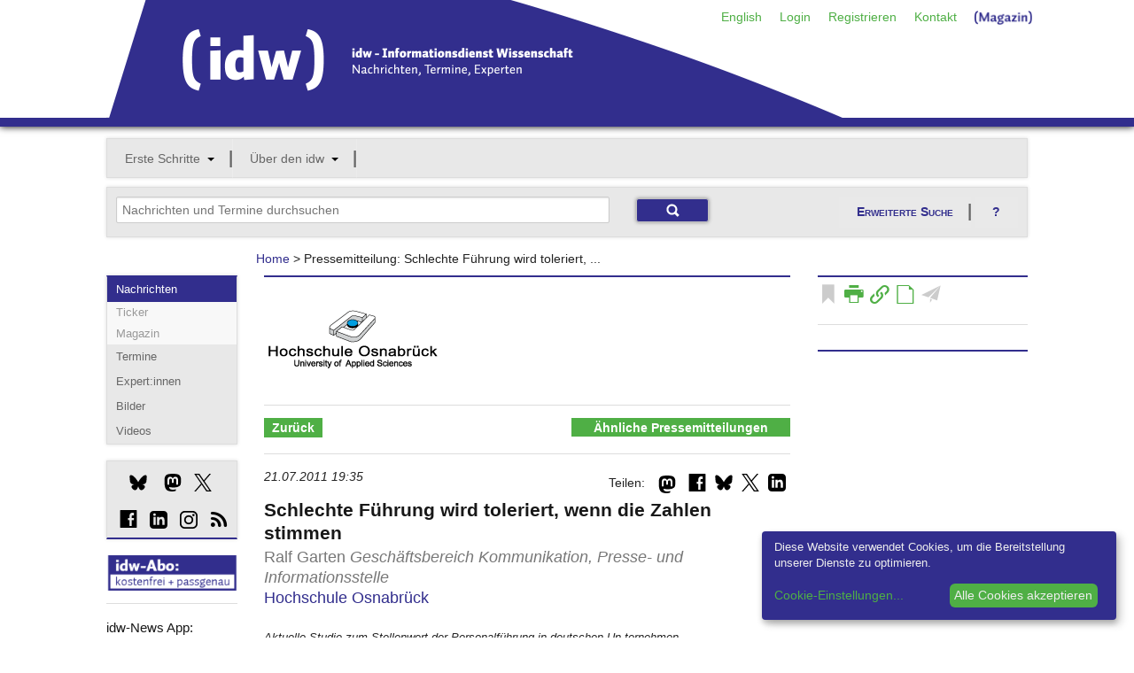

--- FILE ---
content_type: application/javascript
request_url: https://idw-online.de/javascripts/embetty.js
body_size: 231210
content:
/*!
 * @heise/embetty - v3.0.3 - Wed, 29 Apr 2020 07:20:42 GMT
 * https://github.com/heiseonline/embetty
 * Copyright (c) 2020 Heise Medien GmbH & Co. KG
 * Contributors: Philipp Busse, Jan Hofmann, Alexander Pluhar
 * Licensed under the MIT license
 */!function(t){var e={};function n(r){if(e[r])return e[r].exports;var o=e[r]={i:r,l:!1,exports:{}};return t[r].call(o.exports,o,o.exports,n),o.l=!0,o.exports}n.m=t,n.c=e,n.d=function(t,e,r){n.o(t,e)||Object.defineProperty(t,e,{enumerable:!0,get:r})},n.r=function(t){"undefined"!=typeof Symbol&&Symbol.toStringTag&&Object.defineProperty(t,Symbol.toStringTag,{value:"Module"}),Object.defineProperty(t,"__esModule",{value:!0})},n.t=function(t,e){if(1&e&&(t=n(t)),8&e)return t;if(4&e&&"object"==typeof t&&t&&t.__esModule)return t;var r=Object.create(null);if(n.r(r),Object.defineProperty(r,"default",{enumerable:!0,value:t}),2&e&&"string"!=typeof t)for(var o in t)n.d(r,o,function(e){return t[e]}.bind(null,o));return r},n.n=function(t){var e=t&&t.__esModule?function(){return t.default}:function(){return t};return n.d(e,"a",e),e},n.o=function(t,e){return Object.prototype.hasOwnProperty.call(t,e)},n.p="",n(n.s=99)}([function(t,e,n){(function(e){var n=function(t){return t&&t.Math==Math&&t};t.exports=n("object"==typeof globalThis&&globalThis)||n("object"==typeof window&&window)||n("object"==typeof self&&self)||n("object"==typeof e&&e)||Function("return this")()}).call(this,n(39))},function(t,e,n){var r=n(0),o=n(52),i=n(4),a=n(53),s=n(56),c=n(75),u=o("wks"),l=r.Symbol,f=c?l:l&&l.withoutSetter||a;t.exports=function(t){return i(u,t)||(s&&i(l,t)?u[t]=l[t]:u[t]=f("Symbol."+t)),u[t]}},function(t,e,n){var r=n(0),o=n(24).f,i=n(9),a=n(10),s=n(50),c=n(69),u=n(74);t.exports=function(t,e){var n,l,f,h,d,p=t.target,y=t.global,m=t.stat;if(n=y?r:m?r[p]||s(p,{}):(r[p]||{}).prototype)for(l in e){if(h=e[l],f=t.noTargetGet?(d=o(n,l))&&d.value:n[l],!u(y?l:p+(m?".":"#")+l,t.forced)&&void 0!==f){if(typeof h==typeof f)continue;c(h,f)}(t.sham||f&&f.sham)&&i(h,"sham",!0),a(n,l,h,t)}}},function(t,e){t.exports=function(t){try{return!!t()}catch(t){return!0}}},function(t,e){var n={}.hasOwnProperty;t.exports=function(t,e){return n.call(t,e)}},function(t,e,n){var r=n(7);t.exports=function(t){if(!r(t))throw TypeError(String(t)+" is not an object");return t}},function(t,e,n){var r=n(3);t.exports=!r((function(){return 7!=Object.defineProperty({},1,{get:function(){return 7}})[1]}))},function(t,e){t.exports=function(t){return"object"==typeof t?null!==t:"function"==typeof t}},function(t,e,n){var r=n(6),o=n(67),i=n(5),a=n(40),s=Object.defineProperty;e.f=r?s:function(t,e,n){if(i(t),e=a(e,!0),i(n),o)try{return s(t,e,n)}catch(t){}if("get"in n||"set"in n)throw TypeError("Accessors not supported");return"value"in n&&(t[e]=n.value),t}},function(t,e,n){var r=n(6),o=n(8),i=n(32);t.exports=r?function(t,e,n){return o.f(t,e,i(1,n))}:function(t,e,n){return t[e]=n,t}},function(t,e,n){var r=n(0),o=n(9),i=n(4),a=n(50),s=n(51),c=n(33),u=c.get,l=c.enforce,f=String(String).split("String");(t.exports=function(t,e,n,s){var c=!!s&&!!s.unsafe,u=!!s&&!!s.enumerable,h=!!s&&!!s.noTargetGet;"function"==typeof n&&("string"!=typeof e||i(n,"name")||o(n,"name",e),l(n).source=f.join("string"==typeof e?e:"")),t!==r?(c?!h&&t[e]&&(u=!0):delete t[e],u?t[e]=n:o(t,e,n)):u?t[e]=n:a(e,n)})(Function.prototype,"toString",(function(){return"function"==typeof this&&u(this).source||s(this)}))},function(t,e,n){var r=n(66),o=n(25);t.exports=function(t){return r(o(t))}},function(t,e,n){"use strict";var r=n(11),o=n(113),i=n(37),a=n(33),s=n(83),c=a.set,u=a.getterFor("Array Iterator");t.exports=s(Array,"Array",(function(t,e){c(this,{type:"Array Iterator",target:r(t),index:0,kind:e})}),(function(){var t=u(this),e=t.target,n=t.kind,r=t.index++;return!e||r>=e.length?(t.target=void 0,{value:void 0,done:!0}):"keys"==n?{value:r,done:!1}:"values"==n?{value:e[r],done:!1}:{value:[r,e[r]],done:!1}}),"values"),i.Arguments=i.Array,o("keys"),o("values"),o("entries")},function(t,e,n){var r=n(2),o=n(6);r({target:"Object",stat:!0,forced:!o,sham:!o},{defineProperty:n(8).f})},function(t,e,n){var r=n(62),o=n(10),i=n(118);r||o(Object.prototype,"toString",i,{unsafe:!0})},function(t,e,n){"use strict";var r=n(2),o=n(0),i=n(26),a=n(34),s=n(6),c=n(56),u=n(75),l=n(3),f=n(4),h=n(35),d=n(7),p=n(5),y=n(28),m=n(11),v=n(40),g=n(32),b=n(44),_=n(76),w=n(54),E=n(112),x=n(73),S=n(24),C=n(8),T=n(65),N=n(9),O=n(10),k=n(52),j=n(41),P=n(42),M=n(53),A=n(1),L=n(78),D=n(79),R=n(45),I=n(33),F=n(80).forEach,U=j("hidden"),H=A("toPrimitive"),B=I.set,q=I.getterFor("Symbol"),z=Object.prototype,V=o.Symbol,G=i("JSON","stringify"),W=S.f,$=C.f,K=E.f,Z=T.f,X=k("symbols"),J=k("op-symbols"),Y=k("string-to-symbol-registry"),Q=k("symbol-to-string-registry"),tt=k("wks"),et=o.QObject,nt=!et||!et.prototype||!et.prototype.findChild,rt=s&&l((function(){return 7!=b($({},"a",{get:function(){return $(this,"a",{value:7}).a}})).a}))?function(t,e,n){var r=W(z,e);r&&delete z[e],$(t,e,n),r&&t!==z&&$(z,e,r)}:$,ot=function(t,e){var n=X[t]=b(V.prototype);return B(n,{type:"Symbol",tag:t,description:e}),s||(n.description=e),n},it=u?function(t){return"symbol"==typeof t}:function(t){return Object(t)instanceof V},at=function(t,e,n){t===z&&at(J,e,n),p(t);var r=v(e,!0);return p(n),f(X,r)?(n.enumerable?(f(t,U)&&t[U][r]&&(t[U][r]=!1),n=b(n,{enumerable:g(0,!1)})):(f(t,U)||$(t,U,g(1,{})),t[U][r]=!0),rt(t,r,n)):$(t,r,n)},st=function(t,e){p(t);var n=m(e),r=_(n).concat(ft(n));return F(r,(function(e){s&&!ct.call(n,e)||at(t,e,n[e])})),t},ct=function(t){var e=v(t,!0),n=Z.call(this,e);return!(this===z&&f(X,e)&&!f(J,e))&&(!(n||!f(this,e)||!f(X,e)||f(this,U)&&this[U][e])||n)},ut=function(t,e){var n=m(t),r=v(e,!0);if(n!==z||!f(X,r)||f(J,r)){var o=W(n,r);return!o||!f(X,r)||f(n,U)&&n[U][r]||(o.enumerable=!0),o}},lt=function(t){var e=K(m(t)),n=[];return F(e,(function(t){f(X,t)||f(P,t)||n.push(t)})),n},ft=function(t){var e=t===z,n=K(e?J:m(t)),r=[];return F(n,(function(t){!f(X,t)||e&&!f(z,t)||r.push(X[t])})),r};(c||(O((V=function(){if(this instanceof V)throw TypeError("Symbol is not a constructor");var t=arguments.length&&void 0!==arguments[0]?String(arguments[0]):void 0,e=M(t),n=function(t){this===z&&n.call(J,t),f(this,U)&&f(this[U],e)&&(this[U][e]=!1),rt(this,e,g(1,t))};return s&&nt&&rt(z,e,{configurable:!0,set:n}),ot(e,t)}).prototype,"toString",(function(){return q(this).tag})),O(V,"withoutSetter",(function(t){return ot(M(t),t)})),T.f=ct,C.f=at,S.f=ut,w.f=E.f=lt,x.f=ft,L.f=function(t){return ot(A(t),t)},s&&($(V.prototype,"description",{configurable:!0,get:function(){return q(this).description}}),a||O(z,"propertyIsEnumerable",ct,{unsafe:!0}))),r({global:!0,wrap:!0,forced:!c,sham:!c},{Symbol:V}),F(_(tt),(function(t){D(t)})),r({target:"Symbol",stat:!0,forced:!c},{for:function(t){var e=String(t);if(f(Y,e))return Y[e];var n=V(e);return Y[e]=n,Q[n]=e,n},keyFor:function(t){if(!it(t))throw TypeError(t+" is not a symbol");if(f(Q,t))return Q[t]},useSetter:function(){nt=!0},useSimple:function(){nt=!1}}),r({target:"Object",stat:!0,forced:!c,sham:!s},{create:function(t,e){return void 0===e?b(t):st(b(t),e)},defineProperty:at,defineProperties:st,getOwnPropertyDescriptor:ut}),r({target:"Object",stat:!0,forced:!c},{getOwnPropertyNames:lt,getOwnPropertySymbols:ft}),r({target:"Object",stat:!0,forced:l((function(){x.f(1)}))},{getOwnPropertySymbols:function(t){return x.f(y(t))}}),G)&&r({target:"JSON",stat:!0,forced:!c||l((function(){var t=V();return"[null]"!=G([t])||"{}"!=G({a:t})||"{}"!=G(Object(t))}))},{stringify:function(t,e,n){for(var r,o=[t],i=1;arguments.length>i;)o.push(arguments[i++]);if(r=e,(d(e)||void 0!==t)&&!it(t))return h(e)||(e=function(t,e){if("function"==typeof r&&(e=r.call(this,t,e)),!it(e))return e}),o[1]=e,G.apply(null,o)}});V.prototype[H]||N(V.prototype,H,V.prototype.valueOf),R(V,"Symbol"),P[U]=!0},function(t,e){var n={}.toString;t.exports=function(t){return n.call(t).slice(8,-1)}},function(t,e,n){"use strict";var r=n(2),o=n(6),i=n(0),a=n(4),s=n(7),c=n(8).f,u=n(69),l=i.Symbol;if(o&&"function"==typeof l&&(!("description"in l.prototype)||void 0!==l().description)){var f={},h=function(){var t=arguments.length<1||void 0===arguments[0]?void 0:String(arguments[0]),e=this instanceof h?new l(t):void 0===t?l():l(t);return""===t&&(f[e]=!0),e};u(h,l);var d=h.prototype=l.prototype;d.constructor=h;var p=d.toString,y="Symbol(test)"==String(l("test")),m=/^Symbol\((.*)\)[^)]+$/;c(d,"description",{configurable:!0,get:function(){var t=s(this)?this.valueOf():this,e=p.call(t);if(a(f,t))return"";var n=y?e.slice(7,-1):e.replace(m,"$1");return""===n?void 0:n}}),r({global:!0,forced:!0},{Symbol:h})}},function(t,e,n){n(79)("iterator")},function(t,e,n){n(2)({target:"Object",stat:!0,sham:!n(6)},{create:n(44)})},function(t,e,n){var r=n(2),o=n(3),i=n(28),a=n(47),s=n(85);r({target:"Object",stat:!0,forced:o((function(){a(1)})),sham:!s},{getPrototypeOf:function(t){return a(i(t))}})},function(t,e,n){n(2)({target:"Object",stat:!0},{setPrototypeOf:n(86)})},function(t,e,n){"use strict";var r=n(94).charAt,o=n(33),i=n(83),a=o.set,s=o.getterFor("String Iterator");i(String,"String",(function(t){a(this,{type:"String Iterator",string:String(t),index:0})}),(function(){var t,e=s(this),n=e.string,o=e.index;return o>=n.length?{value:void 0,done:!0}:(t=r(n,o),e.index+=t.length,{value:t,done:!1})}))},function(t,e,n){var r=n(0),o=n(141),i=n(12),a=n(9),s=n(1),c=s("iterator"),u=s("toStringTag"),l=i.values;for(var f in o){var h=r[f],d=h&&h.prototype;if(d){if(d[c]!==l)try{a(d,c,l)}catch(t){d[c]=l}if(d[u]||a(d,u,f),o[f])for(var p in i)if(d[p]!==i[p])try{a(d,p,i[p])}catch(t){d[p]=i[p]}}}},function(t,e,n){var r=n(6),o=n(65),i=n(32),a=n(11),s=n(40),c=n(4),u=n(67),l=Object.getOwnPropertyDescriptor;e.f=r?l:function(t,e){if(t=a(t),e=s(e,!0),u)try{return l(t,e)}catch(t){}if(c(t,e))return i(!o.f.call(t,e),t[e])}},function(t,e){t.exports=function(t){if(null==t)throw TypeError("Can't call method on "+t);return t}},function(t,e,n){var r=n(70),o=n(0),i=function(t){return"function"==typeof t?t:void 0};t.exports=function(t,e){return arguments.length<2?i(r[t])||i(o[t]):r[t]&&r[t][e]||o[t]&&o[t][e]}},function(t,e,n){var r=n(43),o=Math.min;t.exports=function(t){return t>0?o(r(t),9007199254740991):0}},function(t,e,n){var r=n(25);t.exports=function(t){return Object(r(t))}},function(t,e,n){var r=n(10),o=Date.prototype,i=o.toString,a=o.getTime;new Date(NaN)+""!="Invalid Date"&&r(o,"toString",(function(){var t=a.call(this);return t==t?i.call(this):"Invalid Date"}))},function(t,e,n){"use strict";var r=n(10),o=n(5),i=n(3),a=n(93),s=RegExp.prototype,c=s.toString,u=i((function(){return"/a/b"!=c.call({source:"a",flags:"b"})})),l="toString"!=c.name;(u||l)&&r(RegExp.prototype,"toString",(function(){var t=o(this),e=String(t.source),n=t.flags;return"/"+e+"/"+String(void 0===n&&t instanceof RegExp&&!("flags"in s)?a.call(t):n)}),{unsafe:!0})},function(t,e,n){var r=function(t){"use strict";var e=Object.prototype,n=e.hasOwnProperty,r="function"==typeof Symbol?Symbol:{},o=r.iterator||"@@iterator",i=r.asyncIterator||"@@asyncIterator",a=r.toStringTag||"@@toStringTag";function s(t,e,n,r){var o=e&&e.prototype instanceof l?e:l,i=Object.create(o.prototype),a=new E(r||[]);return i._invoke=function(t,e,n){var r="suspendedStart";return function(o,i){if("executing"===r)throw new Error("Generator is already running");if("completed"===r){if("throw"===o)throw i;return S()}for(n.method=o,n.arg=i;;){var a=n.delegate;if(a){var s=b(a,n);if(s){if(s===u)continue;return s}}if("next"===n.method)n.sent=n._sent=n.arg;else if("throw"===n.method){if("suspendedStart"===r)throw r="completed",n.arg;n.dispatchException(n.arg)}else"return"===n.method&&n.abrupt("return",n.arg);r="executing";var l=c(t,e,n);if("normal"===l.type){if(r=n.done?"completed":"suspendedYield",l.arg===u)continue;return{value:l.arg,done:n.done}}"throw"===l.type&&(r="completed",n.method="throw",n.arg=l.arg)}}}(t,n,a),i}function c(t,e,n){try{return{type:"normal",arg:t.call(e,n)}}catch(t){return{type:"throw",arg:t}}}t.wrap=s;var u={};function l(){}function f(){}function h(){}var d={};d[o]=function(){return this};var p=Object.getPrototypeOf,y=p&&p(p(x([])));y&&y!==e&&n.call(y,o)&&(d=y);var m=h.prototype=l.prototype=Object.create(d);function v(t){["next","throw","return"].forEach((function(e){t[e]=function(t){return this._invoke(e,t)}}))}function g(t){var e;this._invoke=function(r,o){function i(){return new Promise((function(e,i){!function e(r,o,i,a){var s=c(t[r],t,o);if("throw"!==s.type){var u=s.arg,l=u.value;return l&&"object"==typeof l&&n.call(l,"__await")?Promise.resolve(l.__await).then((function(t){e("next",t,i,a)}),(function(t){e("throw",t,i,a)})):Promise.resolve(l).then((function(t){u.value=t,i(u)}),(function(t){return e("throw",t,i,a)}))}a(s.arg)}(r,o,e,i)}))}return e=e?e.then(i,i):i()}}function b(t,e){var n=t.iterator[e.method];if(void 0===n){if(e.delegate=null,"throw"===e.method){if(t.iterator.return&&(e.method="return",e.arg=void 0,b(t,e),"throw"===e.method))return u;e.method="throw",e.arg=new TypeError("The iterator does not provide a 'throw' method")}return u}var r=c(n,t.iterator,e.arg);if("throw"===r.type)return e.method="throw",e.arg=r.arg,e.delegate=null,u;var o=r.arg;return o?o.done?(e[t.resultName]=o.value,e.next=t.nextLoc,"return"!==e.method&&(e.method="next",e.arg=void 0),e.delegate=null,u):o:(e.method="throw",e.arg=new TypeError("iterator result is not an object"),e.delegate=null,u)}function _(t){var e={tryLoc:t[0]};1 in t&&(e.catchLoc=t[1]),2 in t&&(e.finallyLoc=t[2],e.afterLoc=t[3]),this.tryEntries.push(e)}function w(t){var e=t.completion||{};e.type="normal",delete e.arg,t.completion=e}function E(t){this.tryEntries=[{tryLoc:"root"}],t.forEach(_,this),this.reset(!0)}function x(t){if(t){var e=t[o];if(e)return e.call(t);if("function"==typeof t.next)return t;if(!isNaN(t.length)){var r=-1,i=function e(){for(;++r<t.length;)if(n.call(t,r))return e.value=t[r],e.done=!1,e;return e.value=void 0,e.done=!0,e};return i.next=i}}return{next:S}}function S(){return{value:void 0,done:!0}}return f.prototype=m.constructor=h,h.constructor=f,h[a]=f.displayName="GeneratorFunction",t.isGeneratorFunction=function(t){var e="function"==typeof t&&t.constructor;return!!e&&(e===f||"GeneratorFunction"===(e.displayName||e.name))},t.mark=function(t){return Object.setPrototypeOf?Object.setPrototypeOf(t,h):(t.__proto__=h,a in t||(t[a]="GeneratorFunction")),t.prototype=Object.create(m),t},t.awrap=function(t){return{__await:t}},v(g.prototype),g.prototype[i]=function(){return this},t.AsyncIterator=g,t.async=function(e,n,r,o){var i=new g(s(e,n,r,o));return t.isGeneratorFunction(n)?i:i.next().then((function(t){return t.done?t.value:i.next()}))},v(m),m[a]="Generator",m[o]=function(){return this},m.toString=function(){return"[object Generator]"},t.keys=function(t){var e=[];for(var n in t)e.push(n);return e.reverse(),function n(){for(;e.length;){var r=e.pop();if(r in t)return n.value=r,n.done=!1,n}return n.done=!0,n}},t.values=x,E.prototype={constructor:E,reset:function(t){if(this.prev=0,this.next=0,this.sent=this._sent=void 0,this.done=!1,this.delegate=null,this.method="next",this.arg=void 0,this.tryEntries.forEach(w),!t)for(var e in this)"t"===e.charAt(0)&&n.call(this,e)&&!isNaN(+e.slice(1))&&(this[e]=void 0)},stop:function(){this.done=!0;var t=this.tryEntries[0].completion;if("throw"===t.type)throw t.arg;return this.rval},dispatchException:function(t){if(this.done)throw t;var e=this;function r(n,r){return a.type="throw",a.arg=t,e.next=n,r&&(e.method="next",e.arg=void 0),!!r}for(var o=this.tryEntries.length-1;o>=0;--o){var i=this.tryEntries[o],a=i.completion;if("root"===i.tryLoc)return r("end");if(i.tryLoc<=this.prev){var s=n.call(i,"catchLoc"),c=n.call(i,"finallyLoc");if(s&&c){if(this.prev<i.catchLoc)return r(i.catchLoc,!0);if(this.prev<i.finallyLoc)return r(i.finallyLoc)}else if(s){if(this.prev<i.catchLoc)return r(i.catchLoc,!0)}else{if(!c)throw new Error("try statement without catch or finally");if(this.prev<i.finallyLoc)return r(i.finallyLoc)}}}},abrupt:function(t,e){for(var r=this.tryEntries.length-1;r>=0;--r){var o=this.tryEntries[r];if(o.tryLoc<=this.prev&&n.call(o,"finallyLoc")&&this.prev<o.finallyLoc){var i=o;break}}i&&("break"===t||"continue"===t)&&i.tryLoc<=e&&e<=i.finallyLoc&&(i=null);var a=i?i.completion:{};return a.type=t,a.arg=e,i?(this.method="next",this.next=i.finallyLoc,u):this.complete(a)},complete:function(t,e){if("throw"===t.type)throw t.arg;return"break"===t.type||"continue"===t.type?this.next=t.arg:"return"===t.type?(this.rval=this.arg=t.arg,this.method="return",this.next="end"):"normal"===t.type&&e&&(this.next=e),u},finish:function(t){for(var e=this.tryEntries.length-1;e>=0;--e){var n=this.tryEntries[e];if(n.finallyLoc===t)return this.complete(n.completion,n.afterLoc),w(n),u}},catch:function(t){for(var e=this.tryEntries.length-1;e>=0;--e){var n=this.tryEntries[e];if(n.tryLoc===t){var r=n.completion;if("throw"===r.type){var o=r.arg;w(n)}return o}}throw new Error("illegal catch attempt")},delegateYield:function(t,e,n){return this.delegate={iterator:x(t),resultName:e,nextLoc:n},"next"===this.method&&(this.arg=void 0),u}},t}(t.exports);try{regeneratorRuntime=r}catch(t){Function("r","regeneratorRuntime = r")(r)}},function(t,e){t.exports=function(t,e){return{enumerable:!(1&t),configurable:!(2&t),writable:!(4&t),value:e}}},function(t,e,n){var r,o,i,a=n(108),s=n(0),c=n(7),u=n(9),l=n(4),f=n(41),h=n(42),d=s.WeakMap;if(a){var p=new d,y=p.get,m=p.has,v=p.set;r=function(t,e){return v.call(p,t,e),e},o=function(t){return y.call(p,t)||{}},i=function(t){return m.call(p,t)}}else{var g=f("state");h[g]=!0,r=function(t,e){return u(t,g,e),e},o=function(t){return l(t,g)?t[g]:{}},i=function(t){return l(t,g)}}t.exports={set:r,get:o,has:i,enforce:function(t){return i(t)?o(t):r(t,{})},getterFor:function(t){return function(e){var n;if(!c(e)||(n=o(e)).type!==t)throw TypeError("Incompatible receiver, "+t+" required");return n}}}},function(t,e){t.exports=!1},function(t,e,n){var r=n(16);t.exports=Array.isArray||function(t){return"Array"==r(t)}},function(t,e,n){"use strict";var r=n(2),o=n(3),i=n(35),a=n(7),s=n(28),c=n(27),u=n(82),l=n(81),f=n(58),h=n(1),d=n(59),p=h("isConcatSpreadable"),y=d>=51||!o((function(){var t=[];return t[p]=!1,t.concat()[0]!==t})),m=f("concat"),v=function(t){if(!a(t))return!1;var e=t[p];return void 0!==e?!!e:i(t)};r({target:"Array",proto:!0,forced:!y||!m},{concat:function(t){var e,n,r,o,i,a=s(this),f=l(a,0),h=0;for(e=-1,r=arguments.length;e<r;e++)if(i=-1===e?a:arguments[e],v(i)){if(h+(o=c(i.length))>9007199254740991)throw TypeError("Maximum allowed index exceeded");for(n=0;n<o;n++,h++)n in i&&u(f,h,i[n])}else{if(h>=9007199254740991)throw TypeError("Maximum allowed index exceeded");u(f,h++,i)}return f.length=h,f}})},function(t,e){t.exports={}},function(t,e,n){"use strict";var r,o,i,a,s=n(2),c=n(34),u=n(0),l=n(26),f=n(119),h=n(10),d=n(120),p=n(45),y=n(121),m=n(7),v=n(46),g=n(122),b=n(16),_=n(51),w=n(123),E=n(127),x=n(128),S=n(89).set,C=n(129),T=n(130),N=n(131),O=n(91),k=n(132),j=n(33),P=n(74),M=n(1),A=n(59),L=M("species"),D="Promise",R=j.get,I=j.set,F=j.getterFor(D),U=f,H=u.TypeError,B=u.document,q=u.process,z=l("fetch"),V=O.f,G=V,W="process"==b(q),$=!!(B&&B.createEvent&&u.dispatchEvent),K=P(D,(function(){if(!(_(U)!==String(U))){if(66===A)return!0;if(!W&&"function"!=typeof PromiseRejectionEvent)return!0}if(c&&!U.prototype.finally)return!0;if(A>=51&&/native code/.test(U))return!1;var t=U.resolve(1),e=function(t){t((function(){}),(function(){}))};return(t.constructor={})[L]=e,!(t.then((function(){}))instanceof e)})),Z=K||!E((function(t){U.all(t).catch((function(){}))})),X=function(t){var e;return!(!m(t)||"function"!=typeof(e=t.then))&&e},J=function(t,e,n){if(!e.notified){e.notified=!0;var r=e.reactions;C((function(){for(var o=e.value,i=1==e.state,a=0;r.length>a;){var s,c,u,l=r[a++],f=i?l.ok:l.fail,h=l.resolve,d=l.reject,p=l.domain;try{f?(i||(2===e.rejection&&et(t,e),e.rejection=1),!0===f?s=o:(p&&p.enter(),s=f(o),p&&(p.exit(),u=!0)),s===l.promise?d(H("Promise-chain cycle")):(c=X(s))?c.call(s,h,d):h(s)):d(o)}catch(t){p&&!u&&p.exit(),d(t)}}e.reactions=[],e.notified=!1,n&&!e.rejection&&Q(t,e)}))}},Y=function(t,e,n){var r,o;$?((r=B.createEvent("Event")).promise=e,r.reason=n,r.initEvent(t,!1,!0),u.dispatchEvent(r)):r={promise:e,reason:n},(o=u["on"+t])?o(r):"unhandledrejection"===t&&N("Unhandled promise rejection",n)},Q=function(t,e){S.call(u,(function(){var n,r=e.value;if(tt(e)&&(n=k((function(){W?q.emit("unhandledRejection",r,t):Y("unhandledrejection",t,r)})),e.rejection=W||tt(e)?2:1,n.error))throw n.value}))},tt=function(t){return 1!==t.rejection&&!t.parent},et=function(t,e){S.call(u,(function(){W?q.emit("rejectionHandled",t):Y("rejectionhandled",t,e.value)}))},nt=function(t,e,n,r){return function(o){t(e,n,o,r)}},rt=function(t,e,n,r){e.done||(e.done=!0,r&&(e=r),e.value=n,e.state=2,J(t,e,!0))},ot=function(t,e,n,r){if(!e.done){e.done=!0,r&&(e=r);try{if(t===n)throw H("Promise can't be resolved itself");var o=X(n);o?C((function(){var r={done:!1};try{o.call(n,nt(ot,t,r,e),nt(rt,t,r,e))}catch(n){rt(t,r,n,e)}})):(e.value=n,e.state=1,J(t,e,!1))}catch(n){rt(t,{done:!1},n,e)}}};K&&(U=function(t){g(this,U,D),v(t),r.call(this);var e=R(this);try{t(nt(ot,this,e),nt(rt,this,e))}catch(t){rt(this,e,t)}},(r=function(t){I(this,{type:D,done:!1,notified:!1,parent:!1,reactions:[],rejection:!1,state:0,value:void 0})}).prototype=d(U.prototype,{then:function(t,e){var n=F(this),r=V(x(this,U));return r.ok="function"!=typeof t||t,r.fail="function"==typeof e&&e,r.domain=W?q.domain:void 0,n.parent=!0,n.reactions.push(r),0!=n.state&&J(this,n,!1),r.promise},catch:function(t){return this.then(void 0,t)}}),o=function(){var t=new r,e=R(t);this.promise=t,this.resolve=nt(ot,t,e),this.reject=nt(rt,t,e)},O.f=V=function(t){return t===U||t===i?new o(t):G(t)},c||"function"!=typeof f||(a=f.prototype.then,h(f.prototype,"then",(function(t,e){var n=this;return new U((function(t,e){a.call(n,t,e)})).then(t,e)}),{unsafe:!0}),"function"==typeof z&&s({global:!0,enumerable:!0,forced:!0},{fetch:function(t){return T(U,z.apply(u,arguments))}}))),s({global:!0,wrap:!0,forced:K},{Promise:U}),p(U,D,!1,!0),y(D),i=l(D),s({target:D,stat:!0,forced:K},{reject:function(t){var e=V(this);return e.reject.call(void 0,t),e.promise}}),s({target:D,stat:!0,forced:c||K},{resolve:function(t){return T(c&&this===i?U:this,t)}}),s({target:D,stat:!0,forced:Z},{all:function(t){var e=this,n=V(e),r=n.resolve,o=n.reject,i=k((function(){var n=v(e.resolve),i=[],a=0,s=1;w(t,(function(t){var c=a++,u=!1;i.push(void 0),s++,n.call(e,t).then((function(t){u||(u=!0,i[c]=t,--s||r(i))}),o)})),--s||r(i)}));return i.error&&o(i.value),n.promise},race:function(t){var e=this,n=V(e),r=n.reject,o=k((function(){var o=v(e.resolve);w(t,(function(t){o.call(e,t).then(n.resolve,r)}))}));return o.error&&r(o.value),n.promise}})},function(t,e){var n;n=function(){return this}();try{n=n||new Function("return this")()}catch(t){"object"==typeof window&&(n=window)}t.exports=n},function(t,e,n){var r=n(7);t.exports=function(t,e){if(!r(t))return t;var n,o;if(e&&"function"==typeof(n=t.toString)&&!r(o=n.call(t)))return o;if("function"==typeof(n=t.valueOf)&&!r(o=n.call(t)))return o;if(!e&&"function"==typeof(n=t.toString)&&!r(o=n.call(t)))return o;throw TypeError("Can't convert object to primitive value")}},function(t,e,n){var r=n(52),o=n(53),i=r("keys");t.exports=function(t){return i[t]||(i[t]=o(t))}},function(t,e){t.exports={}},function(t,e){var n=Math.ceil,r=Math.floor;t.exports=function(t){return isNaN(t=+t)?0:(t>0?r:n)(t)}},function(t,e,n){var r,o=n(5),i=n(111),a=n(55),s=n(42),c=n(77),u=n(49),l=n(41),f=l("IE_PROTO"),h=function(){},d=function(t){return"<script>"+t+"<\/script>"},p=function(){try{r=document.domain&&new ActiveXObject("htmlfile")}catch(t){}var t,e;p=r?function(t){t.write(d("")),t.close();var e=t.parentWindow.Object;return t=null,e}(r):((e=u("iframe")).style.display="none",c.appendChild(e),e.src=String("javascript:"),(t=e.contentWindow.document).open(),t.write(d("document.F=Object")),t.close(),t.F);for(var n=a.length;n--;)delete p.prototype[a[n]];return p()};s[f]=!0,t.exports=Object.create||function(t,e){var n;return null!==t?(h.prototype=o(t),n=new h,h.prototype=null,n[f]=t):n=p(),void 0===e?n:i(n,e)}},function(t,e,n){var r=n(8).f,o=n(4),i=n(1)("toStringTag");t.exports=function(t,e,n){t&&!o(t=n?t:t.prototype,i)&&r(t,i,{configurable:!0,value:e})}},function(t,e){t.exports=function(t){if("function"!=typeof t)throw TypeError(String(t)+" is not a function");return t}},function(t,e,n){var r=n(4),o=n(28),i=n(41),a=n(85),s=i("IE_PROTO"),c=Object.prototype;t.exports=a?Object.getPrototypeOf:function(t){return t=o(t),r(t,s)?t[s]:"function"==typeof t.constructor&&t instanceof t.constructor?t.constructor.prototype:t instanceof Object?c:null}},function(t,e,n){"use strict";t.exports=function(t){var e=[];return e.toString=function(){return this.map((function(e){var n=function(t,e){var n=t[1]||"",r=t[3];if(!r)return n;if(e&&"function"==typeof btoa){var o=(a=r,s=btoa(unescape(encodeURIComponent(JSON.stringify(a)))),c="sourceMappingURL=data:application/json;charset=utf-8;base64,".concat(s),"/*# ".concat(c," */")),i=r.sources.map((function(t){return"/*# sourceURL=".concat(r.sourceRoot||"").concat(t," */")}));return[n].concat(i).concat([o]).join("\n")}var a,s,c;return[n].join("\n")}(e,t);return e[2]?"@media ".concat(e[2]," {").concat(n,"}"):n})).join("")},e.i=function(t,n,r){"string"==typeof t&&(t=[[null,t,""]]);var o={};if(r)for(var i=0;i<this.length;i++){var a=this[i][0];null!=a&&(o[a]=!0)}for(var s=0;s<t.length;s++){var c=[].concat(t[s]);r&&o[c[0]]||(n&&(c[2]?c[2]="".concat(n," and ").concat(c[2]):c[2]=n),e.push(c))}},e}},function(t,e,n){var r=n(0),o=n(7),i=r.document,a=o(i)&&o(i.createElement);t.exports=function(t){return a?i.createElement(t):{}}},function(t,e,n){var r=n(0),o=n(9);t.exports=function(t,e){try{o(r,t,e)}catch(n){r[t]=e}return e}},function(t,e,n){var r=n(68),o=Function.toString;"function"!=typeof r.inspectSource&&(r.inspectSource=function(t){return o.call(t)}),t.exports=r.inspectSource},function(t,e,n){var r=n(34),o=n(68);(t.exports=function(t,e){return o[t]||(o[t]=void 0!==e?e:{})})("versions",[]).push({version:"3.6.4",mode:r?"pure":"global",copyright:"© 2020 Denis Pushkarev (zloirock.ru)"})},function(t,e){var n=0,r=Math.random();t.exports=function(t){return"Symbol("+String(void 0===t?"":t)+")_"+(++n+r).toString(36)}},function(t,e,n){var r=n(71),o=n(55).concat("length","prototype");e.f=Object.getOwnPropertyNames||function(t){return r(t,o)}},function(t,e){t.exports=["constructor","hasOwnProperty","isPrototypeOf","propertyIsEnumerable","toLocaleString","toString","valueOf"]},function(t,e,n){var r=n(3);t.exports=!!Object.getOwnPropertySymbols&&!r((function(){return!String(Symbol())}))},function(t,e,n){var r=n(46);t.exports=function(t,e,n){if(r(t),void 0===e)return t;switch(n){case 0:return function(){return t.call(e)};case 1:return function(n){return t.call(e,n)};case 2:return function(n,r){return t.call(e,n,r)};case 3:return function(n,r,o){return t.call(e,n,r,o)}}return function(){return t.apply(e,arguments)}}},function(t,e,n){var r=n(3),o=n(1),i=n(59),a=o("species");t.exports=function(t){return i>=51||!r((function(){var e=[];return(e.constructor={})[a]=function(){return{foo:1}},1!==e[t](Boolean).foo}))}},function(t,e,n){var r,o,i=n(0),a=n(60),s=i.process,c=s&&s.versions,u=c&&c.v8;u?o=(r=u.split("."))[0]+r[1]:a&&(!(r=a.match(/Edge\/(\d+)/))||r[1]>=74)&&(r=a.match(/Chrome\/(\d+)/))&&(o=r[1]),t.exports=o&&+o},function(t,e,n){var r=n(26);t.exports=r("navigator","userAgent")||""},function(t,e,n){var r=n(2),o=n(3),i=n(11),a=n(24).f,s=n(6),c=o((function(){a(1)}));r({target:"Object",stat:!0,forced:!s||c,sham:!s},{getOwnPropertyDescriptor:function(t,e){return a(i(t),e)}})},function(t,e,n){var r={};r[n(1)("toStringTag")]="z",t.exports="[object z]"===String(r)},function(t,e,n){var r=n(2),o=n(7),i=n(5),a=n(4),s=n(24),c=n(47);r({target:"Reflect",stat:!0},{get:function t(e,n){var r,u,l=arguments.length<3?e:arguments[2];return i(e)===l?e[n]:(r=s.f(e,n))?a(r,"value")?r.value:void 0===r.get?void 0:r.get.call(l):o(u=c(e))?t(u,n,l):void 0}})},function(t,e,n){"use strict";var r,o,i=n(93),a=n(133),s=RegExp.prototype.exec,c=String.prototype.replace,u=s,l=(r=/a/,o=/b*/g,s.call(r,"a"),s.call(o,"a"),0!==r.lastIndex||0!==o.lastIndex),f=a.UNSUPPORTED_Y||a.BROKEN_CARET,h=void 0!==/()??/.exec("")[1];(l||h||f)&&(u=function(t){var e,n,r,o,a=this,u=f&&a.sticky,d=i.call(a),p=a.source,y=0,m=t;return u&&(-1===(d=d.replace("y","")).indexOf("g")&&(d+="g"),m=String(t).slice(a.lastIndex),a.lastIndex>0&&(!a.multiline||a.multiline&&"\n"!==t[a.lastIndex-1])&&(p="(?: "+p+")",m=" "+m,y++),n=new RegExp("^(?:"+p+")",d)),h&&(n=new RegExp("^"+p+"$(?!\\s)",d)),l&&(e=a.lastIndex),r=s.call(u?n:a,m),u?r?(r.input=r.input.slice(y),r[0]=r[0].slice(y),r.index=a.lastIndex,a.lastIndex+=r[0].length):a.lastIndex=0:l&&r&&(a.lastIndex=a.global?r.index+r[0].length:e),h&&r&&r.length>1&&c.call(r[0],n,(function(){for(o=1;o<arguments.length-2;o++)void 0===arguments[o]&&(r[o]=void 0)})),r}),t.exports=u},function(t,e,n){"use strict";var r={}.propertyIsEnumerable,o=Object.getOwnPropertyDescriptor,i=o&&!r.call({1:2},1);e.f=i?function(t){var e=o(this,t);return!!e&&e.enumerable}:r},function(t,e,n){var r=n(3),o=n(16),i="".split;t.exports=r((function(){return!Object("z").propertyIsEnumerable(0)}))?function(t){return"String"==o(t)?i.call(t,""):Object(t)}:Object},function(t,e,n){var r=n(6),o=n(3),i=n(49);t.exports=!r&&!o((function(){return 7!=Object.defineProperty(i("div"),"a",{get:function(){return 7}}).a}))},function(t,e,n){var r=n(0),o=n(50),i=r["__core-js_shared__"]||o("__core-js_shared__",{});t.exports=i},function(t,e,n){var r=n(4),o=n(109),i=n(24),a=n(8);t.exports=function(t,e){for(var n=o(e),s=a.f,c=i.f,u=0;u<n.length;u++){var l=n[u];r(t,l)||s(t,l,c(e,l))}}},function(t,e,n){var r=n(0);t.exports=r},function(t,e,n){var r=n(4),o=n(11),i=n(110).indexOf,a=n(42);t.exports=function(t,e){var n,s=o(t),c=0,u=[];for(n in s)!r(a,n)&&r(s,n)&&u.push(n);for(;e.length>c;)r(s,n=e[c++])&&(~i(u,n)||u.push(n));return u}},function(t,e,n){var r=n(43),o=Math.max,i=Math.min;t.exports=function(t,e){var n=r(t);return n<0?o(n+e,0):i(n,e)}},function(t,e){e.f=Object.getOwnPropertySymbols},function(t,e,n){var r=n(3),o=/#|\.prototype\./,i=function(t,e){var n=s[a(t)];return n==u||n!=c&&("function"==typeof e?r(e):!!e)},a=i.normalize=function(t){return String(t).replace(o,".").toLowerCase()},s=i.data={},c=i.NATIVE="N",u=i.POLYFILL="P";t.exports=i},function(t,e,n){var r=n(56);t.exports=r&&!Symbol.sham&&"symbol"==typeof Symbol.iterator},function(t,e,n){var r=n(71),o=n(55);t.exports=Object.keys||function(t){return r(t,o)}},function(t,e,n){var r=n(26);t.exports=r("document","documentElement")},function(t,e,n){var r=n(1);e.f=r},function(t,e,n){var r=n(70),o=n(4),i=n(78),a=n(8).f;t.exports=function(t){var e=r.Symbol||(r.Symbol={});o(e,t)||a(e,t,{value:i.f(t)})}},function(t,e,n){var r=n(57),o=n(66),i=n(28),a=n(27),s=n(81),c=[].push,u=function(t){var e=1==t,n=2==t,u=3==t,l=4==t,f=6==t,h=5==t||f;return function(d,p,y,m){for(var v,g,b=i(d),_=o(b),w=r(p,y,3),E=a(_.length),x=0,S=m||s,C=e?S(d,E):n?S(d,0):void 0;E>x;x++)if((h||x in _)&&(g=w(v=_[x],x,b),t))if(e)C[x]=g;else if(g)switch(t){case 3:return!0;case 5:return v;case 6:return x;case 2:c.call(C,v)}else if(l)return!1;return f?-1:u||l?l:C}};t.exports={forEach:u(0),map:u(1),filter:u(2),some:u(3),every:u(4),find:u(5),findIndex:u(6)}},function(t,e,n){var r=n(7),o=n(35),i=n(1)("species");t.exports=function(t,e){var n;return o(t)&&("function"!=typeof(n=t.constructor)||n!==Array&&!o(n.prototype)?r(n)&&null===(n=n[i])&&(n=void 0):n=void 0),new(void 0===n?Array:n)(0===e?0:e)}},function(t,e,n){"use strict";var r=n(40),o=n(8),i=n(32);t.exports=function(t,e,n){var a=r(e);a in t?o.f(t,a,i(0,n)):t[a]=n}},function(t,e,n){"use strict";var r=n(2),o=n(114),i=n(47),a=n(86),s=n(45),c=n(9),u=n(10),l=n(1),f=n(34),h=n(37),d=n(84),p=d.IteratorPrototype,y=d.BUGGY_SAFARI_ITERATORS,m=l("iterator"),v=function(){return this};t.exports=function(t,e,n,l,d,g,b){o(n,e,l);var _,w,E,x=function(t){if(t===d&&O)return O;if(!y&&t in T)return T[t];switch(t){case"keys":case"values":case"entries":return function(){return new n(this,t)}}return function(){return new n(this)}},S=e+" Iterator",C=!1,T=t.prototype,N=T[m]||T["@@iterator"]||d&&T[d],O=!y&&N||x(d),k="Array"==e&&T.entries||N;if(k&&(_=i(k.call(new t)),p!==Object.prototype&&_.next&&(f||i(_)===p||(a?a(_,p):"function"!=typeof _[m]&&c(_,m,v)),s(_,S,!0,!0),f&&(h[S]=v))),"values"==d&&N&&"values"!==N.name&&(C=!0,O=function(){return N.call(this)}),f&&!b||T[m]===O||c(T,m,O),h[e]=O,d)if(w={values:x("values"),keys:g?O:x("keys"),entries:x("entries")},b)for(E in w)!y&&!C&&E in T||u(T,E,w[E]);else r({target:e,proto:!0,forced:y||C},w);return w}},function(t,e,n){"use strict";var r,o,i,a=n(47),s=n(9),c=n(4),u=n(1),l=n(34),f=u("iterator"),h=!1;[].keys&&("next"in(i=[].keys())?(o=a(a(i)))!==Object.prototype&&(r=o):h=!0),null==r&&(r={}),l||c(r,f)||s(r,f,(function(){return this})),t.exports={IteratorPrototype:r,BUGGY_SAFARI_ITERATORS:h}},function(t,e,n){var r=n(3);t.exports=!r((function(){function t(){}return t.prototype.constructor=null,Object.getPrototypeOf(new t)!==t.prototype}))},function(t,e,n){var r=n(5),o=n(115);t.exports=Object.setPrototypeOf||("__proto__"in{}?function(){var t,e=!1,n={};try{(t=Object.getOwnPropertyDescriptor(Object.prototype,"__proto__").set).call(n,[]),e=n instanceof Array}catch(t){}return function(n,i){return r(n),o(i),e?t.call(n,i):n.__proto__=i,n}}():void 0)},function(t,e,n){var r=n(6),o=n(3),i=n(4),a=Object.defineProperty,s={},c=function(t){throw t};t.exports=function(t,e){if(i(s,t))return s[t];e||(e={});var n=[][t],u=!!i(e,"ACCESSORS")&&e.ACCESSORS,l=i(e,0)?e[0]:c,f=i(e,1)?e[1]:void 0;return s[t]=!!n&&!o((function(){if(u&&!r)return!0;var t={length:-1};u?a(t,1,{enumerable:!0,get:c}):t[1]=1,n.call(t,l,f)}))}},function(t,e,n){var r=n(62),o=n(16),i=n(1)("toStringTag"),a="Arguments"==o(function(){return arguments}());t.exports=r?o:function(t){var e,n,r;return void 0===t?"Undefined":null===t?"Null":"string"==typeof(n=function(t,e){try{return t[e]}catch(t){}}(e=Object(t),i))?n:a?o(e):"Object"==(r=o(e))&&"function"==typeof e.callee?"Arguments":r}},function(t,e,n){var r,o,i,a=n(0),s=n(3),c=n(16),u=n(57),l=n(77),f=n(49),h=n(90),d=a.location,p=a.setImmediate,y=a.clearImmediate,m=a.process,v=a.MessageChannel,g=a.Dispatch,b=0,_={},w=function(t){if(_.hasOwnProperty(t)){var e=_[t];delete _[t],e()}},E=function(t){return function(){w(t)}},x=function(t){w(t.data)},S=function(t){a.postMessage(t+"",d.protocol+"//"+d.host)};p&&y||(p=function(t){for(var e=[],n=1;arguments.length>n;)e.push(arguments[n++]);return _[++b]=function(){("function"==typeof t?t:Function(t)).apply(void 0,e)},r(b),b},y=function(t){delete _[t]},"process"==c(m)?r=function(t){m.nextTick(E(t))}:g&&g.now?r=function(t){g.now(E(t))}:v&&!h?(i=(o=new v).port2,o.port1.onmessage=x,r=u(i.postMessage,i,1)):!a.addEventListener||"function"!=typeof postMessage||a.importScripts||s(S)?r="onreadystatechange"in f("script")?function(t){l.appendChild(f("script")).onreadystatechange=function(){l.removeChild(this),w(t)}}:function(t){setTimeout(E(t),0)}:(r=S,a.addEventListener("message",x,!1))),t.exports={set:p,clear:y}},function(t,e,n){var r=n(60);t.exports=/(iphone|ipod|ipad).*applewebkit/i.test(r)},function(t,e,n){"use strict";var r=n(46),o=function(t){var e,n;this.promise=new t((function(t,r){if(void 0!==e||void 0!==n)throw TypeError("Bad Promise constructor");e=t,n=r})),this.resolve=r(e),this.reject=r(n)};t.exports.f=function(t){return new o(t)}},function(t,e,n){"use strict";var r=n(2),o=n(64);r({target:"RegExp",proto:!0,forced:/./.exec!==o},{exec:o})},function(t,e,n){"use strict";var r=n(5);t.exports=function(){var t=r(this),e="";return t.global&&(e+="g"),t.ignoreCase&&(e+="i"),t.multiline&&(e+="m"),t.dotAll&&(e+="s"),t.unicode&&(e+="u"),t.sticky&&(e+="y"),e}},function(t,e,n){var r=n(43),o=n(25),i=function(t){return function(e,n){var i,a,s=String(o(e)),c=r(n),u=s.length;return c<0||c>=u?t?"":void 0:(i=s.charCodeAt(c))<55296||i>56319||c+1===u||(a=s.charCodeAt(c+1))<56320||a>57343?t?s.charAt(c):i:t?s.slice(c,c+2):a-56320+(i-55296<<10)+65536}};t.exports={codeAt:i(!1),charAt:i(!0)}},function(t,e){t.exports="\t\n\v\f\r                　\u2028\u2029\ufeff"},function(t,e,n){(e=n(48)(!1)).push([t.i,":host{position:relative;overflow:hidden;display:block;width:100%;font-family:var(--embetty-font-family, Helvetica,Roboto,\"Segoe UI\",Calibri,sans-serif);border:1px solid var(--embetty-border-color, #ccc);border-width:1px;border-radius:4px;-webkit-box-sizing:border-box;box-sizing:border-box;font-size:16px;line-height:1}#powered-by{position:absolute;z-index:3;right:-20px;bottom:0px;padding:20px 46px 5px 20px;font-size:14px;color:#777;text-decoration:none;opacity:.3}#powered-by:hover{opacity:1}#powered-by svg{position:absolute;right:10px;bottom:0;width:40px}:host{width:100%;position:relative;background-color:#333}:host #poster{position:relative;overflow:hidden}:host #poster::before{content:'';display:block;padding-top:56.25%}:host #poster img{position:absolute;top:0;bottom:0;left:0;height:100%;width:100%}:host #playbutton{-webkit-box-sizing:border-box;box-sizing:border-box;display:block;position:absolute;z-index:1;width:100%;height:100%;border:0;opacity:0.9;background:none;cursor:pointer;-webkit-transition:opacity 150ms;transition:opacity 150ms}:host .video-playbutton{min-width:3.75rem;width:13%;max-width:6rem;-webkit-transition:-webkit-transform 300ms ease-out;transition:-webkit-transform 300ms ease-out;transition:transform 300ms ease-out;transition:transform 300ms ease-out, -webkit-transform 300ms ease-out;will-change:transform}:host .video-playbutton:hover{-webkit-transform:scale(1.07);transform:scale(1.07)}:host #playicon{width:100px;height:100px}:host .wrapper{position:relative;padding-bottom:56.25%;padding-top:0px;height:0;overflow:hidden}:host iframe{position:absolute;top:0;left:0;width:100%;height:100%}:host #powered-by{-webkit-font-smoothing:antialiased;color:#fff;opacity:.6}:host #powered-by:hover{opacity:1}\n",""]),t.exports=e},function(t,e,n){var r=n(146);r.Template=n(147).Template,r.template=r.Template,t.exports=r},function(t,e,n){var r,o,i;i=function(){function t(t){var e=[];if(0===t.length)return"";if("string"!=typeof t[0])throw new TypeError("Url must be a string. Received "+t[0]);if(t[0].match(/^[^/:]+:\/*$/)&&t.length>1){var n=t.shift();t[0]=n+t[0]}t[0].match(/^file:\/\/\//)?t[0]=t[0].replace(/^([^/:]+):\/*/,"$1:///"):t[0]=t[0].replace(/^([^/:]+):\/*/,"$1://");for(var r=0;r<t.length;r++){var o=t[r];if("string"!=typeof o)throw new TypeError("Url must be a string. Received "+o);""!==o&&(r>0&&(o=o.replace(/^[\/]+/,"")),o=r<t.length-1?o.replace(/[\/]+$/,""):o.replace(/[\/]+$/,"/"),e.push(o))}var i=e.join("/"),a=(i=i.replace(/\/(\?|&|#[^!])/g,"$1")).split("?");return i=a.shift()+(a.length>0?"?":"")+a.join("&")}return function(){return t("object"==typeof arguments[0]?arguments[0]:[].slice.call(arguments))}},t.exports?t.exports=i():void 0===(o="function"==typeof(r=i)?r.call(e,n,e,t):r)||(t.exports=o)},function(t,e,n){n(100),t.exports=n(154)},function(module,exports,__webpack_require__){__webpack_require__(31),__webpack_require__(101);try{eval(__webpack_require__(102))}catch(t){console.log(t)}__webpack_require__(103),__webpack_require__(107)},function(t,e,n){"use strict";n.r(e),n.d(e,"Headers",(function(){return d})),n.d(e,"Request",(function(){return _})),n.d(e,"Response",(function(){return E})),n.d(e,"DOMException",(function(){return S})),n.d(e,"fetch",(function(){return C}));var r="URLSearchParams"in self,o="Symbol"in self&&"iterator"in Symbol,i="FileReader"in self&&"Blob"in self&&function(){try{return new Blob,!0}catch(t){return!1}}(),a="FormData"in self,s="ArrayBuffer"in self;if(s)var c=["[object Int8Array]","[object Uint8Array]","[object Uint8ClampedArray]","[object Int16Array]","[object Uint16Array]","[object Int32Array]","[object Uint32Array]","[object Float32Array]","[object Float64Array]"],u=ArrayBuffer.isView||function(t){return t&&c.indexOf(Object.prototype.toString.call(t))>-1};function l(t){if("string"!=typeof t&&(t=String(t)),/[^a-z0-9\-#$%&'*+.^_`|~]/i.test(t))throw new TypeError("Invalid character in header field name");return t.toLowerCase()}function f(t){return"string"!=typeof t&&(t=String(t)),t}function h(t){var e={next:function(){var e=t.shift();return{done:void 0===e,value:e}}};return o&&(e[Symbol.iterator]=function(){return e}),e}function d(t){this.map={},t instanceof d?t.forEach((function(t,e){this.append(e,t)}),this):Array.isArray(t)?t.forEach((function(t){this.append(t[0],t[1])}),this):t&&Object.getOwnPropertyNames(t).forEach((function(e){this.append(e,t[e])}),this)}function p(t){if(t.bodyUsed)return Promise.reject(new TypeError("Already read"));t.bodyUsed=!0}function y(t){return new Promise((function(e,n){t.onload=function(){e(t.result)},t.onerror=function(){n(t.error)}}))}function m(t){var e=new FileReader,n=y(e);return e.readAsArrayBuffer(t),n}function v(t){if(t.slice)return t.slice(0);var e=new Uint8Array(t.byteLength);return e.set(new Uint8Array(t)),e.buffer}function g(){return this.bodyUsed=!1,this._initBody=function(t){var e;this._bodyInit=t,t?"string"==typeof t?this._bodyText=t:i&&Blob.prototype.isPrototypeOf(t)?this._bodyBlob=t:a&&FormData.prototype.isPrototypeOf(t)?this._bodyFormData=t:r&&URLSearchParams.prototype.isPrototypeOf(t)?this._bodyText=t.toString():s&&i&&((e=t)&&DataView.prototype.isPrototypeOf(e))?(this._bodyArrayBuffer=v(t.buffer),this._bodyInit=new Blob([this._bodyArrayBuffer])):s&&(ArrayBuffer.prototype.isPrototypeOf(t)||u(t))?this._bodyArrayBuffer=v(t):this._bodyText=t=Object.prototype.toString.call(t):this._bodyText="",this.headers.get("content-type")||("string"==typeof t?this.headers.set("content-type","text/plain;charset=UTF-8"):this._bodyBlob&&this._bodyBlob.type?this.headers.set("content-type",this._bodyBlob.type):r&&URLSearchParams.prototype.isPrototypeOf(t)&&this.headers.set("content-type","application/x-www-form-urlencoded;charset=UTF-8"))},i&&(this.blob=function(){var t=p(this);if(t)return t;if(this._bodyBlob)return Promise.resolve(this._bodyBlob);if(this._bodyArrayBuffer)return Promise.resolve(new Blob([this._bodyArrayBuffer]));if(this._bodyFormData)throw new Error("could not read FormData body as blob");return Promise.resolve(new Blob([this._bodyText]))},this.arrayBuffer=function(){return this._bodyArrayBuffer?p(this)||Promise.resolve(this._bodyArrayBuffer):this.blob().then(m)}),this.text=function(){var t,e,n,r=p(this);if(r)return r;if(this._bodyBlob)return t=this._bodyBlob,e=new FileReader,n=y(e),e.readAsText(t),n;if(this._bodyArrayBuffer)return Promise.resolve(function(t){for(var e=new Uint8Array(t),n=new Array(e.length),r=0;r<e.length;r++)n[r]=String.fromCharCode(e[r]);return n.join("")}(this._bodyArrayBuffer));if(this._bodyFormData)throw new Error("could not read FormData body as text");return Promise.resolve(this._bodyText)},a&&(this.formData=function(){return this.text().then(w)}),this.json=function(){return this.text().then(JSON.parse)},this}d.prototype.append=function(t,e){t=l(t),e=f(e);var n=this.map[t];this.map[t]=n?n+", "+e:e},d.prototype.delete=function(t){delete this.map[l(t)]},d.prototype.get=function(t){return t=l(t),this.has(t)?this.map[t]:null},d.prototype.has=function(t){return this.map.hasOwnProperty(l(t))},d.prototype.set=function(t,e){this.map[l(t)]=f(e)},d.prototype.forEach=function(t,e){for(var n in this.map)this.map.hasOwnProperty(n)&&t.call(e,this.map[n],n,this)},d.prototype.keys=function(){var t=[];return this.forEach((function(e,n){t.push(n)})),h(t)},d.prototype.values=function(){var t=[];return this.forEach((function(e){t.push(e)})),h(t)},d.prototype.entries=function(){var t=[];return this.forEach((function(e,n){t.push([n,e])})),h(t)},o&&(d.prototype[Symbol.iterator]=d.prototype.entries);var b=["DELETE","GET","HEAD","OPTIONS","POST","PUT"];function _(t,e){var n,r,o=(e=e||{}).body;if(t instanceof _){if(t.bodyUsed)throw new TypeError("Already read");this.url=t.url,this.credentials=t.credentials,e.headers||(this.headers=new d(t.headers)),this.method=t.method,this.mode=t.mode,this.signal=t.signal,o||null==t._bodyInit||(o=t._bodyInit,t.bodyUsed=!0)}else this.url=String(t);if(this.credentials=e.credentials||this.credentials||"same-origin",!e.headers&&this.headers||(this.headers=new d(e.headers)),this.method=(n=e.method||this.method||"GET",r=n.toUpperCase(),b.indexOf(r)>-1?r:n),this.mode=e.mode||this.mode||null,this.signal=e.signal||this.signal,this.referrer=null,("GET"===this.method||"HEAD"===this.method)&&o)throw new TypeError("Body not allowed for GET or HEAD requests");this._initBody(o)}function w(t){var e=new FormData;return t.trim().split("&").forEach((function(t){if(t){var n=t.split("="),r=n.shift().replace(/\+/g," "),o=n.join("=").replace(/\+/g," ");e.append(decodeURIComponent(r),decodeURIComponent(o))}})),e}function E(t,e){e||(e={}),this.type="default",this.status=void 0===e.status?200:e.status,this.ok=this.status>=200&&this.status<300,this.statusText="statusText"in e?e.statusText:"OK",this.headers=new d(e.headers),this.url=e.url||"",this._initBody(t)}_.prototype.clone=function(){return new _(this,{body:this._bodyInit})},g.call(_.prototype),g.call(E.prototype),E.prototype.clone=function(){return new E(this._bodyInit,{status:this.status,statusText:this.statusText,headers:new d(this.headers),url:this.url})},E.error=function(){var t=new E(null,{status:0,statusText:""});return t.type="error",t};var x=[301,302,303,307,308];E.redirect=function(t,e){if(-1===x.indexOf(e))throw new RangeError("Invalid status code");return new E(null,{status:e,headers:{location:t}})};var S=self.DOMException;try{new S}catch(t){(S=function(t,e){this.message=t,this.name=e;var n=Error(t);this.stack=n.stack}).prototype=Object.create(Error.prototype),S.prototype.constructor=S}function C(t,e){return new Promise((function(n,r){var o=new _(t,e);if(o.signal&&o.signal.aborted)return r(new S("Aborted","AbortError"));var a=new XMLHttpRequest;function s(){a.abort()}a.onload=function(){var t,e,r={status:a.status,statusText:a.statusText,headers:(t=a.getAllResponseHeaders()||"",e=new d,t.replace(/\r?\n[\t ]+/g," ").split(/\r?\n/).forEach((function(t){var n=t.split(":"),r=n.shift().trim();if(r){var o=n.join(":").trim();e.append(r,o)}})),e)};r.url="responseURL"in a?a.responseURL:r.headers.get("X-Request-URL");var o="response"in a?a.response:a.responseText;n(new E(o,r))},a.onerror=function(){r(new TypeError("Network request failed"))},a.ontimeout=function(){r(new TypeError("Network request failed"))},a.onabort=function(){r(new S("Aborted","AbortError"))},a.open(o.method,o.url,!0),"include"===o.credentials?a.withCredentials=!0:"omit"===o.credentials&&(a.withCredentials=!1),"responseType"in a&&i&&(a.responseType="blob"),o.headers.forEach((function(t,e){a.setRequestHeader(e,t)})),o.signal&&(o.signal.addEventListener("abort",s),a.onreadystatechange=function(){4===a.readyState&&o.signal.removeEventListener("abort",s)}),a.send(void 0===o._bodyInit?null:o._bodyInit)}))}C.polyfill=!0,self.fetch||(self.fetch=C,self.Headers=d,self.Request=_,self.Response=E)},function(t,e){
/**
@license @nocompile
Copyright (c) 2018 The Polymer Project Authors. All rights reserved.
This code may only be used under the BSD style license found at http://polymer.github.io/LICENSE.txt
The complete set of authors may be found at http://polymer.github.io/AUTHORS.txt
The complete set of contributors may be found at http://polymer.github.io/CONTRIBUTORS.txt
Code distributed by Google as part of the polymer project is also
subject to an additional IP rights grant found at http://polymer.github.io/PATENTS.txt
*/
!function(){"use strict";!function(){if(void 0===window.Reflect||void 0===window.customElements||window.customElements.polyfillWrapFlushCallback)return;const t=HTMLElement;window.HTMLElement={HTMLElement:function(){return Reflect.construct(t,[],this.constructor)}}.HTMLElement,HTMLElement.prototype=t.prototype,HTMLElement.prototype.constructor=HTMLElement,Object.setPrototypeOf(HTMLElement,t)}()}()},function(t,e,n){(function(t,e){
/**
@license @nocompile
Copyright (c) 2018 The Polymer Project Authors. All rights reserved.
This code may only be used under the BSD style license found at http://polymer.github.io/LICENSE.txt
The complete set of authors may be found at http://polymer.github.io/AUTHORS.txt
The complete set of contributors may be found at http://polymer.github.io/CONTRIBUTORS.txt
Code distributed by Google as part of the polymer project is also
subject to an additional IP rights grant found at http://polymer.github.io/PATENTS.txt
*/
(function(){"use strict";var n;function r(t){var e=0;return function(){return e<t.length?{done:!1,value:t[e++]}:{done:!0}}}function o(t){var e="undefined"!=typeof Symbol&&Symbol.iterator&&t[Symbol.iterator];return e?e.call(t):{next:r(t)}}function i(t){for(var e,n=[];!(e=t.next()).done;)n.push(e.value);return n}var a="undefined"!=typeof window&&window===this?this:void 0!==t&&null!=t?t:this,s="function"==typeof Object.defineProperties?Object.defineProperty:function(t,e,n){t!=Array.prototype&&t!=Object.prototype&&(t[e]=n.value)};function c(){c=function(){},a.Symbol||(a.Symbol=h)}function u(t,e){this.a=t,s(this,"description",{configurable:!0,writable:!0,value:e})}u.prototype.toString=function(){return this.a};var l,f,h=(l=0,function t(e){if(this instanceof t)throw new TypeError("Symbol is not a constructor");return new u("jscomp_symbol_"+(e||"")+"_"+l++,e)});function d(){c();var t=a.Symbol.iterator;t||(t=a.Symbol.iterator=a.Symbol("Symbol.iterator")),"function"!=typeof Array.prototype[t]&&s(Array.prototype,t,{configurable:!0,writable:!0,value:function(){return function(t){return d(),(t={next:t})[a.Symbol.iterator]=function(){return this},t}(r(this))}}),d=function(){}}if("function"==typeof Object.setPrototypeOf)f=Object.setPrototypeOf;else{var p;t:{var y={};try{y.__proto__={Fa:!0},p=y.Fa;break t}catch(Wt){}p=!1}f=p?function(t,e){if(t.__proto__=e,t.__proto__!==e)throw new TypeError(t+" is not extensible");return t}:null}var m=f;function v(){this.f=!1,this.b=null,this.U=void 0,this.a=1,this.F=0,this.c=null}function g(t){if(t.f)throw new TypeError("Generator is already running");t.f=!0}function b(t,e){t.c={Ia:e,Ma:!0},t.a=t.F}function _(t,e){return t.a=3,{value:e}}function w(t){this.a=new v,this.b=t}function E(t,e,n,r){try{var o=e.call(t.a.b,n);if(!(o instanceof Object))throw new TypeError("Iterator result "+o+" is not an object");if(!o.done)return t.a.f=!1,o;var i=o.value}catch(e){return t.a.b=null,b(t.a,e),x(t)}return t.a.b=null,r.call(t.a,i),x(t)}function x(t){for(;t.a.a;)try{var e=t.b(t.a);if(e)return t.a.f=!1,{value:e.value,done:!1}}catch(e){t.a.U=void 0,b(t.a,e)}if(t.a.f=!1,t.a.c){if(e=t.a.c,t.a.c=null,e.Ma)throw e.Ia;return{value:e.return,done:!0}}return{value:void 0,done:!0}}function S(t){this.next=function(e){return g(t.a),t.a.b?e=E(t,t.a.b.next,e,t.a.u):(t.a.u(e),e=x(t)),e},this.throw=function(e){return g(t.a),t.a.b?e=E(t,t.a.b.throw,e,t.a.u):(b(t.a,e),e=x(t)),e},this.return=function(e){return function(t,e){g(t.a);var n=t.a.b;return n?E(t,"return"in n?n.return:function(t){return{value:t,done:!0}},e,t.a.return):(t.a.return(e),x(t))}(t,e)},d(),this[Symbol.iterator]=function(){return this}}function C(t,e){return e=new S(new w(e)),m&&m(e,t.prototype),e}v.prototype.u=function(t){this.U=t},v.prototype.return=function(t){this.c={return:t},this.a=this.F},Array.from||(Array.from=function(t){return[].slice.call(t)}),Object.assign||(Object.assign=function(t){for(var e,n=[].slice.call(arguments,1),r=0;r<n.length;r++)if(e=n[r])for(var o=t,i=e,a=Object.getOwnPropertyNames(i),s=0;s<a.length;s++)o[e=a[s]]=i[e];return t}),function(){if((e=document.createEvent("Event")).initEvent("foo",!0,!0),e.preventDefault(),!e.defaultPrevented){var t=Event.prototype.preventDefault;Event.prototype.preventDefault=function(){this.cancelable&&(t.call(this),Object.defineProperty(this,"defaultPrevented",{get:function(){return!0},configurable:!0}))}}var e,n=/Trident/.test(navigator.userAgent);if(!window.Event||n&&"function"!=typeof window.Event){var r=window.Event;if(window.Event=function(t,e){e=e||{};var n=document.createEvent("Event");return n.initEvent(t,!!e.bubbles,!!e.cancelable),n},r){for(var o in r)window.Event[o]=r[o];window.Event.prototype=r.prototype}}if((!window.CustomEvent||n&&"function"!=typeof window.CustomEvent)&&(window.CustomEvent=function(t,e){e=e||{};var n=document.createEvent("CustomEvent");return n.initCustomEvent(t,!!e.bubbles,!!e.cancelable,e.detail),n},window.CustomEvent.prototype=window.Event.prototype),!window.MouseEvent||n&&"function"!=typeof window.MouseEvent){if(n=window.MouseEvent,window.MouseEvent=function(t,e){e=e||{};var n=document.createEvent("MouseEvent");return n.initMouseEvent(t,!!e.bubbles,!!e.cancelable,e.view||window,e.detail,e.screenX,e.screenY,e.clientX,e.clientY,e.ctrlKey,e.altKey,e.shiftKey,e.metaKey,e.button,e.relatedTarget),n},n)for(var i in n)window.MouseEvent[i]=n[i];window.MouseEvent.prototype=n.prototype}}(),function(){function t(){}function e(t,e){if(!t.childNodes.length)return[];switch(t.nodeType){case Node.DOCUMENT_NODE:return y.call(t,e);case Node.DOCUMENT_FRAGMENT_NODE:return m.call(t,e);default:return p.call(t,e)}}var n="undefined"==typeof HTMLTemplateElement,r=!(document.createDocumentFragment().cloneNode()instanceof DocumentFragment),o=!1;/Trident/.test(navigator.userAgent)&&function(){function t(t,e){if(t instanceof DocumentFragment)for(var r;r=t.firstChild;)n.call(this,r,e);else n.call(this,t,e);return t}o=!0;var e=Node.prototype.cloneNode;Node.prototype.cloneNode=function(t){return t=e.call(this,t),this instanceof DocumentFragment&&(t.__proto__=DocumentFragment.prototype),t},DocumentFragment.prototype.querySelectorAll=HTMLElement.prototype.querySelectorAll,DocumentFragment.prototype.querySelector=HTMLElement.prototype.querySelector,Object.defineProperties(DocumentFragment.prototype,{nodeType:{get:function(){return Node.DOCUMENT_FRAGMENT_NODE},configurable:!0},localName:{get:function(){},configurable:!0},nodeName:{get:function(){return"#document-fragment"},configurable:!0}});var n=Node.prototype.insertBefore;Node.prototype.insertBefore=t;var r=Node.prototype.appendChild;Node.prototype.appendChild=function(e){return e instanceof DocumentFragment?t.call(this,e,null):r.call(this,e),e};var i=Node.prototype.removeChild,a=Node.prototype.replaceChild;Node.prototype.replaceChild=function(e,n){return e instanceof DocumentFragment?(t.call(this,e,n),i.call(this,n)):a.call(this,e,n),n},Document.prototype.createDocumentFragment=function(){var t=this.createElement("df");return t.__proto__=DocumentFragment.prototype,t};var s=Document.prototype.importNode;Document.prototype.importNode=function(t,e){return e=s.call(this,t,e||!1),t instanceof DocumentFragment&&(e.__proto__=DocumentFragment.prototype),e}}();var i=Node.prototype.cloneNode,a=Document.prototype.createElement,s=Document.prototype.importNode,c=Node.prototype.removeChild,u=Node.prototype.appendChild,l=Node.prototype.replaceChild,f=DOMParser.prototype.parseFromString,h=Object.getOwnPropertyDescriptor(window.HTMLElement.prototype,"innerHTML")||{get:function(){return this.innerHTML},set:function(t){this.innerHTML=t}},d=Object.getOwnPropertyDescriptor(window.Node.prototype,"childNodes")||{get:function(){return this.childNodes}},p=Element.prototype.querySelectorAll,y=Document.prototype.querySelectorAll,m=DocumentFragment.prototype.querySelectorAll,v=function(){if(!n){var t=document.createElement("template"),e=document.createElement("template");return e.content.appendChild(document.createElement("div")),t.content.appendChild(e),0===(t=t.cloneNode(!0)).content.childNodes.length||0===t.content.firstChild.content.childNodes.length||r}}();if(n){var g=document.implementation.createHTMLDocument("template"),b=!0,_=document.createElement("style");_.textContent="template{display:none;}";var w=document.head;w.insertBefore(_,w.firstElementChild),t.prototype=Object.create(HTMLElement.prototype);var E=!document.createElement("div").hasOwnProperty("innerHTML");t.S=function(e){if(!e.content&&e.namespaceURI===document.documentElement.namespaceURI){e.content=g.createDocumentFragment();for(var n;n=e.firstChild;)u.call(e.content,n);if(E)e.__proto__=t.prototype;else if(e.cloneNode=function(e){return t.b(this,e)},b)try{S(e),C(e)}catch(t){b=!1}t.a(e.content)}};var x={option:["select"],thead:["table"],col:["colgroup","table"],tr:["tbody","table"],th:["tr","tbody","table"],td:["tr","tbody","table"]},S=function(e){Object.defineProperty(e,"innerHTML",{get:function(){return P(this)},set:function(e){var n=x[(/<([a-z][^/\0>\x20\t\r\n\f]+)/i.exec(e)||["",""])[1].toLowerCase()];if(n)for(var r=0;r<n.length;r++)e="<"+n[r]+">"+e+"</"+n[r]+">";for(g.body.innerHTML=e,t.a(g);this.content.firstChild;)c.call(this.content,this.content.firstChild);if(e=g.body,n)for(r=0;r<n.length;r++)e=e.lastChild;for(;e.firstChild;)u.call(this.content,e.firstChild)},configurable:!0})},C=function(t){Object.defineProperty(t,"outerHTML",{get:function(){return"<template>"+this.innerHTML+"</template>"},set:function(t){if(!this.parentNode)throw Error("Failed to set the 'outerHTML' property on 'Element': This element has no parent node.");for(g.body.innerHTML=t,t=this.ownerDocument.createDocumentFragment();g.body.firstChild;)u.call(t,g.body.firstChild);l.call(this.parentNode,t,this)},configurable:!0})};S(t.prototype),C(t.prototype),t.a=function(n){for(var r,o=0,i=(n=e(n,"template")).length;o<i&&(r=n[o]);o++)t.S(r)},document.addEventListener("DOMContentLoaded",(function(){t.a(document)})),Document.prototype.createElement=function(){var e=a.apply(this,arguments);return"template"===e.localName&&t.S(e),e},DOMParser.prototype.parseFromString=function(){var e=f.apply(this,arguments);return t.a(e),e},Object.defineProperty(HTMLElement.prototype,"innerHTML",{get:function(){return P(this)},set:function(e){h.set.call(this,e),t.a(this)},configurable:!0,enumerable:!0});var T=/[&\u00A0"]/g,N=/[&\u00A0<>]/g,O=function(t){switch(t){case"&":return"&amp;";case"<":return"&lt;";case">":return"&gt;";case'"':return"&quot;";case" ":return"&nbsp;"}},k=(_=function(t){for(var e={},n=0;n<t.length;n++)e[t[n]]=!0;return e})("area base br col command embed hr img input keygen link meta param source track wbr".split(" ")),j=_("style script xmp iframe noembed noframes plaintext noscript".split(" ")),P=function(t,e){"template"===t.localName&&(t=t.content);for(var n,r="",o=e?e(t):d.get.call(t),i=0,a=o.length;i<a&&(n=o[i]);i++){t:{var s=n,c=t,u=e;switch(s.nodeType){case Node.ELEMENT_NODE:for(var l=s.localName,f="<"+l,h=s.attributes,p=0;c=h[p];p++)f+=" "+c.name+'="'+c.value.replace(T,O)+'"';f+=">",s=k[l]?f:f+P(s,u)+"</"+l+">";break t;case Node.TEXT_NODE:s=s.data,s=c&&j[c.localName]?s:s.replace(N,O);break t;case Node.COMMENT_NODE:s="\x3c!--"+s.data+"--\x3e";break t;default:throw window.console.error(s),Error("not implemented")}}r+=s}return r}}if(n||v){t.b=function(t,e){var n=i.call(t,!1);return this.S&&this.S(n),e&&(u.call(n.content,i.call(t.content,!0)),M(n.content,t.content)),n};var M=function(n,r){if(r.querySelectorAll&&0!==(r=e(r,"template")).length)for(var o,i,a=0,s=(n=e(n,"template")).length;a<s;a++)i=r[a],o=n[a],t&&t.S&&t.S(i),l.call(o.parentNode,A.call(i,!0),o)},A=Node.prototype.cloneNode=function(e){if(!o&&r&&this instanceof DocumentFragment){if(!e)return this.ownerDocument.createDocumentFragment();var n=L.call(this.ownerDocument,this,!0)}else n=this.nodeType===Node.ELEMENT_NODE&&"template"===this.localName&&this.namespaceURI==document.documentElement.namespaceURI?t.b(this,e):i.call(this,e);return e&&M(n,this),n},L=Document.prototype.importNode=function(n,r){if(r=r||!1,"template"===n.localName)return t.b(n,r);var o=s.call(this,n,r);if(r){M(o,n),n=e(o,'script:not([type]),script[type="application/javascript"],script[type="text/javascript"]');for(var i,c=0;c<n.length;c++){i=n[c],(r=a.call(document,"script")).textContent=i.textContent;for(var u,f=i.attributes,h=0;h<f.length;h++)u=f[h],r.setAttribute(u.name,u.value);l.call(i.parentNode,r,i)}}return o}}n&&(window.HTMLTemplateElement=t)}();var T=setTimeout;function N(){}function O(t){if(!(this instanceof O))throw new TypeError("Promises must be constructed via new");if("function"!=typeof t)throw new TypeError("not a function");this.K=0,this.pa=!1,this.w=void 0,this.V=[],L(t,this)}function k(t,e){for(;3===t.K;)t=t.w;0===t.K?t.V.push(e):(t.pa=!0,D((function(){var n=1===t.K?e.Oa:e.Pa;if(null===n)(1===t.K?j:P)(e.na,t.w);else{try{var r=n(t.w)}catch(t){return void P(e.na,t)}j(e.na,r)}})))}function j(t,e){try{if(e===t)throw new TypeError("A promise cannot be resolved with itself.");if(e&&("object"==typeof e||"function"==typeof e)){var n=e.then;if(e instanceof O)return t.K=3,t.w=e,void M(t);if("function"==typeof n)return void L(function(t,e){return function(){t.apply(e,arguments)}}(n,e),t)}t.K=1,t.w=e,M(t)}catch(e){P(t,e)}}function P(t,e){t.K=2,t.w=e,M(t)}function M(t){2===t.K&&0===t.V.length&&D((function(){t.pa||"undefined"!=typeof console&&console&&console.warn("Possible Unhandled Promise Rejection:",t.w)}));for(var e=0,n=t.V.length;e<n;e++)k(t,t.V[e]);t.V=null}function A(t,e,n){this.Oa="function"==typeof t?t:null,this.Pa="function"==typeof e?e:null,this.na=n}function L(t,e){var n=!1;try{t((function(t){n||(n=!0,j(e,t))}),(function(t){n||(n=!0,P(e,t))}))}catch(t){n||(n=!0,P(e,t))}}O.prototype.catch=function(t){return this.then(null,t)},O.prototype.then=function(t,e){var n=new this.constructor(N);return k(this,new A(t,e,n)),n},O.prototype.finally=function(t){var e=this.constructor;return this.then((function(n){return e.resolve(t()).then((function(){return n}))}),(function(n){return e.resolve(t()).then((function(){return e.reject(n)}))}))};var D="function"==typeof e&&function(t){e(t)}||function(t){T(t,0)};if(!window.Promise){window.Promise=O,O.prototype.then=O.prototype.then,O.all=function(t){return new O((function(e,n){function r(t,a){try{if(a&&("object"==typeof a||"function"==typeof a)){var s=a.then;if("function"==typeof s)return void s.call(a,(function(e){r(t,e)}),n)}o[t]=a,0==--i&&e(o)}catch(t){n(t)}}if(!t||void 0===t.length)throw new TypeError("Promise.all accepts an array");var o=Array.prototype.slice.call(t);if(0===o.length)return e([]);for(var i=o.length,a=0;a<o.length;a++)r(a,o[a])}))},O.race=function(t){return new O((function(e,n){for(var r=0,o=t.length;r<o;r++)t[r].then(e,n)}))},O.resolve=function(t){return t&&"object"==typeof t&&t.constructor===O?t:new O((function(e){e(t)}))},O.reject=function(t){return new O((function(e,n){n(t)}))};var R=document.createTextNode(""),I=[];new MutationObserver((function(){for(var t=I.length,e=0;e<t;e++)I[e]();I.splice(0,t)})).observe(R,{characterData:!0}),D=function(t){I.push(t),R.textContent=0<R.textContent.length?"":"a"}}!function(e,n){if(!(n in e)){var r=typeof t==typeof r?window:t,o=0,i=""+Math.random(),a="__symbol@@"+i,s=e.getOwnPropertyNames,c=e.getOwnPropertyDescriptor,u=e.create,l=e.keys,f=e.freeze||e,h=e.defineProperty,d=e.defineProperties,p=c(e,"getOwnPropertyNames"),y=e.prototype,m=y.hasOwnProperty,v=y.propertyIsEnumerable,g=y.toString,b=function(t,e,n){m.call(t,a)||h(t,a,{enumerable:!1,configurable:!1,writable:!1,value:{}}),t[a]["@@"+e]=n},_=function(t,e){var n=u(t);return s(e).forEach((function(t){S.call(e,t)&&j(n,t,e[t])})),n},w=function(){},E=function(t){return t!=a&&!m.call(N,t)},x=function(t){return t!=a&&m.call(N,t)},S=function(t){var e=""+t;return x(e)?m.call(this,e)&&this[a]["@@"+e]:v.call(this,t)},C=function(t){return h(y,t,{enumerable:!1,configurable:!0,get:w,set:function(e){M(this,t,{enumerable:!1,configurable:!0,writable:!0,value:e}),b(this,t,!0)}}),f(N[t]=h(e(t),"constructor",O))},T=function(t){if(this&&this!==r)throw new TypeError("Symbol is not a constructor");return C("__symbol:".concat(t||"",i,++o))},N=u(null),O={value:T},k=function(t){return N[t]},j=function(t,e,n){var r=""+e;if(x(r)){if(e=M,n.enumerable){var o=u(n);o.enumerable=!1}else o=n;e(t,r,o),b(t,r,!!n.enumerable)}else h(t,e,n);return t},P=function(t){return s(t).filter(x).map(k)};p.value=j,h(e,"defineProperty",p),p.value=P,h(e,n,p),p.value=function(t){return s(t).filter(E)},h(e,"getOwnPropertyNames",p),p.value=function(t,e){var n=P(e);return n.length?l(e).concat(n).forEach((function(n){S.call(e,n)&&j(t,n,e[n])})):d(t,e),t},h(e,"defineProperties",p),p.value=S,h(y,"propertyIsEnumerable",p),p.value=T,h(r,"Symbol",p),p.value=function(t){return(t="__symbol:".concat("__symbol:",t,i))in y?N[t]:C(t)},h(T,"for",p),p.value=function(t){if(E(t))throw new TypeError(t+" is not a symbol");return m.call(N,t)?t.slice(20,-i.length):void 0},h(T,"keyFor",p),p.value=function(t,e){var n=c(t,e);return n&&x(e)&&(n.enumerable=S.call(t,e)),n},h(e,"getOwnPropertyDescriptor",p),p.value=function(t,e){return 1===arguments.length?u(t):_(t,e)},h(e,"create",p),p.value=function(){var t=g.call(this);return"[object String]"===t&&x(this)?"[object Symbol]":t},h(y,"toString",p);try{var M=u(h({},"__symbol:",{get:function(){return h(this,"__symbol:",{value:!1})["__symbol:"]}}))["__symbol:"]||h}catch(t){M=function(t,e,n){var r=c(y,e);delete y[e],h(t,e,n),h(y,e,r)}}}}(Object,"getOwnPropertySymbols"),function(t){var e,n=t.defineProperty,r=t.prototype,o=r.toString;"iterator match replace search split hasInstance isConcatSpreadable unscopables species toPrimitive toStringTag".split(" ").forEach((function(i){if(!(i in Symbol))switch(n(Symbol,i,{value:Symbol(i)}),i){case"toStringTag":(e=t.getOwnPropertyDescriptor(r,"toString")).value=function(){var t=o.call(this),e=this[Symbol.toStringTag];return void 0===e?t:"[object "+e+"]"},n(r,"toString",e)}}))}(Object,Symbol),function(t,e,n){function r(){return this}e[t]||(e[t]=function(){var e=0,n=this,o={next:function(){var t=n.length<=e;return t?{done:t}:{done:t,value:n[e++]}}};return o[t]=r,o}),n[t]||(n[t]=function(){var e=String.fromCodePoint,n=this,o=0,i=n.length,a={next:function(){var t=i<=o,r=t?"":e(n.codePointAt(o));return o+=r.length,t?{done:t}:{done:t,value:r}}};return a[t]=r,a})}(Symbol.iterator,Array.prototype,String.prototype);var F=Object.prototype.toString;Object.prototype.toString=function(){return void 0===this?"[object Undefined]":null===this?"[object Null]":F.call(this)},Object.keys=function(t){return Object.getOwnPropertyNames(t).filter((function(e){return(e=Object.getOwnPropertyDescriptor(t,e))&&e.enumerable}))};var U=window.Symbol.iterator;String.prototype[U]&&String.prototype.codePointAt||(String.prototype[U]=function t(){var e,n=this;return C(t,(function(t){if(1==t.a&&(e=0),3!=t.a)return e<n.length?t=_(t,n[e]):(t.a=0,t=void 0),t;e++,t.a=2}))}),Set.prototype[U]||(Set.prototype[U]=function t(){var e,n,r=this;return C(t,(function(t){if(1==t.a&&(e=[],r.forEach((function(t){e.push(t)})),n=0),3!=t.a)return n<e.length?t=_(t,e[n]):(t.a=0,t=void 0),t;n++,t.a=2}))}),Map.prototype[U]||(Map.prototype[U]=function t(){var e,n,r=this;return C(t,(function(t){if(1==t.a&&(e=[],r.forEach((function(t,n){e.push([n,t])})),n=0),3!=t.a)return n<e.length?t=_(t,e[n]):(t.a=0,t=void 0),t;n++,t.a=2}))}),window.WebComponents=window.WebComponents||{flags:{}};var H=document.querySelector('script[src*="webcomponents-bundle"]'),B=/wc-(.+)/,q={};if(!q.noOpts){if(location.search.slice(1).split("&").forEach((function(t){var e;(t=t.split("="))[0]&&(e=t[0].match(B))&&(q[e[1]]=t[1]||!0)})),H)for(var z=0,V=void 0;V=H.attributes[z];z++)"src"!==V.name&&(q[V.name]=V.value||!0);if(q.log&&q.log.split){var G=q.log.split(",");q.log={},G.forEach((function(t){q.log[t]=!0}))}else q.log={}}window.WebComponents.flags=q;var W=q.shadydom;if(W){window.ShadyDOM=window.ShadyDOM||{},window.ShadyDOM.force=W;var $=q.noPatch;window.ShadyDOM.noPatch="true"===$||$}var K=q.register||q.ce;function Z(){}function X(t){return t.__shady||(t.__shady=new Z),t.__shady}function J(t){return t&&t.__shady}K&&window.customElements&&(window.customElements.forcePolyfill=K),Z.prototype.toJSON=function(){return{}};var Y=window.ShadyDOM||{};Y.Ka=!(!Element.prototype.attachShadow||!Node.prototype.getRootNode);var Q=Object.getOwnPropertyDescriptor(Node.prototype,"firstChild");function tt(t){return(t=J(t))&&void 0!==t.firstChild}function et(t){return t instanceof ShadowRoot}function nt(t){return(t=(t=J(t))&&t.root)&&jn(t)}Y.D=!!(Q&&Q.configurable&&Q.get),Y.ia=Y.force||!Y.Ka,Y.G=Y.noPatch||!1,Y.ma=Y.preferPerformance,Y.la="on-demand"===Y.G,Y.ya=navigator.userAgent.match("Trident");var rt=Element.prototype,ot=rt.matches||rt.matchesSelector||rt.mozMatchesSelector||rt.msMatchesSelector||rt.oMatchesSelector||rt.webkitMatchesSelector,it=document.createTextNode(""),at=0,st=[];function ct(t){st.push(t),it.textContent=at++}new MutationObserver((function(){for(;st.length;)try{st.shift()()}catch(t){throw it.textContent=at++,t}})).observe(it,{characterData:!0});var ut=!!document.contains;function lt(t,e){for(;e;){if(e==t)return!0;e=e.__shady_parentNode}return!1}function ft(t){for(var e=t.length-1;0<=e;e--){var n=t[e],r=n.getAttribute("id")||n.getAttribute("name");r&&"length"!==r&&isNaN(r)&&(t[r]=n)}return t.item=function(e){return t[e]},t.namedItem=function(e){if("length"!==e&&isNaN(e)&&t[e])return t[e];for(var n=o(t),r=n.next();!r.done;r=n.next())if(((r=r.value).getAttribute("id")||r.getAttribute("name"))==e)return r;return null},t}function ht(t){var e=[];for(t=t.__shady_native_firstChild;t;t=t.__shady_native_nextSibling)e.push(t);return e}function dt(t){var e=[];for(t=t.__shady_firstChild;t;t=t.__shady_nextSibling)e.push(t);return e}function pt(t,e,n){if(n.configurable=!0,n.value)t[e]=n.value;else try{Object.defineProperty(t,e,n)}catch(t){}}function yt(t,e,n,r){for(var o in n=void 0===n?"":n,e)r&&0<=r.indexOf(o)||pt(t,n+o,e[o])}function mt(t,e){for(var n in e)n in t&&pt(t,n,e[n])}function vt(t){var e={};return Object.getOwnPropertyNames(t).forEach((function(n){e[n]=Object.getOwnPropertyDescriptor(t,n)})),e}var gt,bt=[];function _t(t){gt||(gt=!0,ct(wt)),bt.push(t)}function wt(){gt=!1;for(var t=!!bt.length;bt.length;)bt.shift()();return t}function Et(){this.a=!1,this.addedNodes=[],this.removedNodes=[],this.ba=new Set}wt.list=bt,Et.prototype.flush=function(){if(this.a){this.a=!1;var t=this.takeRecords();t.length&&this.ba.forEach((function(e){e(t)}))}},Et.prototype.takeRecords=function(){if(this.addedNodes.length||this.removedNodes.length){var t=[{addedNodes:this.addedNodes,removedNodes:this.removedNodes}];return this.addedNodes=[],this.removedNodes=[],t}return[]};var xt=/[&\u00A0"]/g,St=/[&\u00A0<>]/g;function Ct(t){switch(t){case"&":return"&amp;";case"<":return"&lt;";case">":return"&gt;";case'"':return"&quot;";case" ":return"&nbsp;"}}function Tt(t){for(var e={},n=0;n<t.length;n++)e[t[n]]=!0;return e}var Nt=Tt("area base br col command embed hr img input keygen link meta param source track wbr".split(" ")),Ot=Tt("style script xmp iframe noembed noframes plaintext noscript".split(" "));function kt(t,e){"template"===t.localName&&(t=t.content);for(var n="",r=e?e(t):t.childNodes,o=0,i=r.length,a=void 0;o<i&&(a=r[o]);o++){t:{var s=a,c=t,u=e;switch(s.nodeType){case Node.ELEMENT_NODE:for(var l,f="<"+(c=s.localName),h=s.attributes,d=0;l=h[d];d++)f+=" "+l.name+'="'+l.value.replace(xt,Ct)+'"';f+=">",s=Nt[c]?f:f+kt(s,u)+"</"+c+">";break t;case Node.TEXT_NODE:s=s.data,s=c&&Ot[c.localName]?s:s.replace(St,Ct);break t;case Node.COMMENT_NODE:s="\x3c!--"+s.data+"--\x3e";break t;default:throw window.console.error(s),Error("not implemented")}}n+=s}return n}var jt=Y.D,Pt={querySelector:function(t){return this.__shady_native_querySelector(t)},querySelectorAll:function(t){return this.__shady_native_querySelectorAll(t)}},Mt={};function At(t){Mt[t]=function(e){return e["__shady_native_"+t]}}function Lt(t,e){for(var n in yt(t,e,"__shady_native_"),e)At(n)}function Dt(t,e){e=void 0===e?[]:e;for(var n=0;n<e.length;n++){var r=e[n],o=Object.getOwnPropertyDescriptor(t,r);o&&(Object.defineProperty(t,"__shady_native_"+r,o),o.value?Pt[r]||(Pt[r]=o.value):At(r))}}var Rt=document.createTreeWalker(document,NodeFilter.SHOW_ALL,null,!1),It=document.createTreeWalker(document,NodeFilter.SHOW_ELEMENT,null,!1),Ft=document.implementation.createHTMLDocument("inert");function Ut(t){for(var e;e=t.__shady_native_firstChild;)t.__shady_native_removeChild(e)}var Ht=["firstElementChild","lastElementChild","children","childElementCount"],Bt=["querySelector","querySelectorAll"];var qt=vt({get childNodes(){return this.__shady_childNodes},get firstChild(){return this.__shady_firstChild},get lastChild(){return this.__shady_lastChild},get childElementCount(){return this.__shady_childElementCount},get children(){return this.__shady_children},get firstElementChild(){return this.__shady_firstElementChild},get lastElementChild(){return this.__shady_lastElementChild},get shadowRoot(){return this.__shady_shadowRoot}}),zt=vt({get textContent(){return this.__shady_textContent},set textContent(t){this.__shady_textContent=t},get innerHTML(){return this.__shady_innerHTML},set innerHTML(t){return this.__shady_innerHTML=t}}),Vt=vt({get parentElement(){return this.__shady_parentElement},get parentNode(){return this.__shady_parentNode},get nextSibling(){return this.__shady_nextSibling},get previousSibling(){return this.__shady_previousSibling},get nextElementSibling(){return this.__shady_nextElementSibling},get previousElementSibling(){return this.__shady_previousElementSibling},get className(){return this.__shady_className},set className(t){return this.__shady_className=t}});function Gt(t){for(var e in t){var n=t[e];n&&(n.enumerable=!1)}}Gt(qt),Gt(zt),Gt(Vt);var Wt,$t=Y.D||!0===Y.G,Kt=$t?function(){}:function(t){var e=X(t);e.Aa||(e.Aa=!0,mt(t,Vt))},Zt=$t?function(){}:function(t){var e=X(t);e.za||(e.za=!0,mt(t,qt),window.customElements&&window.customElements.polyfillWrapFlushCallback&&!Y.G||mt(t,zt))},Xt="__eventWrappers"+Date.now(),Jt=(Wt=Object.getOwnPropertyDescriptor(Event.prototype,"composed"))?function(t){return Wt.get.call(t)}:null,Yt=function(){function t(){}var e=!1,n={get capture(){return e=!0,!1}};return window.addEventListener("test",t,n),window.removeEventListener("test",t,n),e}();function Qt(t){if(t&&"object"==typeof t)var e=!!t.capture,n=!!t.once,r=!!t.passive,o=t.O;else e=!!t,r=n=!1;return{wa:o,capture:e,once:n,passive:r,ua:Yt?t:e}}var te={blur:!0,focus:!0,focusin:!0,focusout:!0,click:!0,dblclick:!0,mousedown:!0,mouseenter:!0,mouseleave:!0,mousemove:!0,mouseout:!0,mouseover:!0,mouseup:!0,wheel:!0,beforeinput:!0,input:!0,keydown:!0,keyup:!0,compositionstart:!0,compositionupdate:!0,compositionend:!0,touchstart:!0,touchend:!0,touchmove:!0,touchcancel:!0,pointerover:!0,pointerenter:!0,pointerdown:!0,pointermove:!0,pointerup:!0,pointercancel:!0,pointerout:!0,pointerleave:!0,gotpointercapture:!0,lostpointercapture:!0,dragstart:!0,drag:!0,dragenter:!0,dragleave:!0,dragover:!0,drop:!0,dragend:!0,DOMActivate:!0,DOMFocusIn:!0,DOMFocusOut:!0,keypress:!0},ee={DOMAttrModified:!0,DOMAttributeNameChanged:!0,DOMCharacterDataModified:!0,DOMElementNameChanged:!0,DOMNodeInserted:!0,DOMNodeInsertedIntoDocument:!0,DOMNodeRemoved:!0,DOMNodeRemovedFromDocument:!0,DOMSubtreeModified:!0};function ne(t){return t instanceof Node?t.__shady_getRootNode():t}function re(t,e){var n=[],r=t;for(t=ne(t);r;)n.push(r),r=r.__shady_assignedSlot?r.__shady_assignedSlot:r.nodeType===Node.DOCUMENT_FRAGMENT_NODE&&r.host&&(e||r!==t)?r.host:r.__shady_parentNode;return n[n.length-1]===document&&n.push(window),n}function oe(t,e){if(!et)return t;t=re(t,!0);for(var n,r,o=0,i=void 0,a=void 0;o<e.length;o++)if((r=ne(n=e[o]))!==i&&(a=t.indexOf(r),i=r),!et(r)||-1<a)return n}function ie(t){function e(e,n){return(e=new t(e,n)).__composed=n&&!!n.composed,e}return e.__proto__=t,e.prototype=t.prototype,e}var ae={focus:!0,blur:!0};function se(t){return t.__target!==t.target||t.__relatedTarget!==t.relatedTarget}function ce(t,e,n){if(n=e.__handlers&&e.__handlers[t.type]&&e.__handlers[t.type][n])for(var r,o=0;(r=n[o])&&(!se(t)||t.target!==t.relatedTarget)&&(r.call(e,t),!t.__immediatePropagationStopped);o++);}function ue(t){var e,n=t.composedPath();Object.defineProperty(t,"currentTarget",{get:function(){return o},configurable:!0});for(var r=n.length-1;0<=r;r--){var o=n[r];if(ce(t,o,"capture"),t.ea)return}for(Object.defineProperty(t,"eventPhase",{get:function(){return Event.AT_TARGET}}),r=0;r<n.length;r++){var i=J(o=n[r]);if(i=i&&i.root,(0===r||i&&i===e)&&(ce(t,o,"bubble"),o!==window&&(e=o.__shady_getRootNode()),t.ea))break}}function le(t,e,n,r,o,i){for(var a=0;a<t.length;a++){var s=t[a],c=s.type,u=s.capture,l=s.once,f=s.passive;if(e===s.node&&n===c&&r===u&&o===l&&i===f)return a}return-1}function fe(t){return wt(),this.__shady_native_dispatchEvent(t)}function he(t,e,n){var r=Qt(n),o=r.capture,i=r.once,a=r.passive,s=r.wa;if(r=r.ua,e){var c=typeof e;if(("function"===c||"object"===c)&&("object"!==c||e.handleEvent&&"function"==typeof e.handleEvent)){if(ee[t])return this.__shady_native_addEventListener(t,e,r);var u=s||this;if(s=e[Xt]){if(-1<le(s,u,t,o,i,a))return}else e[Xt]=[];s=function(r){if(i&&this.__shady_removeEventListener(t,e,n),r.__target||ye(r),u!==this){var o=Object.getOwnPropertyDescriptor(r,"currentTarget");Object.defineProperty(r,"currentTarget",{get:function(){return u},configurable:!0})}if(r.__previousCurrentTarget=r.currentTarget,(!et(u)&&"slot"!==u.localName||-1!=r.composedPath().indexOf(u))&&(r.composed||-1<r.composedPath().indexOf(u)))if(se(r)&&r.target===r.relatedTarget)r.eventPhase===Event.BUBBLING_PHASE&&r.stopImmediatePropagation();else if(r.eventPhase===Event.CAPTURING_PHASE||r.bubbles||r.target===u||u instanceof Window){var a="function"===c?e.call(u,r):e.handleEvent&&e.handleEvent(r);return u!==this&&(o?(Object.defineProperty(r,"currentTarget",o),o=null):delete r.currentTarget),a}},e[Xt].push({node:u,type:t,capture:o,once:i,passive:a,$a:s}),ae[t]?(this.__handlers=this.__handlers||{},this.__handlers[t]=this.__handlers[t]||{capture:[],bubble:[]},this.__handlers[t][o?"capture":"bubble"].push(s)):this.__shady_native_addEventListener(t,s,r)}}}function de(t,e,n){if(e){var r=Qt(n);n=r.capture;var o=r.once,i=r.passive,a=r.wa;if(r=r.ua,ee[t])return this.__shady_native_removeEventListener(t,e,r);var s=a||this;a=void 0;var c=null;try{c=e[Xt]}catch(t){}c&&(-1<(o=le(c,s,t,n,o,i))&&(a=c.splice(o,1)[0].$a,c.length||(e[Xt]=void 0))),this.__shady_native_removeEventListener(t,a||e,r),a&&ae[t]&&this.__handlers&&this.__handlers[t]&&(-1<(e=(t=this.__handlers[t][n?"capture":"bubble"]).indexOf(a))&&t.splice(e,1))}}var pe=vt({get composed(){return void 0===this.__composed&&(Jt?this.__composed="focusin"===this.type||"focusout"===this.type||Jt(this):!1!==this.isTrusted&&(this.__composed=te[this.type])),this.__composed||!1},composedPath:function(){return this.__composedPath||(this.__composedPath=re(this.__target,this.composed)),this.__composedPath},get target(){return oe(this.currentTarget||this.__previousCurrentTarget,this.composedPath())},get relatedTarget(){return this.__relatedTarget?(this.__relatedTargetComposedPath||(this.__relatedTargetComposedPath=re(this.__relatedTarget,!0)),oe(this.currentTarget||this.__previousCurrentTarget,this.__relatedTargetComposedPath)):null},stopPropagation:function(){Event.prototype.stopPropagation.call(this),this.ea=!0},stopImmediatePropagation:function(){Event.prototype.stopImmediatePropagation.call(this),this.ea=this.__immediatePropagationStopped=!0}});function ye(t){if(t.__target=t.target,t.__relatedTarget=t.relatedTarget,Y.D){var e=Object.getPrototypeOf(t);if(!e.hasOwnProperty("__shady_patchedProto")){var n=Object.create(e);n.__shady_sourceProto=e,yt(n,pe),e.__shady_patchedProto=n}t.__proto__=e.__shady_patchedProto}else yt(t,pe)}var me=ie(Event),ve=ie(CustomEvent),ge=ie(MouseEvent);var be=Object.getOwnPropertyNames(Document.prototype).filter((function(t){return"on"===t.substring(0,2)}));function _e(t,e){return{index:t,X:[],aa:e}}function we(t,e,n,r){var o=0,i=0,a=0,s=0,c=Math.min(e-o,r-i);if(0==o&&0==i)t:{for(a=0;a<c;a++)if(t[a]!==n[a])break t;a=c}if(e==t.length&&r==n.length){s=t.length;for(var u=n.length,l=0;l<c-a&&Ee(t[--s],n[--u]);)l++;s=l}if(i+=a,r-=s,0==(e-=s)-(o+=a)&&0==r-i)return[];if(o==e){for(e=_e(o,0);i<r;)e.X.push(n[i++]);return[e]}if(i==r)return[_e(o,e-o)];for(r=r-(a=i)+1,s=e-(c=o)+1,e=Array(r),u=0;u<r;u++)e[u]=Array(s),e[u][0]=u;for(u=0;u<s;u++)e[0][u]=u;for(u=1;u<r;u++)for(l=1;l<s;l++)if(t[c+l-1]===n[a+u-1])e[u][l]=e[u-1][l-1];else{var f=e[u-1][l]+1,h=e[u][l-1]+1;e[u][l]=f<h?f:h}for(c=e.length-1,a=e[0].length-1,r=e[c][a],t=[];0<c||0<a;)0==c?(t.push(2),a--):0==a?(t.push(3),c--):(s=e[c-1][a-1],(f=(u=e[c-1][a])<(l=e[c][a-1])?u<s?u:s:l<s?l:s)==s?(s==r?t.push(0):(t.push(1),r=s),c--,a--):f==u?(t.push(3),c--,r=u):(t.push(2),a--,r=l));for(t.reverse(),e=void 0,c=[],a=0;a<t.length;a++)switch(t[a]){case 0:e&&(c.push(e),e=void 0),o++,i++;break;case 1:e||(e=_e(o,0)),e.aa++,o++,e.X.push(n[i]),i++;break;case 2:e||(e=_e(o,0)),e.aa++,o++;break;case 3:e||(e=_e(o,0)),e.X.push(n[i]),i++}return e&&c.push(e),c}function Ee(t,e){return t===e}var xe=vt({dispatchEvent:fe,addEventListener:he,removeEventListener:de}),Se=null;function Ce(){return Se||(Se=window.ShadyCSS&&window.ShadyCSS.ScopingShim),Se||null}function Te(t,e,n){var r=Ce();return!(!r||"class"!==e)&&(r.setElementClass(t,n),!0)}function Ne(t,e){var n=Ce();n&&n.unscopeNode(t,e)}function Oe(t){if(t.nodeType!==Node.ELEMENT_NODE)return"";var e=Ce();return e?e.currentScopeForNode(t):""}function ke(t,e){if(t)for(t.nodeType===Node.ELEMENT_NODE&&e(t),t=t.__shady_firstChild;t;t=t.__shady_nextSibling)t.nodeType===Node.ELEMENT_NODE&&ke(t,e)}var je=window.document,Pe=Y.ma,Me=Object.getOwnPropertyDescriptor(Node.prototype,"isConnected"),Ae=Me&&Me.get;function Le(t){for(var e;e=t.__shady_firstChild;)t.__shady_removeChild(e)}function De(t,e,n){if(t=(t=J(t))&&t.W){if(e)if(e.nodeType===Node.DOCUMENT_FRAGMENT_NODE)for(var r=0,o=e.childNodes.length;r<o;r++)t.addedNodes.push(e.childNodes[r]);else t.addedNodes.push(e);n&&t.removedNodes.push(n),function(t){t.a||(t.a=!0,ct((function(){t.flush()})))}(t)}}var Re=vt({get parentNode(){var t=J(this);return void 0!==(t=t&&t.parentNode)?t:this.__shady_native_parentNode},get firstChild(){var t=J(this);return void 0!==(t=t&&t.firstChild)?t:this.__shady_native_firstChild},get lastChild(){var t=J(this);return void 0!==(t=t&&t.lastChild)?t:this.__shady_native_lastChild},get nextSibling(){var t=J(this);return void 0!==(t=t&&t.nextSibling)?t:this.__shady_native_nextSibling},get previousSibling(){var t=J(this);return void 0!==(t=t&&t.previousSibling)?t:this.__shady_native_previousSibling},get childNodes(){if(tt(this)){var t=J(this);if(!t.childNodes){t.childNodes=[];for(var e=this.__shady_firstChild;e;e=e.__shady_nextSibling)t.childNodes.push(e)}var n=t.childNodes}else n=this.__shady_native_childNodes;return n.item=function(t){return n[t]},n},get parentElement(){var t=J(this);return(t=t&&t.parentNode)&&t.nodeType!==Node.ELEMENT_NODE&&(t=null),void 0!==t?t:this.__shady_native_parentElement},get isConnected(){if(Ae&&Ae.call(this))return!0;if(this.nodeType==Node.DOCUMENT_FRAGMENT_NODE)return!1;var t=this.ownerDocument;if(ut){if(t.__shady_native_contains(this))return!0}else if(t.documentElement&&t.documentElement.__shady_native_contains(this))return!0;for(t=this;t&&!(t instanceof Document);)t=t.__shady_parentNode||(et(t)?t.host:void 0);return!!(t&&t instanceof Document)},get textContent(){if(tt(this)){for(var t=[],e=this.__shady_firstChild;e;e=e.__shady_nextSibling)e.nodeType!==Node.COMMENT_NODE&&t.push(e.__shady_textContent);return t.join("")}return this.__shady_native_textContent},set textContent(t){switch(null==t&&(t=""),this.nodeType){case Node.ELEMENT_NODE:case Node.DOCUMENT_FRAGMENT_NODE:if(!tt(this)&&Y.D){var e=this.__shady_firstChild;(e!=this.__shady_lastChild||e&&e.nodeType!=Node.TEXT_NODE)&&Le(this),this.__shady_native_textContent=t}else Le(this),(0<t.length||this.nodeType===Node.ELEMENT_NODE)&&this.__shady_insertBefore(document.createTextNode(t));break;default:this.nodeValue=t}},insertBefore:function(t,e){if(this.ownerDocument!==je&&t.ownerDocument!==je)return this.__shady_native_insertBefore(t,e),t;if(t===this)throw Error("Failed to execute 'appendChild' on 'Node': The new child element contains the parent.");if(e){var n=J(e);if(void 0!==(n=n&&n.parentNode)&&n!==this||void 0===n&&e.__shady_native_parentNode!==this)throw Error("Failed to execute 'insertBefore' on 'Node': The node before which the new node is to be inserted is not a child of this node.")}if(e===t)return t;De(this,t);var r=[],a=(n=Ln(this))?n.host.localName:Oe(this),s=t.__shady_parentNode;if(s){var c=Oe(t),u=!!n||!Ln(t)||Pe&&void 0!==this.__noInsertionPoint;s.__shady_removeChild(t,u)}s=!0;var l=(!Pe||void 0===t.__noInsertionPoint&&void 0===this.__noInsertionPoint)&&!function t(e,n){var r=Ce();if(!r)return!0;if(e.nodeType===Node.DOCUMENT_FRAGMENT_NODE){for(r=!0,e=e.__shady_firstChild;e;e=e.__shady_nextSibling)r=r&&t(e,n);return r}return e.nodeType!==Node.ELEMENT_NODE||r.currentScopeForNode(e)===n}(t,a),f=n&&!t.__noInsertionPoint&&(!Pe||t.nodeType===Node.DOCUMENT_FRAGMENT_NODE);return(f||l)&&(l&&(c=c||Oe(t)),ke(t,(function(t){if(f&&"slot"===t.localName&&r.push(t),l){var e=c;Ce()&&(e&&Ne(t,e),(e=Ce())&&e.scopeNode(t,a))}}))),r.length&&(Tn(n),n.c.push.apply(n.c,r instanceof Array?r:i(o(r))),wn(n)),tt(this)&&(function(t,e,n){ln(e,2);var r=X(e);if(void 0!==r.firstChild&&(r.childNodes=null),t.nodeType===Node.DOCUMENT_FRAGMENT_NODE)for(t=t.__shady_native_firstChild;t;t=t.__shady_native_nextSibling)fn(t,e,r,n);else fn(t,e,r,n)}(t,this,e),n=J(this),nt(this)?(wn(n.root),s=!1):n.root&&(s=!1)),s?(n=et(this)?this.host:this,e?(e=function t(e){var n=e;return e&&"slot"===e.localName&&(n=(n=(n=J(e))&&n.T)&&n.length?n[0]:t(e.__shady_nextSibling)),n}(e),n.__shady_native_insertBefore(t,e)):n.__shady_native_appendChild(t)):t.ownerDocument!==this.ownerDocument&&this.ownerDocument.adoptNode(t),t},appendChild:function(t){if(this!=t||!et(t))return this.__shady_insertBefore(t)},removeChild:function(t,e){if(e=void 0!==e&&e,this.ownerDocument!==je)return this.__shady_native_removeChild(t);if(t.__shady_parentNode!==this)throw Error("The node to be removed is not a child of this node: "+t);De(this,null,t);var n=Ln(t),r=n&&function(t,e){if(t.a){Nn(t);var n,r=t.b;for(n in r)for(var o=r[n],i=0;i<o.length;i++){var a=o[i];if(lt(e,a)){o.splice(i,1);var s=t.a.indexOf(a);if(0<=s&&(t.a.splice(s,1),(s=J(a.__shady_parentNode))&&s.Z&&s.Z--),i--,a=J(a),s=a.T)for(var c=0;c<s.length;c++){var u=s[c],l=u.__shady_native_parentNode;l&&l.__shady_native_removeChild(u)}a.T=[],a.assignedNodes=[],s=!0}}return s}}(n,t),o=J(this);if(tt(this)&&(function(t,e){var n=X(t);e=X(e),t===e.firstChild&&(e.firstChild=n.nextSibling),t===e.lastChild&&(e.lastChild=n.previousSibling),t=n.previousSibling;var r=n.nextSibling;t&&(X(t).nextSibling=r),r&&(X(r).previousSibling=t),n.parentNode=n.previousSibling=n.nextSibling=void 0,void 0!==e.childNodes&&(e.childNodes=null)}(t,this),nt(this))){wn(o.root);var i=!0}if(Ce()&&!e&&n&&t.nodeType!==Node.TEXT_NODE){var a=Oe(t);ke(t,(function(t){Ne(t,a)}))}return function t(e){var n=J(e);if(n&&void 0!==n.da)for(n=e.__shady_firstChild;n;n=n.__shady_nextSibling)t(n);(e=J(e))&&(e.da=void 0)}(t),n&&((e=this&&"slot"===this.localName)&&(i=!0),(r||e)&&wn(n)),i||(i=et(this)?this.host:this,(!o.root&&"slot"!==t.localName||i===t.__shady_native_parentNode)&&i.__shady_native_removeChild(t)),t},replaceChild:function(t,e){return this.__shady_insertBefore(t,e),this.__shady_removeChild(e),t},cloneNode:function(t){if("template"==this.localName)return this.__shady_native_cloneNode(t);var e=this.__shady_native_cloneNode(!1);if(t&&e.nodeType!==Node.ATTRIBUTE_NODE){t=this.__shady_firstChild;for(var n;t;t=t.__shady_nextSibling)n=t.__shady_cloneNode(!0),e.__shady_appendChild(n)}return e},getRootNode:function(t){if(this&&this.nodeType){var e=X(this),n=e.da;return void 0===n&&(et(this)?(n=this,e.da=n):(n=(n=this.__shady_parentNode)?n.__shady_getRootNode(t):this,document.documentElement.__shady_native_contains(this)&&(e.da=n))),n}},contains:function(t){return lt(this,t)}}),Ie=vt({get assignedSlot(){var t=this.__shady_parentNode;return(t=t&&t.__shady_shadowRoot)&&En(t),(t=J(this))&&t.assignedSlot||null}});function Fe(t,e,n){var r=[];return function t(e,n,r,o){for(e=e.__shady_firstChild;e;e=e.__shady_nextSibling){var i;if(i=e.nodeType===Node.ELEMENT_NODE){var a=n,s=r,c=o,u=a(i=e);u&&c.push(i),s&&s(u)?i=u:(t(i,a,s,c),i=void 0)}if(i)break}}(t,e,n,r),r}var Ue=vt({get firstElementChild(){var t=J(this);if(t&&void 0!==t.firstChild){for(t=this.__shady_firstChild;t&&t.nodeType!==Node.ELEMENT_NODE;)t=t.__shady_nextSibling;return t}return this.__shady_native_firstElementChild},get lastElementChild(){var t=J(this);if(t&&void 0!==t.lastChild){for(t=this.__shady_lastChild;t&&t.nodeType!==Node.ELEMENT_NODE;)t=t.__shady_previousSibling;return t}return this.__shady_native_lastElementChild},get children(){return tt(this)?ft(Array.prototype.filter.call(dt(this),(function(t){return t.nodeType===Node.ELEMENT_NODE}))):this.__shady_native_children},get childElementCount(){var t=this.__shady_children;return t?t.length:0}}),He=vt({querySelector:function(t){return Fe(this,(function(e){return ot.call(e,t)}),(function(t){return!!t}))[0]||null},querySelectorAll:function(t,e){if(e){e=Array.prototype.slice.call(this.__shady_native_querySelectorAll(t));var n=this.__shady_getRootNode();return ft(e.filter((function(t){return t.__shady_getRootNode()==n})))}return ft(Fe(this,(function(e){return ot.call(e,t)})))}}),Be=Y.ma&&!Y.G?Object.assign({},Ue):Ue;Object.assign(Ue,He);var qe=window.document;function ze(t,e){if("slot"===e)nt(t=t.__shady_parentNode)&&wn(J(t).root);else if("slot"===t.localName&&"name"===e&&(e=Ln(t))){if(e.a){Nn(e);var n=t.Ba,r=On(t);if(r!==n){var o=(n=e.b[n]).indexOf(t);0<=o&&n.splice(o,1),(n=e.b[r]||(e.b[r]=[])).push(t),1<n.length&&(e.b[r]=kn(n))}}wn(e)}}var Ve=vt({get previousElementSibling(){var t=J(this);if(t&&void 0!==t.previousSibling){for(t=this.__shady_previousSibling;t&&t.nodeType!==Node.ELEMENT_NODE;)t=t.__shady_previousSibling;return t}return this.__shady_native_previousElementSibling},get nextElementSibling(){var t=J(this);if(t&&void 0!==t.nextSibling){for(t=this.__shady_nextSibling;t&&t.nodeType!==Node.ELEMENT_NODE;)t=t.__shady_nextSibling;return t}return this.__shady_native_nextElementSibling},get slot(){return this.getAttribute("slot")},set slot(t){this.__shady_setAttribute("slot",t)},get className(){return this.getAttribute("class")||""},set className(t){this.__shady_setAttribute("class",t)},setAttribute:function(t,e){this.ownerDocument!==qe?this.__shady_native_setAttribute(t,e):Te(this,t,e)||(this.__shady_native_setAttribute(t,e),ze(this,t))},removeAttribute:function(t){this.ownerDocument!==qe?this.__shady_native_removeAttribute(t):Te(this,t,"")?""===this.getAttribute(t)&&this.__shady_native_removeAttribute(t):(this.__shady_native_removeAttribute(t),ze(this,t))}}),Ge=vt({attachShadow:function(t){if(!this)throw Error("Must provide a host.");if(!t)throw Error("Not enough arguments.");if(t.shadyUpgradeFragment&&!Y.ya){var e=t.shadyUpgradeFragment;if(e.__proto__=ShadowRoot.prototype,_n(e,this,t),hn(e,e),t=e.__noInsertionPoint?null:e.querySelectorAll("slot"),e.__noInsertionPoint=void 0,t&&t.length){var n=e;Tn(n),n.c.push.apply(n.c,t instanceof Array?t:i(o(t))),wn(e)}e.host.__shady_native_appendChild(e)}else e=new bn(mn,this,t);return this.__CE_shadowRoot=e},get shadowRoot(){var t=J(this);return t&&t.Sa||null}});Object.assign(Ve,Ge);var We=document.implementation.createHTMLDocument("inert"),$e=vt({get innerHTML(){return tt(this)?kt("template"===this.localName?this.content:this,dt):this.__shady_native_innerHTML},set innerHTML(t){if("template"===this.localName)this.__shady_native_innerHTML=t;else{Le(this);var e=this.localName||"div";for(e=this.namespaceURI&&this.namespaceURI!==We.namespaceURI?We.createElementNS(this.namespaceURI,e):We.createElement(e),Y.D?e.__shady_native_innerHTML=t:e.innerHTML=t;t=e.__shady_firstChild;)this.__shady_insertBefore(t)}}}),Ke=vt({blur:function(){var t=J(this);(t=(t=t&&t.root)&&t.activeElement)?t.__shady_blur():this.__shady_native_blur()}});Y.ma||be.forEach((function(t){Ke[t]={set:function(e){var n=X(this),r=t.substring(2);n.N||(n.N={}),n.N[t]&&this.removeEventListener(r,n.N[t]),this.__shady_addEventListener(r,e),n.N[t]=e},get:function(){var e=J(this);return e&&e.N&&e.N[t]},configurable:!0}}));var Ze=vt({assignedNodes:function(t){if("slot"===this.localName){var e=this.__shady_getRootNode();return e&&et(e)&&En(e),(e=J(this))&&(t&&t.flatten?e.T:e.assignedNodes)||[]}},addEventListener:function(t,e,n){if("slot"!==this.localName||"slotchange"===t)he.call(this,t,e,n);else{"object"!=typeof n&&(n={capture:!!n});var r=this.__shady_parentNode;if(!r)throw Error("ShadyDOM cannot attach event to slot unless it has a `parentNode`");n.O=this,r.__shady_addEventListener(t,e,n)}},removeEventListener:function(t,e,n){if("slot"!==this.localName||"slotchange"===t)de.call(this,t,e,n);else{"object"!=typeof n&&(n={capture:!!n});var r=this.__shady_parentNode;if(!r)throw Error("ShadyDOM cannot attach event to slot unless it has a `parentNode`");n.O=this,r.__shady_removeEventListener(t,e,n)}}}),Xe=vt({getElementById:function(t){return""===t?null:Fe(this,(function(e){return e.id==t}),(function(t){return!!t}))[0]||null}}),Je=vt({get activeElement(){var t=Y.D?document.__shady_native_activeElement:document.activeElement;if(!t||!t.nodeType)return null;var e=!!et(this);if(!(this===document||e&&this.host!==t&&this.host.__shady_native_contains(t)))return null;for(e=Ln(t);e&&e!==this;)e=Ln(t=e.host);return this===document?e?null:t:e===this?t:null}}),Ye=window.document,Qe=vt({importNode:function(t,e){if(t.ownerDocument!==Ye||"template"===t.localName)return this.__shady_native_importNode(t,e);var n=this.__shady_native_importNode(t,!1);if(e)for(t=t.__shady_firstChild;t;t=t.__shady_nextSibling)e=this.__shady_importNode(t,!0),n.__shady_appendChild(e);return n}}),tn=vt({dispatchEvent:fe,addEventListener:he.bind(window),removeEventListener:de.bind(window)}),en={};Object.getOwnPropertyDescriptor(HTMLElement.prototype,"parentElement")&&(en.parentElement=Re.parentElement),Object.getOwnPropertyDescriptor(HTMLElement.prototype,"contains")&&(en.contains=Re.contains),Object.getOwnPropertyDescriptor(HTMLElement.prototype,"children")&&(en.children=Ue.children),Object.getOwnPropertyDescriptor(HTMLElement.prototype,"innerHTML")&&(en.innerHTML=$e.innerHTML),Object.getOwnPropertyDescriptor(HTMLElement.prototype,"className")&&(en.className=Ve.className);var nn={EventTarget:[xe],Node:[Re,window.EventTarget?null:xe],Text:[Ie],Comment:[Ie],CDATASection:[Ie],ProcessingInstruction:[Ie],Element:[Ve,Ue,Ie,!Y.D||"innerHTML"in Element.prototype?$e:null,window.HTMLSlotElement?null:Ze],HTMLElement:[Ke,en],HTMLSlotElement:[Ze],DocumentFragment:[Be,Xe],Document:[Qe,Be,Xe,Je],Window:[tn]},rn=Y.D?null:["innerHTML","textContent"];function on(t,e,n,r){e.forEach((function(e){return t&&e&&yt(t,e,n,r)}))}function an(t){var e,n=t?null:rn;for(e in nn)on(window[e]&&window[e].prototype,nn[e],t,n)}function sn(t){return t.__shady_protoIsPatched=!0,on(t,nn.EventTarget),on(t,nn.Node),on(t,nn.Element),on(t,nn.HTMLElement),on(t,nn.HTMLSlotElement),t}["Text","Comment","CDATASection","ProcessingInstruction"].forEach((function(t){var e=window[t],n=Object.create(e.prototype);n.__shady_protoIsPatched=!0,on(n,nn.EventTarget),on(n,nn.Node),nn[t]&&on(n,nn[t]),e.prototype.__shady_patchedProto=n}));var cn=Y.la,un=Y.D;function ln(t,e){if(cn&&!t.__shady_protoIsPatched&&!et(t)){var n=Object.getPrototypeOf(t),r=n.hasOwnProperty("__shady_patchedProto")&&n.__shady_patchedProto;r||(sn(r=Object.create(n)),n.__shady_patchedProto=r),Object.setPrototypeOf(t,r)}un||(1===e?Kt(t):2===e&&Zt(t))}function fn(t,e,n,r){ln(t,1),r=r||null;var o=X(t),i=r?X(r):null;o.previousSibling=r?i.previousSibling:e.__shady_lastChild,(i=J(o.previousSibling))&&(i.nextSibling=t),(i=J(o.nextSibling=r))&&(i.previousSibling=t),o.parentNode=e,r?r===n.firstChild&&(n.firstChild=t):(n.lastChild=t,n.firstChild||(n.firstChild=t)),n.childNodes=null}function hn(t,e){var n=X(t);if(e||void 0===n.firstChild){n.childNodes=null;var r=n.firstChild=t.__shady_native_firstChild;for(n.lastChild=t.__shady_native_lastChild,ln(t,2),n=r,r=void 0;n;n=n.__shady_native_nextSibling){var o=X(n);o.parentNode=e||t,o.nextSibling=n.__shady_native_nextSibling,o.previousSibling=r||null,r=n,ln(n,1)}}}var dn=vt({addEventListener:function(t,e,n){"object"!=typeof n&&(n={capture:!!n}),n.O=n.O||this,this.host.__shady_addEventListener(t,e,n)},removeEventListener:function(t,e,n){"object"!=typeof n&&(n={capture:!!n}),n.O=n.O||this,this.host.__shady_removeEventListener(t,e,n)}});function pn(t,e){yt(t,dn,e),yt(t,Je,e),yt(t,$e,e),yt(t,Ue,e),Y.G&&!e?(yt(t,Re,e),yt(t,Xe,e)):Y.D||(yt(t,Vt),yt(t,qt),yt(t,zt))}var yn,mn={},vn=Y.deferConnectionCallbacks&&"loading"===document.readyState;function gn(t){var e=[];do{e.unshift(t)}while(t=t.__shady_parentNode);return e}function bn(t,e,n){if(t!==mn)throw new TypeError("Illegal constructor");this.a=null,_n(this,e,n)}function _n(t,e,n){if(t.host=e,t.mode=n&&n.mode,hn(t.host),(e=X(t.host)).root=t,e.Sa="closed"!==t.mode?t:null,(e=X(t)).firstChild=e.lastChild=e.parentNode=e.nextSibling=e.previousSibling=null,Y.preferPerformance)for(;e=t.host.__shady_native_firstChild;)t.host.__shady_native_removeChild(e);else wn(t)}function wn(t){t.R||(t.R=!0,_t((function(){return En(t)})))}function En(t){var e;if(e=t.R){for(var n;t;)t.R&&(n=t),et(t=(e=t).host.__shady_getRootNode())&&(e=J(e.host))&&0<e.Z||(t=void 0);e=n}(n=e)&&n._renderSelf()}function xn(t,e,n){var r=X(e),o=r.fa;r.fa=null,n||(n=(t=t.b[e.__shady_slot||"__catchall"])&&t[0]),n?(X(n).assignedNodes.push(e),r.assignedSlot=n):r.assignedSlot=void 0,o!==r.assignedSlot&&r.assignedSlot&&(X(r.assignedSlot).ha=!0)}function Sn(t,e,n){for(var r=0,o=void 0;r<n.length&&(o=n[r]);r++)if("slot"==o.localName){var i=J(o).assignedNodes;i&&i.length&&Sn(t,e,i)}else e.push(n[r])}function Cn(t,e){e.__shady_native_dispatchEvent(new Event("slotchange")),(e=J(e)).assignedSlot&&Cn(t,e.assignedSlot)}function Tn(t){t.c=t.c||[],t.a=t.a||[],t.b=t.b||{}}function Nn(t){if(t.c&&t.c.length){for(var e,n=t.c,r=0;r<n.length;r++){var o=n[r];hn(o);var i=o.__shady_parentNode;hn(i),(i=J(i)).Z=(i.Z||0)+1,i=On(o),t.b[i]?((e=e||{})[i]=!0,t.b[i].push(o)):t.b[i]=[o],t.a.push(o)}if(e)for(var a in e)t.b[a]=kn(t.b[a]);t.c=[]}}function On(t){var e=t.name||t.getAttribute("name")||"__catchall";return t.Ba=e}function kn(t){return t.sort((function(t,e){t=gn(t);for(var n=gn(e),r=0;r<t.length;r++){e=t[r];var o=n[r];if(e!==o)return(t=dt(e.__shady_parentNode)).indexOf(e)-t.indexOf(o)}}))}function jn(t){return Nn(t),!(!t.a||!t.a.length)}if(bn.prototype._renderSelf=function(){var t=vn;if(vn=!0,this.R=!1,this.a){Nn(this);for(var e,n=0;n<this.a.length;n++){var r=J(e=this.a[n]),o=r.assignedNodes;if(r.assignedNodes=[],r.T=[],r.ra=o)for(r=0;r<o.length;r++){var i=J(o[r]);i.fa=i.assignedSlot,i.assignedSlot===e&&(i.assignedSlot=null)}}for(n=this.host.__shady_firstChild;n;n=n.__shady_nextSibling)xn(this,n);for(n=0;n<this.a.length;n++){if(!(o=J(e=this.a[n])).assignedNodes.length)for(r=e.__shady_firstChild;r;r=r.__shady_nextSibling)xn(this,r,e);if((r=(r=J(e.__shady_parentNode))&&r.root)&&(jn(r)||r.R)&&r._renderSelf(),Sn(this,o.T,o.assignedNodes),r=o.ra){for(i=0;i<r.length;i++)J(r[i]).fa=null;o.ra=null,r.length>o.assignedNodes.length&&(o.ha=!0)}o.ha&&(o.ha=!1,Cn(this,e))}for(e=this.a,n=[],o=0;o<e.length;o++)(i=J(r=e[o].__shady_parentNode))&&i.root||!(0>n.indexOf(r))||n.push(r);for(e=0;e<n.length;e++){for(o=(i=n[e])===this?this.host:i,r=[],i=i.__shady_firstChild;i;i=i.__shady_nextSibling)if("slot"==i.localName)for(var a=J(i).T,s=0;s<a.length;s++)r.push(a[s]);else r.push(i);i=ht(o),a=we(r,r.length,i,i.length);for(var c=s=0,u=void 0;s<a.length&&(u=a[s]);s++){for(var l=0,f=void 0;l<u.X.length&&(f=u.X[l]);l++)f.__shady_native_parentNode===o&&o.__shady_native_removeChild(f),i.splice(u.index+c,1);c-=u.aa}for(c=0,u=void 0;c<a.length&&(u=a[c]);c++)for(s=i[u.index],l=u.index;l<u.index+u.aa;l++)f=r[l],o.__shady_native_insertBefore(f,s),i.splice(l,0,f)}}if(!Y.preferPerformance&&!this.qa)for(n=this.host.__shady_firstChild;n;n=n.__shady_nextSibling)e=J(n),n.__shady_native_parentNode!==this.host||"slot"!==n.localName&&e.assignedSlot||this.host.__shady_native_removeChild(n);this.qa=!0,vn=t,yn&&yn()},function(t){t.__proto__=DocumentFragment.prototype,pn(t,"__shady_"),pn(t),Object.defineProperties(t,{nodeType:{value:Node.DOCUMENT_FRAGMENT_NODE,configurable:!0},nodeName:{value:"#document-fragment",configurable:!0},nodeValue:{value:null,configurable:!0}}),["localName","namespaceURI","prefix"].forEach((function(e){Object.defineProperty(t,e,{value:void 0,configurable:!0})})),["ownerDocument","baseURI","isConnected"].forEach((function(e){Object.defineProperty(t,e,{get:function(){return this.host[e]},configurable:!0})}))}(bn.prototype),window.customElements&&window.customElements.define&&Y.ia&&!Y.preferPerformance){var Pn=new Map;yn=function(){var t=[];Pn.forEach((function(e,n){t.push([n,e])})),Pn.clear();for(var e=0;e<t.length;e++){var n=t[e][0];t[e][1]?n.__shadydom_connectedCallback():n.__shadydom_disconnectedCallback()}},vn&&document.addEventListener("readystatechange",(function(){vn=!1,yn()}),{once:!0});var Mn=window.customElements.define,An=function(t,e){var n=e.prototype.connectedCallback,r=e.prototype.disconnectedCallback;Mn.call(window.customElements,t,function(t,e,n){var r=0,o="__isConnected"+r++;return(e||n)&&(t.prototype.connectedCallback=t.prototype.__shadydom_connectedCallback=function(){vn?Pn.set(this,!0):this[o]||(this[o]=!0,e&&e.call(this))},t.prototype.disconnectedCallback=t.prototype.__shadydom_disconnectedCallback=function(){vn?this.isConnected||Pn.set(this,!1):this[o]&&(this[o]=!1,n&&n.call(this))}),t}(e,n,r)),e.prototype.connectedCallback=n,e.prototype.disconnectedCallback=r};window.customElements.define=An,Object.defineProperty(window.CustomElementRegistry.prototype,"define",{value:An,configurable:!0})}function Ln(t){if(et(t=t.__shady_getRootNode()))return t}function Dn(t){this.node=t}(n=Dn.prototype).addEventListener=function(t,e,n){return this.node.__shady_addEventListener(t,e,n)},n.removeEventListener=function(t,e,n){return this.node.__shady_removeEventListener(t,e,n)},n.appendChild=function(t){return this.node.__shady_appendChild(t)},n.insertBefore=function(t,e){return this.node.__shady_insertBefore(t,e)},n.removeChild=function(t){return this.node.__shady_removeChild(t)},n.replaceChild=function(t,e){return this.node.__shady_replaceChild(t,e)},n.cloneNode=function(t){return this.node.__shady_cloneNode(t)},n.getRootNode=function(t){return this.node.__shady_getRootNode(t)},n.contains=function(t){return this.node.__shady_contains(t)},n.dispatchEvent=function(t){return this.node.__shady_dispatchEvent(t)},n.setAttribute=function(t,e){this.node.__shady_setAttribute(t,e)},n.getAttribute=function(t){return this.node.__shady_native_getAttribute(t)},n.hasAttribute=function(t){return this.node.__shady_native_hasAttribute(t)},n.removeAttribute=function(t){this.node.__shady_removeAttribute(t)},n.attachShadow=function(t){return this.node.__shady_attachShadow(t)},n.focus=function(){this.node.__shady_native_focus()},n.blur=function(){this.node.__shady_blur()},n.importNode=function(t,e){if(this.node.nodeType===Node.DOCUMENT_NODE)return this.node.__shady_importNode(t,e)},n.getElementById=function(t){if(this.node.nodeType===Node.DOCUMENT_NODE)return this.node.__shady_getElementById(t)},n.querySelector=function(t){return this.node.__shady_querySelector(t)},n.querySelectorAll=function(t,e){return this.node.__shady_querySelectorAll(t,e)},n.assignedNodes=function(t){if("slot"===this.node.localName)return this.node.__shady_assignedNodes(t)},a.Object.defineProperties(Dn.prototype,{activeElement:{configurable:!0,enumerable:!0,get:function(){if(et(this.node)||this.node.nodeType===Node.DOCUMENT_NODE)return this.node.__shady_activeElement}},_activeElement:{configurable:!0,enumerable:!0,get:function(){return this.activeElement}},host:{configurable:!0,enumerable:!0,get:function(){if(et(this.node))return this.node.host}},parentNode:{configurable:!0,enumerable:!0,get:function(){return this.node.__shady_parentNode}},firstChild:{configurable:!0,enumerable:!0,get:function(){return this.node.__shady_firstChild}},lastChild:{configurable:!0,enumerable:!0,get:function(){return this.node.__shady_lastChild}},nextSibling:{configurable:!0,enumerable:!0,get:function(){return this.node.__shady_nextSibling}},previousSibling:{configurable:!0,enumerable:!0,get:function(){return this.node.__shady_previousSibling}},childNodes:{configurable:!0,enumerable:!0,get:function(){return this.node.__shady_childNodes}},parentElement:{configurable:!0,enumerable:!0,get:function(){return this.node.__shady_parentElement}},firstElementChild:{configurable:!0,enumerable:!0,get:function(){return this.node.__shady_firstElementChild}},lastElementChild:{configurable:!0,enumerable:!0,get:function(){return this.node.__shady_lastElementChild}},nextElementSibling:{configurable:!0,enumerable:!0,get:function(){return this.node.__shady_nextElementSibling}},previousElementSibling:{configurable:!0,enumerable:!0,get:function(){return this.node.__shady_previousElementSibling}},children:{configurable:!0,enumerable:!0,get:function(){return this.node.__shady_children}},childElementCount:{configurable:!0,enumerable:!0,get:function(){return this.node.__shady_childElementCount}},shadowRoot:{configurable:!0,enumerable:!0,get:function(){return this.node.__shady_shadowRoot}},assignedSlot:{configurable:!0,enumerable:!0,get:function(){return this.node.__shady_assignedSlot}},isConnected:{configurable:!0,enumerable:!0,get:function(){return this.node.__shady_isConnected}},innerHTML:{configurable:!0,enumerable:!0,get:function(){return this.node.__shady_innerHTML},set:function(t){this.node.__shady_innerHTML=t}},textContent:{configurable:!0,enumerable:!0,get:function(){return this.node.__shady_textContent},set:function(t){this.node.__shady_textContent=t}},slot:{configurable:!0,enumerable:!0,get:function(){return this.node.__shady_slot},set:function(t){this.node.__shady_slot=t}},className:{configurable:!0,enumerable:!0,get:function(){return this.node.__shady_className},set:function(t){return this.node.__shady_className=t}}}),be.forEach((function(t){Object.defineProperty(Dn.prototype,t,{get:function(){return this.node["__shady_"+t]},set:function(e){this.node["__shady_"+t]=e},configurable:!0})}));var Rn=new WeakMap;function In(t){if(et(t)||t instanceof Dn)return t;var e=Rn.get(t);return e||(e=new Dn(t),Rn.set(t,e)),e}if(Y.ia){var Fn=Y.D?function(t){return t}:function(t){return Zt(t),Kt(t),t},Un={inUse:Y.ia,patch:Fn,isShadyRoot:et,enqueue:_t,flush:wt,flushInitial:function(t){!t.qa&&t.R&&En(t)},settings:Y,filterMutations:function(t,e){var n=e.getRootNode();return t.map((function(t){var e=n===t.target.getRootNode();if(e&&t.addedNodes){if((e=Array.from(t.addedNodes).filter((function(t){return n===t.getRootNode()}))).length)return t=Object.create(t),Object.defineProperty(t,"addedNodes",{value:e,configurable:!0}),t}else if(e)return t})).filter((function(t){return t}))},observeChildren:function(t,e){var n=X(t);n.W||(n.W=new Et),n.W.ba.add(e);var r=n.W;return{Ca:e,P:r,Da:t,takeRecords:function(){return r.takeRecords()}}},unobserveChildren:function(t){var e=t&&t.P;e&&(e.ba.delete(t.Ca),e.ba.size||(X(t.Da).W=null))},deferConnectionCallbacks:Y.deferConnectionCallbacks,preferPerformance:Y.preferPerformance,handlesDynamicScoping:!0,wrap:Y.G?In:Fn,wrapIfNeeded:!0===Y.G?In:function(t){return t},Wrapper:Dn,composedPath:function(t){return t.__composedPath||(t.__composedPath=re(t.target,!0)),t.__composedPath},noPatch:Y.G,patchOnDemand:Y.la,nativeMethods:Pt,nativeTree:Mt,patchElementProto:sn};window.ShadyDOM=Un,function(){var t=["dispatchEvent","addEventListener","removeEventListener"];window.EventTarget?Dt(window.EventTarget.prototype,t):(Dt(Node.prototype,t),Dt(Window.prototype,t)),jt?Dt(Node.prototype,"parentNode firstChild lastChild previousSibling nextSibling childNodes parentElement textContent".split(" ")):Lt(Node.prototype,{parentNode:{get:function(){return Rt.currentNode=this,Rt.parentNode()}},firstChild:{get:function(){return Rt.currentNode=this,Rt.firstChild()}},lastChild:{get:function(){return Rt.currentNode=this,Rt.lastChild()}},previousSibling:{get:function(){return Rt.currentNode=this,Rt.previousSibling()}},nextSibling:{get:function(){return Rt.currentNode=this,Rt.nextSibling()}},childNodes:{get:function(){var t=[];Rt.currentNode=this;for(var e=Rt.firstChild();e;)t.push(e),e=Rt.nextSibling();return t}},parentElement:{get:function(){return It.currentNode=this,It.parentNode()}},textContent:{get:function(){switch(this.nodeType){case Node.ELEMENT_NODE:case Node.DOCUMENT_FRAGMENT_NODE:for(var t,e=document.createTreeWalker(this,NodeFilter.SHOW_TEXT,null,!1),n="";t=e.nextNode();)n+=t.nodeValue;return n;default:return this.nodeValue}},set:function(t){switch(null==t&&(t=""),this.nodeType){case Node.ELEMENT_NODE:case Node.DOCUMENT_FRAGMENT_NODE:Ut(this),(0<t.length||this.nodeType===Node.ELEMENT_NODE)&&this.__shady_native_insertBefore(document.createTextNode(t),void 0);break;default:this.nodeValue=t}}}}),Dt(Node.prototype,"appendChild insertBefore removeChild replaceChild cloneNode contains".split(" ")),Dt(HTMLElement.prototype,["parentElement","contains"]),t={firstElementChild:{get:function(){return It.currentNode=this,It.firstChild()}},lastElementChild:{get:function(){return It.currentNode=this,It.lastChild()}},children:{get:function(){var t=[];It.currentNode=this;for(var e=It.firstChild();e;)t.push(e),e=It.nextSibling();return ft(t)}},childElementCount:{get:function(){return this.children?this.children.length:0}}},jt?(Dt(Element.prototype,Ht),Dt(Element.prototype,["previousElementSibling","nextElementSibling","innerHTML","className"]),Dt(HTMLElement.prototype,["children","innerHTML","className"])):(Lt(Element.prototype,t),Lt(Element.prototype,{previousElementSibling:{get:function(){return It.currentNode=this,It.previousSibling()}},nextElementSibling:{get:function(){return It.currentNode=this,It.nextSibling()}},innerHTML:{get:function(){return kt(this,ht)},set:function(t){var e="template"===this.localName?this.content:this;Ut(e);var n=this.localName||"div";for((n=this.namespaceURI&&this.namespaceURI!==Ft.namespaceURI?Ft.createElementNS(this.namespaceURI,n):Ft.createElement(n)).innerHTML=t,t="template"===this.localName?n.content:n;n=t.__shady_native_firstChild;)e.__shady_native_insertBefore(n,void 0)}},className:{get:function(){return this.getAttribute("class")||""},set:function(t){this.setAttribute("class",t)}}})),Dt(Element.prototype,"setAttribute getAttribute hasAttribute removeAttribute focus blur".split(" ")),Dt(Element.prototype,Bt),Dt(HTMLElement.prototype,["focus","blur"]),window.HTMLTemplateElement&&Dt(window.HTMLTemplateElement.prototype,["innerHTML"]),jt?Dt(DocumentFragment.prototype,Ht):Lt(DocumentFragment.prototype,t),Dt(DocumentFragment.prototype,Bt),jt?(Dt(Document.prototype,Ht),Dt(Document.prototype,["activeElement"])):Lt(Document.prototype,t),Dt(Document.prototype,["importNode","getElementById"]),Dt(Document.prototype,Bt)}(),an("__shady_"),Object.defineProperty(document,"_activeElement",Je.activeElement),yt(Window.prototype,tn,"__shady_"),Y.G?Y.la&&yt(Element.prototype,Ge):(an(),function(){if(!Jt&&Object.getOwnPropertyDescriptor(Event.prototype,"isTrusted")){var t=function(){var t=new MouseEvent("click",{bubbles:!0,cancelable:!0,composed:!0});this.__shady_dispatchEvent(t)};Element.prototype.click?Element.prototype.click=t:HTMLElement.prototype.click&&(HTMLElement.prototype.click=t)}}()),function(){for(var t in ae)window.__shady_native_addEventListener(t,(function(t){t.__target||(ye(t),ue(t))}),!0)}(),window.Event=me,window.CustomEvent=ve,window.MouseEvent=ge,window.ShadowRoot=bn}var Hn=window.Document.prototype.createElement,Bn=window.Document.prototype.createElementNS,qn=window.Document.prototype.importNode,zn=window.Document.prototype.prepend,Vn=window.Document.prototype.append,Gn=window.DocumentFragment.prototype.prepend,Wn=window.DocumentFragment.prototype.append,$n=window.Node.prototype.cloneNode,Kn=window.Node.prototype.appendChild,Zn=window.Node.prototype.insertBefore,Xn=window.Node.prototype.removeChild,Jn=window.Node.prototype.replaceChild,Yn=Object.getOwnPropertyDescriptor(window.Node.prototype,"textContent"),Qn=window.Element.prototype.attachShadow,tr=Object.getOwnPropertyDescriptor(window.Element.prototype,"innerHTML"),er=window.Element.prototype.getAttribute,nr=window.Element.prototype.setAttribute,rr=window.Element.prototype.removeAttribute,or=window.Element.prototype.getAttributeNS,ir=window.Element.prototype.setAttributeNS,ar=window.Element.prototype.removeAttributeNS,sr=window.Element.prototype.insertAdjacentElement,cr=window.Element.prototype.insertAdjacentHTML,ur=window.Element.prototype.prepend,lr=window.Element.prototype.append,fr=window.Element.prototype.before,hr=window.Element.prototype.after,dr=window.Element.prototype.replaceWith,pr=window.Element.prototype.remove,yr=window.HTMLElement,mr=Object.getOwnPropertyDescriptor(window.HTMLElement.prototype,"innerHTML"),vr=window.HTMLElement.prototype.insertAdjacentElement,gr=window.HTMLElement.prototype.insertAdjacentHTML,br=new Set;function _r(t){var e=br.has(t);return t=/^[a-z][.0-9_a-z]*-[\-.0-9_a-z]*$/.test(t),!e&&t}"annotation-xml color-profile font-face font-face-src font-face-uri font-face-format font-face-name missing-glyph".split(" ").forEach((function(t){return br.add(t)}));var wr=document.contains?document.contains.bind(document):document.documentElement.contains.bind(document.documentElement);function Er(t){var e=t.isConnected;if(void 0!==e)return e;if(wr(t))return!0;for(;t&&!(t.__CE_isImportDocument||t instanceof Document);)t=t.parentNode||(window.ShadowRoot&&t instanceof ShadowRoot?t.host:void 0);return!(!t||!(t.__CE_isImportDocument||t instanceof Document))}function xr(t){var e=t.children;if(e)return Array.prototype.slice.call(e);for(e=[],t=t.firstChild;t;t=t.nextSibling)t.nodeType===Node.ELEMENT_NODE&&e.push(t);return e}function Sr(t,e){for(;e&&e!==t&&!e.nextSibling;)e=e.parentNode;return e&&e!==t?e.nextSibling:null}function Cr(t,e,n){t[e]=n}function Tr(t){var e=document;this.b=t,this.a=e,this.P=void 0,Hr(this.b,this.a),"loading"===this.a.readyState&&(this.P=new MutationObserver(this.c.bind(this)),this.P.observe(this.a,{childList:!0,subtree:!0}))}function Nr(t){t.P&&t.P.disconnect()}function Or(){var t=this;this.a=this.w=void 0,this.b=new Promise((function(e){t.a=e,t.w&&e(t.w)}))}function kr(t){this.f=new Map,this.u=new Map,this.ta=new Map,this.U=!1,this.b=t,this.ja=new Map,this.c=function(t){return t()},this.a=!1,this.F=[],this.va=t.f?new Tr(t):void 0}function jr(t,e){if(!_r(e))throw new SyntaxError("The element name '"+e+"' is not valid.");if(Ar(t,e))throw Error("A custom element with name '"+e+"' has already been defined.");if(t.U)throw Error("A custom element is already being defined.")}function Pr(t,e,n){var r;t.U=!0;try{var o=function(t){var e=i[t];if(void 0!==e&&!(e instanceof Function))throw Error("The '"+t+"' callback must be a function.");return e},i=n.prototype;if(!(i instanceof Object))throw new TypeError("The custom element constructor's prototype is not an object.");var a=o("connectedCallback"),s=o("disconnectedCallback"),c=o("adoptedCallback"),u=(r=o("attributeChangedCallback"))&&n.observedAttributes||[]}catch(t){throw t}finally{t.U=!1}return n={localName:e,constructorFunction:n,connectedCallback:a,disconnectedCallback:s,adoptedCallback:c,attributeChangedCallback:r,observedAttributes:u,constructionStack:[]},t.u.set(e,n),t.ta.set(n.constructorFunction,n),n}function Mr(t){if(!1!==t.a){t.a=!1;for(var e=[],n=t.F,r=new Map,o=0;o<n.length;o++)r.set(n[o],[]);for(Hr(t.b,document,{upgrade:function(n){if(void 0===n.__CE_state){var o=n.localName,i=r.get(o);i?i.push(n):t.u.has(o)&&e.push(n)}}}),o=0;o<e.length;o++)Br(t.b,e[o]);for(o=0;o<n.length;o++){for(var i=n[o],a=r.get(i),s=0;s<a.length;s++)Br(t.b,a[s]);(i=t.ja.get(i))&&i.resolve(void 0)}n.length=0}}function Ar(t,e){var n=t.u.get(e);if(n)return n;if(n=t.f.get(e)){t.f.delete(e);try{return Pr(t,e,n())}catch(t){zr(t)}}}function Lr(){var t=$r&&$r.noDocumentConstructionObserver,e=$r&&$r.shadyDomFastWalk;this.b=[],this.c=[],this.a=!1,this.shadyDomFastWalk=e,this.f=!t}function Dr(t,e,n,r){var o=window.ShadyDOM;if(t.shadyDomFastWalk&&o&&o.inUse){if(e.nodeType===Node.ELEMENT_NODE&&n(e),e.querySelectorAll)for(t=o.nativeMethods.querySelectorAll.call(e,"*"),e=0;e<t.length;e++)n(t[e])}else!function t(e,n,r){for(var o=e;o;){if(o.nodeType===Node.ELEMENT_NODE){var i=o;n(i);var a=i.localName;if("link"===a&&"import"===i.getAttribute("rel")){if(o=i.import,void 0===r&&(r=new Set),o instanceof Node&&!r.has(o))for(r.add(o),o=o.firstChild;o;o=o.nextSibling)t(o,n,r);o=Sr(e,i);continue}if("template"===a){o=Sr(e,i);continue}if(i=i.__CE_shadowRoot)for(i=i.firstChild;i;i=i.nextSibling)t(i,n,r)}o=o.firstChild?o.firstChild:Sr(e,o)}}(e,n,r)}function Rr(t,e){t.a&&Dr(t,e,(function(e){return Ir(t,e)}))}function Ir(t,e){if(t.a&&!e.__CE_patched){e.__CE_patched=!0;for(var n=0;n<t.b.length;n++)t.b[n](e);for(n=0;n<t.c.length;n++)t.c[n](e)}}function Fr(t,e){var n=[];for(Dr(t,e,(function(t){return n.push(t)})),e=0;e<n.length;e++){var r=n[e];1===r.__CE_state?t.connectedCallback(r):Br(t,r)}}function Ur(t,e){var n=[];for(Dr(t,e,(function(t){return n.push(t)})),e=0;e<n.length;e++){var r=n[e];1===r.__CE_state&&t.disconnectedCallback(r)}}function Hr(t,e,n){var r=(n=void 0===n?{}:n).Za,o=n.upgrade||function(e){return Br(t,e)},i=[];for(Dr(t,e,(function(e){if(t.a&&Ir(t,e),"link"===e.localName&&"import"===e.getAttribute("rel")){var n=e.import;n instanceof Node&&(n.__CE_isImportDocument=!0,n.__CE_registry=document.__CE_registry),n&&"complete"===n.readyState?n.__CE_documentLoadHandled=!0:e.addEventListener("load",(function(){var n=e.import;if(!n.__CE_documentLoadHandled){n.__CE_documentLoadHandled=!0;var i=new Set;r&&(r.forEach((function(t){return i.add(t)})),i.delete(n)),Hr(t,n,{Za:i,upgrade:o})}}))}else i.push(e)}),r),e=0;e<i.length;e++)o(i[e])}function Br(t,e){try{var n=e.ownerDocument,r=n.__CE_registry,o=r&&(n.defaultView||n.__CE_isImportDocument)?Ar(r,e.localName):void 0;if(o&&void 0===e.__CE_state){o.constructionStack.push(e);try{try{if(new o.constructorFunction!==e)throw Error("The custom element constructor did not produce the element being upgraded.")}finally{o.constructionStack.pop()}}catch(t){throw e.__CE_state=2,t}if(e.__CE_state=1,e.__CE_definition=o,o.attributeChangedCallback&&e.hasAttributes()){var i=o.observedAttributes;for(o=0;o<i.length;o++){var a=i[o],s=e.getAttribute(a);null!==s&&t.attributeChangedCallback(e,a,null,s,null)}}Er(e)&&t.connectedCallback(e)}}catch(t){zr(t)}}function qr(t,e,n,r){var o=e.__CE_registry;if(o&&(null===r||"http://www.w3.org/1999/xhtml"===r)&&(o=Ar(o,n)))try{var i=new o.constructorFunction;if(void 0===i.__CE_state||void 0===i.__CE_definition)throw Error("Failed to construct '"+n+"': The returned value was not constructed with the HTMLElement constructor.");if("http://www.w3.org/1999/xhtml"!==i.namespaceURI)throw Error("Failed to construct '"+n+"': The constructed element's namespace must be the HTML namespace.");if(i.hasAttributes())throw Error("Failed to construct '"+n+"': The constructed element must not have any attributes.");if(null!==i.firstChild)throw Error("Failed to construct '"+n+"': The constructed element must not have any children.");if(null!==i.parentNode)throw Error("Failed to construct '"+n+"': The constructed element must not have a parent node.");if(i.ownerDocument!==e)throw Error("Failed to construct '"+n+"': The constructed element's owner document is incorrect.");if(i.localName!==n)throw Error("Failed to construct '"+n+"': The constructed element's local name is incorrect.");return i}catch(o){return zr(o),e=null===r?Hn.call(e,n):Bn.call(e,r,n),Object.setPrototypeOf(e,HTMLUnknownElement.prototype),e.__CE_state=2,e.__CE_definition=void 0,Ir(t,e),e}return Ir(t,e=null===r?Hn.call(e,n):Bn.call(e,r,n)),e}function zr(t){var e=t.message,n=t.sourceURL||t.fileName||"",r=t.line||t.lineNumber||0,o=t.column||t.columnNumber||0,i=void 0;void 0===ErrorEvent.prototype.initErrorEvent?i=new ErrorEvent("error",{cancelable:!0,message:e,filename:n,lineno:r,colno:o,error:t}):((i=document.createEvent("ErrorEvent")).initErrorEvent("error",!1,!0,e,n,r),i.preventDefault=function(){Object.defineProperty(this,"defaultPrevented",{configurable:!0,get:function(){return!0}})}),void 0===i.error&&Object.defineProperty(i,"error",{configurable:!0,enumerable:!0,get:function(){return t}}),window.dispatchEvent(i),i.defaultPrevented||console.error(t)}Tr.prototype.c=function(t){var e=this.a.readyState;for("interactive"!==e&&"complete"!==e||Nr(this),e=0;e<t.length;e++)for(var n=t[e].addedNodes,r=0;r<n.length;r++)Hr(this.b,n[r])},Or.prototype.resolve=function(t){if(this.w)throw Error("Already resolved.");this.w=t,this.a&&this.a(t)},(n=kr.prototype).Qa=function(t,e){var n=this;if(!(e instanceof Function))throw new TypeError("Custom element constructor getters must be functions.");jr(this,t),this.f.set(t,e),this.F.push(t),this.a||(this.a=!0,this.c((function(){return Mr(n)})))},n.define=function(t,e){var n=this;if(!(e instanceof Function))throw new TypeError("Custom element constructors must be functions.");jr(this,t),Pr(this,t,e),this.F.push(t),this.a||(this.a=!0,this.c((function(){return Mr(n)})))},n.upgrade=function(t){Hr(this.b,t)},n.get=function(t){if(t=Ar(this,t))return t.constructorFunction},n.whenDefined=function(t){if(!_r(t))return Promise.reject(new SyntaxError("'"+t+"' is not a valid custom element name."));var e=this.ja.get(t);if(e)return e.b;e=new Or,this.ja.set(t,e);var n=this.u.has(t)||this.f.has(t);return t=-1===this.F.indexOf(t),n&&t&&e.resolve(void 0),e.b},n.polyfillWrapFlushCallback=function(t){this.va&&Nr(this.va);var e=this.c;this.c=function(n){return t((function(){return e(n)}))}},window.CustomElementRegistry=kr,kr.prototype.define=kr.prototype.define,kr.prototype.upgrade=kr.prototype.upgrade,kr.prototype.get=kr.prototype.get,kr.prototype.whenDefined=kr.prototype.whenDefined,kr.prototype.polyfillDefineLazy=kr.prototype.Qa,kr.prototype.polyfillWrapFlushCallback=kr.prototype.polyfillWrapFlushCallback,Lr.prototype.connectedCallback=function(t){var e=t.__CE_definition;if(e.connectedCallback)try{e.connectedCallback.call(t)}catch(t){zr(t)}},Lr.prototype.disconnectedCallback=function(t){var e=t.__CE_definition;if(e.disconnectedCallback)try{e.disconnectedCallback.call(t)}catch(t){zr(t)}},Lr.prototype.attributeChangedCallback=function(t,e,n,r,o){var i=t.__CE_definition;if(i.attributeChangedCallback&&-1<i.observedAttributes.indexOf(e))try{i.attributeChangedCallback.call(t,e,n,r,o)}catch(t){zr(t)}};var Vr=new function(){};function Gr(t,e,n){function r(e){return function(n){for(var r=[],o=0;o<arguments.length;++o)r[o]=arguments[o];o=[];for(var i=[],a=0;a<r.length;a++){var s=r[a];if(s instanceof Element&&Er(s)&&i.push(s),s instanceof DocumentFragment)for(s=s.firstChild;s;s=s.nextSibling)o.push(s);else o.push(s)}for(e.apply(this,r),r=0;r<i.length;r++)Ur(t,i[r]);if(Er(this))for(r=0;r<o.length;r++)(i=o[r])instanceof Element&&Fr(t,i)}}void 0!==n.prepend&&Cr(e,"prepend",r(n.prepend)),void 0!==n.append&&Cr(e,"append",r(n.append))}function Wr(t){function e(e,n){Object.defineProperty(e,"innerHTML",{enumerable:n.enumerable,configurable:!0,get:n.get,set:function(e){var r=this,o=void 0;if(Er(this)&&(o=[],Dr(t,this,(function(t){t!==r&&o.push(t)}))),n.set.call(this,e),o)for(var i=0;i<o.length;i++){var a=o[i];1===a.__CE_state&&t.disconnectedCallback(a)}return this.ownerDocument.__CE_registry?Hr(t,this):Rr(t,this),e}})}function n(e,n){Cr(e,"insertAdjacentElement",(function(e,r){var o=Er(r);return e=n.call(this,e,r),o&&Ur(t,r),Er(e)&&Fr(t,r),e}))}function r(e,n){function r(e,n){for(var r=[];e!==n;e=e.nextSibling)r.push(e);for(n=0;n<r.length;n++)Hr(t,r[n])}Cr(e,"insertAdjacentHTML",(function(t,e){if("beforebegin"===(t=t.toLowerCase())){var o=this.previousSibling;n.call(this,t,e),r(o||this.parentNode.firstChild,this)}else if("afterbegin"===t)o=this.firstChild,n.call(this,t,e),r(this.firstChild,o);else if("beforeend"===t)o=this.lastChild,n.call(this,t,e),r(o||this.firstChild,null);else{if("afterend"!==t)throw new SyntaxError("The value provided ("+String(t)+") is not one of 'beforebegin', 'afterbegin', 'beforeend', or 'afterend'.");o=this.nextSibling,n.call(this,t,e),r(this.nextSibling,o)}}))}Qn&&Cr(Element.prototype,"attachShadow",(function(e){if(e=Qn.call(this,e),t.a&&!e.__CE_patched){e.__CE_patched=!0;for(var n=0;n<t.b.length;n++)t.b[n](e)}return this.__CE_shadowRoot=e})),tr&&tr.get?e(Element.prototype,tr):mr&&mr.get?e(HTMLElement.prototype,mr):function(t,e){t.a=!0,t.c.push(e)}(t,(function(t){e(t,{enumerable:!0,configurable:!0,get:function(){return $n.call(this,!0).innerHTML},set:function(t){var e="template"===this.localName,n=e?this.content:this,r=Bn.call(document,this.namespaceURI,this.localName);for(r.innerHTML=t;0<n.childNodes.length;)Xn.call(n,n.childNodes[0]);for(t=e?r.content:r;0<t.childNodes.length;)Kn.call(n,t.childNodes[0])}})})),Cr(Element.prototype,"setAttribute",(function(e,n){if(1!==this.__CE_state)return nr.call(this,e,n);var r=er.call(this,e);nr.call(this,e,n),n=er.call(this,e),t.attributeChangedCallback(this,e,r,n,null)})),Cr(Element.prototype,"setAttributeNS",(function(e,n,r){if(1!==this.__CE_state)return ir.call(this,e,n,r);var o=or.call(this,e,n);ir.call(this,e,n,r),r=or.call(this,e,n),t.attributeChangedCallback(this,n,o,r,e)})),Cr(Element.prototype,"removeAttribute",(function(e){if(1!==this.__CE_state)return rr.call(this,e);var n=er.call(this,e);rr.call(this,e),null!==n&&t.attributeChangedCallback(this,e,n,null,null)})),Cr(Element.prototype,"removeAttributeNS",(function(e,n){if(1!==this.__CE_state)return ar.call(this,e,n);var r=or.call(this,e,n);ar.call(this,e,n);var o=or.call(this,e,n);r!==o&&t.attributeChangedCallback(this,n,r,o,e)})),vr?n(HTMLElement.prototype,vr):sr&&n(Element.prototype,sr),gr?r(HTMLElement.prototype,gr):cr&&r(Element.prototype,cr),Gr(t,Element.prototype,{prepend:ur,append:lr}),function(t){function e(e){return function(n){for(var r=[],o=0;o<arguments.length;++o)r[o]=arguments[o];o=[];for(var i=[],a=0;a<r.length;a++){var s=r[a];if(s instanceof Element&&Er(s)&&i.push(s),s instanceof DocumentFragment)for(s=s.firstChild;s;s=s.nextSibling)o.push(s);else o.push(s)}for(e.apply(this,r),r=0;r<i.length;r++)Ur(t,i[r]);if(Er(this))for(r=0;r<o.length;r++)(i=o[r])instanceof Element&&Fr(t,i)}}var n=Element.prototype;void 0!==fr&&Cr(n,"before",e(fr)),void 0!==hr&&Cr(n,"after",e(hr)),void 0!==dr&&Cr(n,"replaceWith",(function(e){for(var n=[],r=0;r<arguments.length;++r)n[r]=arguments[r];r=[];for(var o=[],i=0;i<n.length;i++){var a=n[i];if(a instanceof Element&&Er(a)&&o.push(a),a instanceof DocumentFragment)for(a=a.firstChild;a;a=a.nextSibling)r.push(a);else r.push(a)}for(i=Er(this),dr.apply(this,n),n=0;n<o.length;n++)Ur(t,o[n]);if(i)for(Ur(t,this),n=0;n<r.length;n++)(o=r[n])instanceof Element&&Fr(t,o)})),void 0!==pr&&Cr(n,"remove",(function(){var e=Er(this);pr.call(this),e&&Ur(t,this)}))}(t)}var $r=window.customElements;function Kr(){var t=new Lr;!function(t){window.HTMLElement=function(){function e(){var e=this.constructor,n=document.__CE_registry.ta.get(e);if(!n)throw Error("Failed to construct a custom element: The constructor was not registered with `customElements`.");var r=n.constructionStack;if(0===r.length)return r=Hn.call(document,n.localName),Object.setPrototypeOf(r,e.prototype),r.__CE_state=1,r.__CE_definition=n,Ir(t,r),r;var o=r.length-1,i=r[o];if(i===Vr)throw Error("Failed to construct '"+n.localName+"': This element was already constructed.");return r[o]=Vr,Object.setPrototypeOf(i,e.prototype),Ir(t,i),i}return e.prototype=yr.prototype,Object.defineProperty(e.prototype,"constructor",{writable:!0,configurable:!0,enumerable:!1,value:e}),e}()}(t),function(t){Cr(Document.prototype,"createElement",(function(e){return qr(t,this,e,null)})),Cr(Document.prototype,"importNode",(function(e,n){return e=qn.call(this,e,!!n),this.__CE_registry?Hr(t,e):Rr(t,e),e})),Cr(Document.prototype,"createElementNS",(function(e,n){return qr(t,this,n,e)})),Gr(t,Document.prototype,{prepend:zn,append:Vn})}(t),Gr(t,DocumentFragment.prototype,{prepend:Gn,append:Wn}),function(t){function e(e,n){Object.defineProperty(e,"textContent",{enumerable:n.enumerable,configurable:!0,get:n.get,set:function(e){if(this.nodeType===Node.TEXT_NODE)n.set.call(this,e);else{var r=void 0;if(this.firstChild){var o=this.childNodes,i=o.length;if(0<i&&Er(this)){r=Array(i);for(var a=0;a<i;a++)r[a]=o[a]}}if(n.set.call(this,e),r)for(e=0;e<r.length;e++)Ur(t,r[e])}}})}Cr(Node.prototype,"insertBefore",(function(e,n){if(e instanceof DocumentFragment){var r=xr(e);if(e=Zn.call(this,e,n),Er(this))for(n=0;n<r.length;n++)Fr(t,r[n]);return e}return r=e instanceof Element&&Er(e),n=Zn.call(this,e,n),r&&Ur(t,e),Er(this)&&Fr(t,e),n})),Cr(Node.prototype,"appendChild",(function(e){if(e instanceof DocumentFragment){var n=xr(e);if(e=Kn.call(this,e),Er(this))for(var r=0;r<n.length;r++)Fr(t,n[r]);return e}return n=e instanceof Element&&Er(e),r=Kn.call(this,e),n&&Ur(t,e),Er(this)&&Fr(t,e),r})),Cr(Node.prototype,"cloneNode",(function(e){return e=$n.call(this,!!e),this.ownerDocument.__CE_registry?Hr(t,e):Rr(t,e),e})),Cr(Node.prototype,"removeChild",(function(e){var n=e instanceof Element&&Er(e),r=Xn.call(this,e);return n&&Ur(t,e),r})),Cr(Node.prototype,"replaceChild",(function(e,n){if(e instanceof DocumentFragment){var r=xr(e);if(e=Jn.call(this,e,n),Er(this))for(Ur(t,n),n=0;n<r.length;n++)Fr(t,r[n]);return e}r=e instanceof Element&&Er(e);var o=Jn.call(this,e,n),i=Er(this);return i&&Ur(t,n),r&&Ur(t,e),i&&Fr(t,e),o})),Yn&&Yn.get?e(Node.prototype,Yn):function(t,e){t.a=!0,t.b.push(e)}(t,(function(t){e(t,{enumerable:!0,configurable:!0,get:function(){for(var t=[],e=this.firstChild;e;e=e.nextSibling)e.nodeType!==Node.COMMENT_NODE&&t.push(e.textContent);return t.join("")},set:function(t){for(;this.firstChild;)Xn.call(this,this.firstChild);null!=t&&""!==t&&Kn.call(this,document.createTextNode(t))}})}))}(t),Wr(t),t=new kr(t),document.__CE_registry=t,Object.defineProperty(window,"customElements",{configurable:!0,enumerable:!0,value:t})}function Zr(){this.end=this.start=0,this.rules=this.parent=this.previous=null,this.cssText=this.parsedCssText="",this.atRule=!1,this.type=0,this.parsedSelector=this.selector=this.keyframesName=""}function Xr(t){var e=t=t.replace(ro,"").replace(oo,""),n=new Zr;n.start=0,n.end=e.length;for(var r=n,o=0,i=e.length;o<i;o++)if("{"===e[o]){r.rules||(r.rules=[]);var a=r,s=a.rules[a.rules.length-1]||null;(r=new Zr).start=o+1,r.parent=a,r.previous=s,a.rules.push(r)}else"}"===e[o]&&(r.end=o+1,r=r.parent||n);return function t(e,n){var r=n.substring(e.start,e.end-1);if(e.parsedCssText=e.cssText=r.trim(),e.parent&&(r=(r=(r=function(t){return t.replace(/\\([0-9a-f]{1,6})\s/gi,(function(t,e){for(e=6-(t=e).length;e--;)t="0"+t;return"\\"+t}))}(r=n.substring(e.previous?e.previous.end:e.parent.start,e.start-1))).replace(lo," ")).substring(r.lastIndexOf(";")+1),r=e.parsedSelector=e.selector=r.trim(),e.atRule=0===r.indexOf("@"),e.atRule?0===r.indexOf("@media")?e.type=eo:r.match(uo)&&(e.type=to,e.keyframesName=e.selector.split(lo).pop()):e.type=0===r.indexOf("--")?no:Qr),r=e.rules)for(var o=0,i=r.length,a=void 0;o<i&&(a=r[o]);o++)t(a,n);return e}(n,t)}$r&&!$r.forcePolyfill&&"function"==typeof $r.define&&"function"==typeof $r.get||Kr(),window.__CE_installPolyfill=Kr;var Jr,Yr,Qr=1,to=7,eo=4,no=1e3,ro=/\/\*[^*]*\*+([^/*][^*]*\*+)*\//gim,oo=/@import[^;]*;/gim,io=/(?:^[^;\-\s}]+)?--[^;{}]*?:[^{};]*?(?:[;\n]|$)/gim,ao=/(?:^[^;\-\s}]+)?--[^;{}]*?:[^{};]*?{[^}]*?}(?:[;\n]|$)?/gim,so=/@apply\s*\(?[^);]*\)?\s*(?:[;\n]|$)?/gim,co=/[^;:]*?:[^;]*?var\([^;]*\)(?:[;\n]|$)?/gim,uo=/^@[^\s]*keyframes/,lo=/\s+/g,fo=!(window.ShadyDOM&&window.ShadyDOM.inUse);function ho(t){Jr=(!t||!t.shimcssproperties)&&(fo||!(navigator.userAgent.match(/AppleWebKit\/601|Edge\/15/)||!window.CSS||!CSS.supports||!CSS.supports("box-shadow","0 0 0 var(--foo)")))}window.ShadyCSS&&void 0!==window.ShadyCSS.cssBuild&&(Yr=window.ShadyCSS.cssBuild);var po=!(!window.ShadyCSS||!window.ShadyCSS.disableRuntime);window.ShadyCSS&&void 0!==window.ShadyCSS.nativeCss?Jr=window.ShadyCSS.nativeCss:window.ShadyCSS?(ho(window.ShadyCSS),window.ShadyCSS=void 0):ho(window.WebComponents&&window.WebComponents.flags);var yo=Jr,mo=/(?:^|[;\s{]\s*)(--[\w-]*?)\s*:\s*(?:((?:'(?:\\'|.)*?'|"(?:\\"|.)*?"|\([^)]*?\)|[^};{])+)|\{([^}]*)\}(?:(?=[;\s}])|$))/gi,vo=/(?:^|\W+)@apply\s*\(?([^);\n]*)\)?/gi,go=/(--[\w-]+)\s*([:,;)]|$)/gi,bo=/(animation\s*:)|(animation-name\s*:)/,_o=/@media\s(.*)/,wo=/\{[^}]*\}/g,Eo=new Set;function xo(t,e){return t?("string"==typeof t&&(t=Xr(t)),e&&To(t,e),function t(e,n,r){r=void 0===r?"":r;var o="";if(e.cssText||e.rules){var i,a=e.rules;if((i=a)&&(i=!((i=a[0])&&i.selector&&0===i.selector.indexOf("--"))),i){i=0;for(var s=a.length,c=void 0;i<s&&(c=a[i]);i++)o=t(c,n,o)}else n?n=e.cssText:n=(n=(n=e.cssText).replace(io,"").replace(ao,"")).replace(so,"").replace(co,""),(o=n.trim())&&(o="  "+o+"\n")}return o&&(e.selector&&(r+=e.selector+" {\n"),r+=o,e.selector&&(r+="}\n\n")),r}(t,yo)):""}function So(t){return!t.__cssRules&&t.textContent&&(t.__cssRules=Xr(t.textContent)),t.__cssRules||null}function Co(t){return!!t.parent&&t.parent.type===to}function To(t,e,n,r){if(t){var o=!1,i=t.type;if(r&&i===eo){var a=t.selector.match(_o);a&&(window.matchMedia(a[1]).matches||(o=!0))}if(i===Qr?e(t):n&&i===to?n(t):i===no&&(o=!0),(t=t.rules)&&!o)for(o=0,i=t.length,a=void 0;o<i&&(a=t[o]);o++)To(a,e,n,r)}}function No(t,e,n,r){var o=document.createElement("style");return e&&o.setAttribute("scope",e),o.textContent=t,jo(o,n,r),o}var Oo=null;function ko(t){t=document.createComment(" Shady DOM styles for "+t+" ");var e=document.head;return e.insertBefore(t,(Oo?Oo.nextSibling:null)||e.firstChild),Oo=t}function jo(t,e,n){(e=e||document.head).insertBefore(t,n&&n.nextSibling||e.firstChild),Oo?t.compareDocumentPosition(Oo)===Node.DOCUMENT_POSITION_PRECEDING&&(Oo=t):Oo=t}function Po(t,e){for(var n=0,r=t.length;e<r;e++)if("("===t[e])n++;else if(")"===t[e]&&0==--n)return e;return-1}function Mo(t,e){fo?t.setAttribute("class",e):window.ShadyDOM.nativeMethods.setAttribute.call(t,"class",e)}var Ao=window.ShadyDOM&&window.ShadyDOM.wrap||function(t){return t};function Lo(t){var e=t.localName,n="";return e?-1<e.indexOf("-")||(n=e,e=t.getAttribute&&t.getAttribute("is")||""):(e=t.is,n=t.extends),{is:e,Y:n}}function Do(t){for(var e=[],n="",r=0;0<=r&&r<t.length;r++)if("("===t[r]){var o=Po(t,r);n+=t.slice(r,o+1),r=o}else","===t[r]?(e.push(n),n=""):n+=t[r];return n&&e.push(n),e}function Ro(t){if(void 0!==Yr)return Yr;if(void 0===t.__cssBuild){var e=t.getAttribute("css-build");if(e)t.__cssBuild=e;else{if(""!==(e=(e="template"===t.localName?t.content.firstChild:t.firstChild)instanceof Comment&&"css-build"===(e=e.textContent.trim().split(":"))[0]?e[1]:"")){var n="template"===t.localName?t.content.firstChild:t.firstChild;n.parentNode.removeChild(n)}t.__cssBuild=e}}return t.__cssBuild||""}function Io(t){return!(""===(t=void 0===t?"":t)||!yo)&&(fo?"shadow"===t:"shady"===t)}function Fo(){}function Uo(t,e,n){var r;if(e.nodeType===Node.ELEMENT_NODE&&n(e),r="template"===e.localName?(e.content||e._content||e).childNodes:e.children||e.childNodes)for(e=0;e<r.length;e++)Uo(t,r[e],n)}function Ho(t,e,n){if(e)if(t.classList)n?(t.classList.remove("style-scope"),t.classList.remove(e)):(t.classList.add("style-scope"),t.classList.add(e));else if(t.getAttribute){var r=t.getAttribute("class");n?r&&Mo(t,e=r.replace("style-scope","").replace(e,"")):Mo(t,(r?r+" ":"")+"style-scope "+e)}}function Bo(t,e,n){Uo(ri,t,(function(t){Ho(t,e,!0),Ho(t,n)}))}function qo(t,e){Uo(ri,t,(function(t){Ho(t,e||"",!0)}))}function zo(t,e,n,r,o){var i=ri;return""===(o=void 0===o?"":o)&&(fo||"shady"===(void 0===r?"":r)?o=xo(e,n):o=function(t,e,n,r,o){var i=Vo(n,r);return n=n?"."+n:"",xo(e,(function(e){e.c||(e.selector=e.B=Go(t,e,t.b,n,i),e.c=!0),o&&o(e,n,i)}))}(i,e,(t=Lo(t)).is,t.Y,n)+"\n\n"),o.trim()}function Vo(t,e){return e?"[is="+t+"]":t}function Go(t,e,n,r,o){var i=Do(e.selector);if(!Co(e)){e=0;for(var a=i.length,s=void 0;e<a&&(s=i[e]);e++)i[e]=n.call(t,s,r,o)}return i.filter((function(t){return!!t})).join(",")}function Wo(t){return t.replace(Zo,(function(t,e,n){return-1<n.indexOf("+")?n=n.replace(/\+/g,"___"):-1<n.indexOf("___")&&(n=n.replace(/___/g,"+")),":"+e+"("+n+")"}))}function $o(t,e){t=t.split(/(\[.+?\])/);for(var n=[],r=0;r<t.length;r++)if(1==r%2)n.push(t[r]);else{var o=t[r];""===o&&r===t.length-1||((o=o.split(":"))[0]+=e,n.push(o.join(":")))}return n.join("")}function Ko(t){":root"===t.selector&&(t.selector="html")}Fo.prototype.b=function(t,e,n){var r=!1;t=t.trim();var o=Zo.test(t);o&&(t=Wo(t=t.replace(Zo,(function(t,e,n){return":"+e+"("+n.replace(/\s/g,"")+")"}))));var i=ni.test(t);if(i){var a=function(t){for(var e,n=[];e=t.match(ni);){var r=e.index,o=Po(t,r);if(-1===o)throw Error(e.input+" selector missing ')'");e=t.slice(r,o+1),t=t.replace(e,""),n.push(e)}return{oa:t,matches:n}}(t);t=a.oa,a=a.matches}return t=(t=t.replace(Yo,":host $1")).replace(Xo,(function(t,o,i){return r||(t=function(t,e,n,r){var o=t.indexOf("::slotted");if(0<=t.indexOf(":host")?t=function(t,e){var n=t.match(Qo);return(n=n&&n[2].trim()||"")?n[0].match(Jo)?t.replace(Qo,(function(t,n,r){return e+r})):n.split(Jo)[0]===e?n:"should_not_match":t.replace(":host",e)}(t,r):0!==o&&(t=n?$o(t,n):t),n=!1,0<=o&&(e="",n=!0),n){var i=!0;n&&(t=t.replace(ti,(function(t,e){return" > "+e})))}return{value:t,Ga:e,stop:i}}(i,o,e,n),r=r||t.stop,o=t.Ga,i=t.value),o+i})),i&&(t=function(t,e){var n=t.split("");return e.reduce((function(t,e,r){return t+e+n[r+1]}),n[0])}(t,a)),o&&(t=Wo(t)),t.replace(ei,(function(t,e,n,r){return'[dir="'+n+'"] '+e+r+", "+e+'[dir="'+n+'"]'+r}))},Fo.prototype.c=function(t){return t.match(":host")?"":t.match("::slotted")?this.b(t,":not(.style-scope)"):$o(t.trim(),":not(.style-scope)")},a.Object.defineProperties(Fo.prototype,{a:{configurable:!0,enumerable:!0,get:function(){return"style-scope"}}});var Zo=/:(nth[-\w]+)\(([^)]+)\)/,Xo=/(^|[\s>+~]+)((?:\[.+?\]|[^\s>+~=[])+)/g,Jo=/[[.:#*]/,Yo=/^(::slotted)/,Qo=/(:host)(?:\(((?:\([^)(]*\)|[^)(]*)+?)\))/,ti=/(?:::slotted)(?:\(((?:\([^)(]*\)|[^)(]*)+?)\))/,ei=/(.*):dir\((?:(ltr|rtl))\)(.*)/,ni=/:(?:matches|any|-(?:webkit|moz)-any)/,ri=new Fo;function oi(t,e,n,r,o){this.J=t||null,this.b=e||null,this.ka=n||[],this.H=null,this.cssBuild=o||"",this.Y=r||"",this.a=this.I=this.M=null}function ii(t){return t?t.__styleInfo:null}function ai(t,e){return t.__styleInfo=e}function si(t){var e=this.matches||this.matchesSelector||this.mozMatchesSelector||this.msMatchesSelector||this.oMatchesSelector||this.webkitMatchesSelector;return e&&e.call(this,t)}oi.prototype.c=function(){return this.J},oi.prototype._getStyleRules=oi.prototype.c;var ci=/:host\s*>\s*/,ui=navigator.userAgent.match("Trident");function li(){}function fi(t){if(!t.A){var e={},n={};hi(t,n)&&(e.L=n,t.rules=null),e.cssText=t.parsedCssText.replace(wo,"").replace(mo,""),t.A=e}}function hi(t,e){var n=t.A;if(!n){n=t.parsedCssText;for(var r;t=mo.exec(n);)"inherit"===(r=(t[2]||t[3]).trim())&&"unset"===r||(e[t[1].trim()]=r),r=!0;return r}if(n.L)return Object.assign(e,n.L),!0}function di(t,e,n){return e&&(e=0<=e.indexOf(";")?pi(t,e,n):function t(e,n){var r=e.indexOf("var(");if(-1===r)return n(e,"","","");var o=Po(e,r+3),i=e.substring(r+4,o);return r=e.substring(0,r),e=t(e.substring(o+1),n),-1===(o=i.indexOf(","))?n(r,i.trim(),"",e):n(r,i.substring(0,o).trim(),i.substring(o+1).trim(),e)}(e,(function(e,r,o,i){return r?((r=di(t,n[r],n))&&"initial"!==r?"apply-shim-inherit"===r&&(r="inherit"):r=di(t,n[o]||o,n)||o,e+(r||"")+i):e+i}))),e&&e.trim()||""}function pi(t,e,n){e=e.split(";");for(var r,o,i=0;i<e.length;i++)if(r=e[i]){if(vo.lastIndex=0,o=vo.exec(r))r=di(t,n[o[1]],n);else if(-1!==(o=r.indexOf(":"))){var a=r.substring(o);a=di(t,a=a.trim(),n)||a,r=r.substring(0,o)+a}e[i]=r&&r.lastIndexOf(";")===r.length-1?r.slice(0,-1):r||""}return e.join(";")}function yi(t,e,n){var r={},o={};return To(e,(function(e){!function(t,e,n,r){if(e.A||fi(e),e.A.L){var o=Lo(t);t=o.is,o=o.Y,o=t?Vo(t,o):"html";var i=e.parsedSelector,a=!!i.match(ci)||"html"===o&&-1<i.indexOf("html"),s=0===i.indexOf(":host")&&!a;"shady"===n&&(s=!(a=i===o+" > *."+o||-1!==i.indexOf("html"))&&0===i.indexOf(o)),(a||s)&&(n=o,s&&(e.B||(e.B=Go(ri,e,ri.b,t?"."+t:"",o)),n=e.B||o),a&&"html"===o&&(n=e.B||e.u),r({oa:n,Na:s,ab:a}))}}(t,e,n,(function(n){si.call(t._element||t,n.oa)&&(n.Na?hi(e,r):hi(e,o))}))}),null,!0),{Ta:o,La:r}}function mi(t,e,n,r){var o=Lo(e),i=Vo(o.is,o.Y),a=new RegExp("(?:^|[^.#[:])"+(e.extends?"\\"+i.slice(0,-1)+"\\]":i)+"($|[.:[\\s>+~])"),s=ii(e);o=s.J,s=s.cssBuild;var c=function(t,e){t=t.b;var n={};if(!fo&&t)for(var r=0,o=t[r];r<t.length;o=t[++r]){var i=o,a=e;i.f=new RegExp("\\b"+i.keyframesName+"(?!\\B|-)","g"),i.a=i.keyframesName+"-"+a,i.B=i.B||i.selector,i.selector=i.B.replace(i.keyframesName,i.a),n[o.keyframesName]=vi(o)}return n}(o,r);return zo(e,o,(function(e){var o="";if(e.A||fi(e),e.A.cssText&&(o=pi(t,e.A.cssText,n)),e.cssText=o,!fo&&!Co(e)&&e.cssText){var s=o=e.cssText;if(null==e.sa&&(e.sa=bo.test(o)),e.sa)if(null==e.ca)for(var u in e.ca=[],c)o!==(s=(s=c[u])(o))&&(o=s,e.ca.push(u));else{for(u=0;u<e.ca.length;++u)o=(s=c[e.ca[u]])(o);s=o}e.cssText=s,e.B=e.B||e.selector,o="."+r,s=0;for(var l=(u=Do(e.B)).length,f=void 0;s<l&&(f=u[s]);s++)u[s]=f.match(a)?f.replace(i,o):o+" "+f;e.selector=u.join(",")}}),s)}function vi(t){return function(e){return e.replace(t.f,t.a)}}function gi(t,e){var n=bi,r=So(t);t.textContent=xo(r,(function(t){var r=t.cssText=t.parsedCssText;t.A&&t.A.cssText&&(r=r.replace(io,"").replace(ao,""),t.cssText=pi(n,r,e))}))}a.Object.defineProperties(li.prototype,{a:{configurable:!0,enumerable:!0,get:function(){return"x-scope"}}});var bi=new li,_i={},wi=window.customElements;if(wi&&!fo&&!po){var Ei=wi.define;wi.define=function(t,e,n){_i[t]||(_i[t]=ko(t)),Ei.call(wi,t,e,n)}}function xi(){this.cache={}}function Si(){}xi.prototype.store=function(t,e,n,r){var o=this.cache[t]||[];o.push({L:e,styleElement:n,I:r}),100<o.length&&o.shift(),this.cache[t]=o};var Ci=new RegExp(ri.a+"\\s*([^\\s]*)");function Ti(t){return(t=(t.classList&&t.classList.value?t.classList.value:t.getAttribute("class")||"").match(Ci))?t[1]:""}function Ni(t){var e=Ao(t).getRootNode();return e===t||e===t.ownerDocument?"":(t=e.host)?Lo(t).is:""}function Oi(t){for(var e=0;e<t.length;e++){var n=t[e];if(n.target!==document.documentElement&&n.target!==document.head)for(var r=0;r<n.addedNodes.length;r++){var o=n.addedNodes[r];if(o.nodeType===Node.ELEMENT_NODE){var i=o.getRootNode(),a=Ti(o);if(a&&i===o.ownerDocument&&("style"!==o.localName&&"template"!==o.localName||""===Ro(o)))qo(o,a);else if(i instanceof ShadowRoot)for((i=Ni(o))!==a&&Bo(o,a,i),o=window.ShadyDOM.nativeMethods.querySelectorAll.call(o,":not(."+ri.a+")"),a=0;a<o.length;a++){var s=Ni(i=o[a]);s&&Ho(i,s)}}}}}if(!(fo||window.ShadyDOM&&window.ShadyDOM.handlesDynamicScoping)){var ki=new MutationObserver(Oi),ji=function(t){ki.observe(t,{childList:!0,subtree:!0})};if(window.customElements&&!window.customElements.polyfillWrapFlushCallback)ji(document);else{var Pi=function(){ji(document.body)};window.HTMLImports?window.HTMLImports.whenReady(Pi):requestAnimationFrame((function(){if("loading"===document.readyState){var t=function(){Pi(),document.removeEventListener("readystatechange",t)};document.addEventListener("readystatechange",t)}else Pi()}))}Si=function(){Oi(ki.takeRecords())}}var Mi={},Ai=Promise.resolve();function Li(t){(t=Mi[t])&&(t._applyShimCurrentVersion=t._applyShimCurrentVersion||0,t._applyShimValidatingVersion=t._applyShimValidatingVersion||0,t._applyShimNextVersion=(t._applyShimNextVersion||0)+1)}function Di(t){return t._applyShimCurrentVersion===t._applyShimNextVersion}var Ri={},Ii=new xi;function Fi(){this.F={},this.c=document.documentElement;var t=new Zr;t.rules=[],this.f=ai(this.c,new oi(t)),this.u=!1,this.a=this.b=null}function Ui(t){var e=Lo(t),n=e.is;e=e.Y;var r=_i[n]||null,o=Mi[n];if(o)return ai(t,e=new oi(n=o._styleAst,r,o.a,e,o=Ro(o))),e}function Hi(t){if(!t.b&&window.ShadyCSS&&window.ShadyCSS.ApplyShim){t.b=window.ShadyCSS.ApplyShim,t.b.invalidCallback=Li;var e=!0}else e=!1;return function(t){!t.a&&window.ShadyCSS&&window.ShadyCSS.CustomStyleInterface&&(t.a=window.ShadyCSS.CustomStyleInterface,t.a.transformCallback=function(e){t.xa(e)},t.a.validateCallback=function(){requestAnimationFrame((function(){(t.a.enqueued||t.u)&&t.flushCustomStyles()}))})}(t),e}function Bi(t,e,n){var r=Lo(e).is;if(n.H){var o,i=n.H;for(o in i)null===o?e.style.removeProperty(o):e.style.setProperty(o,i[o])}!(i=Mi[r])&&e!==t.c||i&&""!==Ro(i)||!i||!i._style||Di(i)||((Di(i)||i._applyShimValidatingVersion!==i._applyShimNextVersion)&&(Hi(t),t.b&&t.b.transformRules(i._styleAst,r),i._style.textContent=zo(e,n.J),function(t){t._applyShimValidatingVersion=t._applyShimNextVersion,t._validating||(t._validating=!0,Ai.then((function(){t._applyShimCurrentVersion=t._applyShimNextVersion,t._validating=!1})))}(i)),fo&&(t=e.shadowRoot)&&(t=t.querySelector("style"))&&(t.textContent=zo(e,n.J)),n.J=i._styleAst)}function qi(t,e){return(e=Ao(e).getRootNode().host)?ii(e)||Ui(e)?e:qi(t,e):t.c}function zi(t,e,n){var r=qi(t,e),o=ii(r),i=o.M;for(var a in r===t.c||i||(zi(t,r,o),i=o.M),t=Object.create(i||null),r=yi(e,n.J,n.cssBuild),e=function(t,e){var n={},r=[];return To(t,(function(t){t.A||fi(t);var o=t.B||t.parsedSelector;e&&t.A.L&&o&&si.call(e,o)&&(hi(t,n),t=t.index,o=parseInt(t/32,10),r[o]=(r[o]||0)|1<<t%32)}),null,!0),{L:n,key:r}}(o.J,e).L,Object.assign(t,r.La,e,r.Ta),e=n.H)((o=e[a])||0===o)&&(t[a]=o);for(a=bi,e=Object.getOwnPropertyNames(t),o=0;o<e.length;o++)t[r=e[o]]=di(a,t[r],t);n.M=t}(n=Fi.prototype).flush=function(){Si()},n.Ja=function(t){return So(t)},n.Xa=function(t){return xo(t)},n.prepareTemplate=function(t,e,n){this.prepareTemplateDom(t,e),this.prepareTemplateStyles(t,e,n)},n.prepareTemplateStyles=function(t,e,n){if(!t._prepared&&!po){fo||_i[e]||(_i[e]=ko(e)),t._prepared=!0,t.name=e,t.extends=n,Mi[e]=t;var r=Ro(t),o=Io(r);n={is:e,extends:n};for(var i=[],a=t.content.querySelectorAll("style"),s=0;s<a.length;s++){var c=a[s];if(c.hasAttribute("shady-unscoped")){if(!fo){var u=c.textContent;if(!Eo.has(u)){Eo.add(u);var l=document.createElement("style");l.setAttribute("shady-unscoped",""),l.textContent=u,document.head.appendChild(l)}c.parentNode.removeChild(c)}}else i.push(c.textContent),c.parentNode.removeChild(c)}i=i.join("").trim()+(Ri[e]||""),Hi(this),o||((a=!r)&&(a=vo.test(i)||mo.test(i),vo.lastIndex=0,mo.lastIndex=0),s=Xr(i),a&&yo&&this.b&&this.b.transformRules(s,e),t._styleAst=s),a=[],yo||(a=function(t){var e={},n=[],r=0;for(var o in To(t,(function(t){fi(t),t.index=r++,t=t.A.cssText;for(var n;n=go.exec(t);){var o=n[1];":"!==n[2]&&(e[o]=!0)}}),(function(t){n.push(t)})),t.b=n,t=[],e)t.push(o);return t}(t._styleAst)),a.length&&!yo||(s=fo?t.content:null,e=_i[e]||null,r=(r=zo(n,t._styleAst,null,r,o?i:"")).length?No(r,n.is,s,e):null,t._style=r),t.a=a}},n.Ra=function(t,e){Ri[e]=t.join(" ")},n.prepareTemplateDom=function(t,e){if(!po){var n=Ro(t);fo||"shady"===n||t._domPrepared||(t._domPrepared=!0,function(t,e){Uo(ri,t,(function(t){Ho(t,e||"")}))}(t.content,e))}},n.flushCustomStyles=function(){if(!po){var t=Hi(this);if(this.a){var e=this.a.processStyles();if((t||this.a.enqueued)&&!Io(this.f.cssBuild)){if(yo){if(!this.f.cssBuild)for(t=0;t<e.length;t++){var n=this.a.getStyleForCustomStyle(e[t]);if(n&&yo&&this.b){var r=So(n);Hi(this),this.b.transformRules(r),n.textContent=xo(r)}}}else{for(function(t,e){(e=e.map((function(e){return t.a.getStyleForCustomStyle(e)})).filter((function(t){return!!t}))).sort((function(t,e){return(t=e.compareDocumentPosition(t))&Node.DOCUMENT_POSITION_FOLLOWING?1:t&Node.DOCUMENT_POSITION_PRECEDING?-1:0})),t.f.J.rules=e.map((function(t){return So(t)}))}(this,e),zi(this,this.c,this.f),t=0;t<e.length;t++)(n=this.a.getStyleForCustomStyle(e[t]))&&gi(n,this.f.M);this.u&&this.styleDocument()}this.a.enqueued=!1}}}},n.styleElement=function(t,e){if(po){if(e){ii(t)||ai(t,new oi(null));var n=ii(t);n.H=n.H||{},Object.assign(n.H,e),Bi(this,t,n)}}else if(n=ii(t)||Ui(t))if(t!==this.c&&(this.u=!0),e&&(n.H=n.H||{},Object.assign(n.H,e)),yo)Bi(this,t,n);else if(this.flush(),zi(this,t,n),n.ka&&n.ka.length){var r;e=Lo(t).is;t:{if(r=Ii.cache[e])for(var o=r.length-1;0<=o;o--){var i=r[o];e:{for(var a=n.ka,s=0;s<a.length;s++){var c=a[s];if(i.L[c]!==n.M[c]){a=!1;break e}}a=!0}if(a){r=i;break t}}r=void 0}a=r?r.styleElement:null,o=n.I,(i=r&&r.I)||(i=e+"-"+(i=this.F[e]=(this.F[e]||0)+1)),n.I=i,i=n.I,s=bi,s=a?a.textContent||"":mi(s,t,n.M,i);var u=(c=ii(t)).a;u&&!fo&&u!==a&&(u._useCount--,0>=u._useCount&&u.parentNode&&u.parentNode.removeChild(u)),fo?c.a?(c.a.textContent=s,a=c.a):s&&(a=No(s,i,t.shadowRoot,c.b)):a?a.parentNode||(ui&&-1<s.indexOf("@media")&&(a.textContent=s),jo(a,null,c.b)):s&&(a=No(s,i,null,c.b)),a&&(a._useCount=a._useCount||0,c.a!=a&&a._useCount++,c.a=a),i=a,fo||(a=n.I,c=s=t.getAttribute("class")||"",o&&(c=s.replace(new RegExp("\\s*x-scope\\s*"+o+"\\s*","g")," ")),s!==(c+=(c?" ":"")+"x-scope "+a)&&Mo(t,c)),r||Ii.store(e,n.M,i,n.I)}},n.styleDocument=function(t){this.styleSubtree(this.c,t)},n.styleSubtree=function(t,e){var n=Ao(t),r=n.shadowRoot,o=t===this.c;if((r||o)&&this.styleElement(t,e),t=o?n:r)for(t=Array.from(t.querySelectorAll("*")).filter((function(t){return Ao(t).shadowRoot})),e=0;e<t.length;e++)this.styleSubtree(t[e])},n.xa=function(t){var e=this,n=Ro(t);if(n!==this.f.cssBuild&&(this.f.cssBuild=n),!Io(n)){var r=So(t);To(r,(function(t){if(fo)Ko(t);else{var r=ri;t.selector=t.parsedSelector,Ko(t),t.selector=t.B=Go(r,t,r.c,void 0,void 0)}yo&&""===n&&(Hi(e),e.b&&e.b.transformRule(t))})),yo?t.textContent=xo(r):this.f.J.rules.push(r)}},n.getComputedStyleValue=function(t,e){var n;return yo||(n=(ii(t)||ii(qi(this,t))).M[e]),(n=n||window.getComputedStyle(t).getPropertyValue(e))?n.trim():""},n.Wa=function(t,e){var n,r=Ao(t).getRootNode();if(n=e?("string"==typeof e?e:String(e)).split(/\s/):[],!(e=r.host&&r.host.localName)&&(r=t.getAttribute("class"))){r=r.split(/\s/);for(var o=0;o<r.length;o++)if(r[o]===ri.a){e=r[o+1];break}}e&&n.push(ri.a,e),yo||(e=ii(t))&&e.I&&n.push(bi.a,e.I),Mo(t,n.join(" "))},n.Ea=function(t){return ii(t)},n.Va=function(t,e){Ho(t,e)},n.Ya=function(t,e){Ho(t,e,!0)},n.Ua=function(t){return Ni(t)},n.Ha=function(t){return Ti(t)},Fi.prototype.flush=Fi.prototype.flush,Fi.prototype.prepareTemplate=Fi.prototype.prepareTemplate,Fi.prototype.styleElement=Fi.prototype.styleElement,Fi.prototype.styleDocument=Fi.prototype.styleDocument,Fi.prototype.styleSubtree=Fi.prototype.styleSubtree,Fi.prototype.getComputedStyleValue=Fi.prototype.getComputedStyleValue,Fi.prototype.setElementClass=Fi.prototype.Wa,Fi.prototype._styleInfoForNode=Fi.prototype.Ea,Fi.prototype.transformCustomStyleForDocument=Fi.prototype.xa,Fi.prototype.getStyleAst=Fi.prototype.Ja,Fi.prototype.styleAstToString=Fi.prototype.Xa,Fi.prototype.flushCustomStyles=Fi.prototype.flushCustomStyles,Fi.prototype.scopeNode=Fi.prototype.Va,Fi.prototype.unscopeNode=Fi.prototype.Ya,Fi.prototype.scopeForNode=Fi.prototype.Ua,Fi.prototype.currentScopeForNode=Fi.prototype.Ha,Fi.prototype.prepareAdoptedCssText=Fi.prototype.Ra,Object.defineProperties(Fi.prototype,{nativeShadow:{get:function(){return fo}},nativeCss:{get:function(){return yo}}});var Vi,Gi,Wi=new Fi;window.ShadyCSS&&(Vi=window.ShadyCSS.ApplyShim,Gi=window.ShadyCSS.CustomStyleInterface),window.ShadyCSS={ScopingShim:Wi,prepareTemplate:function(t,e,n){Wi.flushCustomStyles(),Wi.prepareTemplate(t,e,n)},prepareTemplateDom:function(t,e){Wi.prepareTemplateDom(t,e)},prepareTemplateStyles:function(t,e,n){Wi.flushCustomStyles(),Wi.prepareTemplateStyles(t,e,n)},styleSubtree:function(t,e){Wi.flushCustomStyles(),Wi.styleSubtree(t,e)},styleElement:function(t){Wi.flushCustomStyles(),Wi.styleElement(t)},styleDocument:function(t){Wi.flushCustomStyles(),Wi.styleDocument(t)},flushCustomStyles:function(){Wi.flushCustomStyles()},getComputedStyleValue:function(t,e){return Wi.getComputedStyleValue(t,e)},nativeCss:yo,nativeShadow:fo,cssBuild:Yr,disableRuntime:po},Vi&&(window.ShadyCSS.ApplyShim=Vi),Gi&&(window.ShadyCSS.CustomStyleInterface=Gi),function(t){function e(t){return""==t&&(i.call(this),this.i=!0),t.toLowerCase()}function n(t){var e=t.charCodeAt(0);return 32<e&&127>e&&-1==[34,35,60,62,63,96].indexOf(e)?t:encodeURIComponent(t)}function r(t){var e=t.charCodeAt(0);return 32<e&&127>e&&-1==[34,35,60,62,96].indexOf(e)?t:encodeURIComponent(t)}function o(t,o,a){function s(t){v.push(t)}var c=o||"scheme start",d=0,p="",y=!1,m=!1,v=[];t:for(;(null!=t[d-1]||0==d)&&!this.i;){var g=t[d];switch(c){case"scheme start":if(!g||!f.test(g)){if(o){s("Invalid scheme.");break t}p="",c="no scheme";continue}p+=g.toLowerCase(),c="scheme";break;case"scheme":if(g&&h.test(g))p+=g.toLowerCase();else{if(":"!=g){if(o){null!=g&&s("Code point not allowed in scheme: "+g);break t}p="",d=0,c="no scheme";continue}if(this.h=p,p="",o)break t;void 0!==u[this.h]&&(this.C=!0),c="file"==this.h?"relative":this.C&&a&&a.h==this.h?"relative or authority":this.C?"authority first slash":"scheme data"}break;case"scheme data":"?"==g?(this.o="?",c="query"):"#"==g?(this.v="#",c="fragment"):null!=g&&"\t"!=g&&"\n"!=g&&"\r"!=g&&(this.ga+=n(g));break;case"no scheme":if(a&&void 0!==u[a.h]){c="relative";continue}s("Missing scheme."),i.call(this),this.i=!0;break;case"relative or authority":if("/"!=g||"/"!=t[d+1]){s("Expected /, got: "+g),c="relative";continue}c="authority ignore slashes";break;case"relative":if(this.C=!0,"file"!=this.h&&(this.h=a.h),null==g){this.j=a.j,this.m=a.m,this.l=a.l.slice(),this.o=a.o,this.s=a.s,this.g=a.g;break t}if("/"==g||"\\"==g)"\\"==g&&s("\\ is an invalid code point."),c="relative slash";else if("?"==g)this.j=a.j,this.m=a.m,this.l=a.l.slice(),this.o="?",this.s=a.s,this.g=a.g,c="query";else{if("#"!=g){c=t[d+1];var b=t[d+2];("file"!=this.h||!f.test(g)||":"!=c&&"|"!=c||null!=b&&"/"!=b&&"\\"!=b&&"?"!=b&&"#"!=b)&&(this.j=a.j,this.m=a.m,this.s=a.s,this.g=a.g,this.l=a.l.slice(),this.l.pop()),c="relative path";continue}this.j=a.j,this.m=a.m,this.l=a.l.slice(),this.o=a.o,this.v="#",this.s=a.s,this.g=a.g,c="fragment"}break;case"relative slash":if("/"!=g&&"\\"!=g){"file"!=this.h&&(this.j=a.j,this.m=a.m,this.s=a.s,this.g=a.g),c="relative path";continue}"\\"==g&&s("\\ is an invalid code point."),c="file"==this.h?"file host":"authority ignore slashes";break;case"authority first slash":if("/"!=g){s("Expected '/', got: "+g),c="authority ignore slashes";continue}c="authority second slash";break;case"authority second slash":if(c="authority ignore slashes","/"!=g){s("Expected '/', got: "+g);continue}break;case"authority ignore slashes":if("/"!=g&&"\\"!=g){c="authority";continue}s("Expected authority, got: "+g);break;case"authority":if("@"==g){for(y&&(s("@ already seen."),p+="%40"),y=!0,g=0;g<p.length;g++)"\t"==(b=p[g])||"\n"==b||"\r"==b?s("Invalid whitespace in authority."):":"==b&&null===this.g?this.g="":(b=n(b),null!==this.g?this.g+=b:this.s+=b);p=""}else{if(null==g||"/"==g||"\\"==g||"?"==g||"#"==g){d-=p.length,p="",c="host";continue}p+=g}break;case"file host":if(null==g||"/"==g||"\\"==g||"?"==g||"#"==g){2!=p.length||!f.test(p[0])||":"!=p[1]&&"|"!=p[1]?(0!=p.length&&(this.j=e.call(this,p),p=""),c="relative path start"):c="relative path";continue}"\t"==g||"\n"==g||"\r"==g?s("Invalid whitespace in file host."):p+=g;break;case"host":case"hostname":if(":"!=g||m){if(null==g||"/"==g||"\\"==g||"?"==g||"#"==g){if(this.j=e.call(this,p),p="",c="relative path start",o)break t;continue}"\t"!=g&&"\n"!=g&&"\r"!=g?("["==g?m=!0:"]"==g&&(m=!1),p+=g):s("Invalid code point in host/hostname: "+g)}else if(this.j=e.call(this,p),p="",c="port","hostname"==o)break t;break;case"port":if(/[0-9]/.test(g))p+=g;else{if(null==g||"/"==g||"\\"==g||"?"==g||"#"==g||o){if(""!=p&&((p=parseInt(p,10))!=u[this.h]&&(this.m=p+""),p=""),o)break t;c="relative path start";continue}"\t"==g||"\n"==g||"\r"==g?s("Invalid code point in port: "+g):(i.call(this),this.i=!0)}break;case"relative path start":if("\\"==g&&s("'\\' not allowed in path."),c="relative path","/"!=g&&"\\"!=g)continue;break;case"relative path":null!=g&&"/"!=g&&"\\"!=g&&(o||"?"!=g&&"#"!=g)?"\t"!=g&&"\n"!=g&&"\r"!=g&&(p+=n(g)):("\\"==g&&s("\\ not allowed in relative path."),(b=l[p.toLowerCase()])&&(p=b),".."==p?(this.l.pop(),"/"!=g&&"\\"!=g&&this.l.push("")):"."==p&&"/"!=g&&"\\"!=g?this.l.push(""):"."!=p&&("file"==this.h&&0==this.l.length&&2==p.length&&f.test(p[0])&&"|"==p[1]&&(p=p[0]+":"),this.l.push(p)),p="","?"==g?(this.o="?",c="query"):"#"==g&&(this.v="#",c="fragment"));break;case"query":o||"#"!=g?null!=g&&"\t"!=g&&"\n"!=g&&"\r"!=g&&(this.o+=r(g)):(this.v="#",c="fragment");break;case"fragment":null!=g&&"\t"!=g&&"\n"!=g&&"\r"!=g&&(this.v+=g)}d++}}function i(){this.s=this.ga=this.h="",this.g=null,this.m=this.j="",this.l=[],this.v=this.o="",this.C=this.i=!1}function a(t,e){void 0===e||e instanceof a||(e=new a(String(e))),this.a=t,i.call(this),o.call(this,this.a.replace(/^[ \t\r\n\f]+|[ \t\r\n\f]+$/g,""),null,e)}var s=!1;try{var c=new URL("b","http://a");c.pathname="c%20d",s="http://a/c%20d"===c.href}catch(t){}if(!s){var u=Object.create(null);u.ftp=21,u.file=0,u.gopher=70,u.http=80,u.https=443,u.ws=80,u.wss=443;var l=Object.create(null);l["%2e"]=".",l[".%2e"]="..",l["%2e."]="..",l["%2e%2e"]="..";var f=/[a-zA-Z]/,h=/[a-zA-Z0-9\+\-\.]/;a.prototype={toString:function(){return this.href},get href(){if(this.i)return this.a;var t="";return""==this.s&&null==this.g||(t=this.s+(null!=this.g?":"+this.g:"")+"@"),this.protocol+(this.C?"//"+t+this.host:"")+this.pathname+this.o+this.v},set href(t){i.call(this),o.call(this,t)},get protocol(){return this.h+":"},set protocol(t){this.i||o.call(this,t+":","scheme start")},get host(){return this.i?"":this.m?this.j+":"+this.m:this.j},set host(t){!this.i&&this.C&&o.call(this,t,"host")},get hostname(){return this.j},set hostname(t){!this.i&&this.C&&o.call(this,t,"hostname")},get port(){return this.m},set port(t){!this.i&&this.C&&o.call(this,t,"port")},get pathname(){return this.i?"":this.C?"/"+this.l.join("/"):this.ga},set pathname(t){!this.i&&this.C&&(this.l=[],o.call(this,t,"relative path start"))},get search(){return this.i||!this.o||"?"==this.o?"":this.o},set search(t){!this.i&&this.C&&(this.o="?","?"==t[0]&&(t=t.slice(1)),o.call(this,t,"query"))},get hash(){return this.i||!this.v||"#"==this.v?"":this.v},set hash(t){this.i||(t?(this.v="#","#"==t[0]&&(t=t.slice(1)),o.call(this,t,"fragment")):this.v="")},get origin(){var t;if(this.i||!this.h)return"";switch(this.h){case"data":case"file":case"javascript":case"mailto":return"null"}return(t=this.host)?this.h+"://"+t:""}};var d=t.URL;d&&(a.createObjectURL=function(t){return d.createObjectURL.apply(d,arguments)},a.revokeObjectURL=function(t){d.revokeObjectURL(t)}),t.URL=a}}(window),Object.getOwnPropertyDescriptor(Node.prototype,"baseURI")||Object.defineProperty(Node.prototype,"baseURI",{get:function(){var t=(this.ownerDocument||this).querySelector("base[href]");return t&&t.href||window.location.href},configurable:!0,enumerable:!0});var $i=document.createElement("style");$i.textContent="body {transition: opacity ease-in 0.2s; } \nbody[unresolved] {opacity: 0; display: block; overflow: hidden; position: relative; } \n";var Ki=document.querySelector("head");Ki.insertBefore($i,Ki.firstChild);var Zi=window.customElements,Xi=!1,Ji=null;function Yi(){window.HTMLTemplateElement.bootstrap&&window.HTMLTemplateElement.bootstrap(window.document),Ji&&Ji(),Xi=!0,window.WebComponents.ready=!0,document.dispatchEvent(new CustomEvent("WebComponentsReady",{bubbles:!0}))}Zi.polyfillWrapFlushCallback&&Zi.polyfillWrapFlushCallback((function(t){Ji=t,Xi&&t()})),"complete"!==document.readyState?(window.addEventListener("load",Yi),window.addEventListener("DOMContentLoaded",(function(){window.removeEventListener("load",Yi),Yi()}))):Yi()}).call(this)}).call(this,n(39),n(104).setImmediate)},function(t,e,n){(function(t){var r=void 0!==t&&t||"undefined"!=typeof self&&self||window,o=Function.prototype.apply;function i(t,e){this._id=t,this._clearFn=e}e.setTimeout=function(){return new i(o.call(setTimeout,r,arguments),clearTimeout)},e.setInterval=function(){return new i(o.call(setInterval,r,arguments),clearInterval)},e.clearTimeout=e.clearInterval=function(t){t&&t.close()},i.prototype.unref=i.prototype.ref=function(){},i.prototype.close=function(){this._clearFn.call(r,this._id)},e.enroll=function(t,e){clearTimeout(t._idleTimeoutId),t._idleTimeout=e},e.unenroll=function(t){clearTimeout(t._idleTimeoutId),t._idleTimeout=-1},e._unrefActive=e.active=function(t){clearTimeout(t._idleTimeoutId);var e=t._idleTimeout;e>=0&&(t._idleTimeoutId=setTimeout((function(){t._onTimeout&&t._onTimeout()}),e))},n(105),e.setImmediate="undefined"!=typeof self&&self.setImmediate||void 0!==t&&t.setImmediate||this&&this.setImmediate,e.clearImmediate="undefined"!=typeof self&&self.clearImmediate||void 0!==t&&t.clearImmediate||this&&this.clearImmediate}).call(this,n(39))},function(t,e,n){(function(t,e){!function(t,n){"use strict";if(!t.setImmediate){var r,o,i,a,s,c=1,u={},l=!1,f=t.document,h=Object.getPrototypeOf&&Object.getPrototypeOf(t);h=h&&h.setTimeout?h:t,"[object process]"==={}.toString.call(t.process)?r=function(t){e.nextTick((function(){p(t)}))}:!function(){if(t.postMessage&&!t.importScripts){var e=!0,n=t.onmessage;return t.onmessage=function(){e=!1},t.postMessage("","*"),t.onmessage=n,e}}()?t.MessageChannel?((i=new MessageChannel).port1.onmessage=function(t){p(t.data)},r=function(t){i.port2.postMessage(t)}):f&&"onreadystatechange"in f.createElement("script")?(o=f.documentElement,r=function(t){var e=f.createElement("script");e.onreadystatechange=function(){p(t),e.onreadystatechange=null,o.removeChild(e),e=null},o.appendChild(e)}):r=function(t){setTimeout(p,0,t)}:(a="setImmediate$"+Math.random()+"$",s=function(e){e.source===t&&"string"==typeof e.data&&0===e.data.indexOf(a)&&p(+e.data.slice(a.length))},t.addEventListener?t.addEventListener("message",s,!1):t.attachEvent("onmessage",s),r=function(e){t.postMessage(a+e,"*")}),h.setImmediate=function(t){"function"!=typeof t&&(t=new Function(""+t));for(var e=new Array(arguments.length-1),n=0;n<e.length;n++)e[n]=arguments[n+1];var o={callback:t,args:e};return u[c]=o,r(c),c++},h.clearImmediate=d}function d(t){delete u[t]}function p(t){if(l)setTimeout(p,0,t);else{var e=u[t];if(e){l=!0;try{!function(t){var e=t.callback,n=t.args;switch(n.length){case 0:e();break;case 1:e(n[0]);break;case 2:e(n[0],n[1]);break;case 3:e(n[0],n[1],n[2]);break;default:e.apply(void 0,n)}}(e)}finally{d(t),l=!1}}}}}("undefined"==typeof self?void 0===t?this:t:self)}).call(this,n(39),n(106))},function(t,e){var n,r,o=t.exports={};function i(){throw new Error("setTimeout has not been defined")}function a(){throw new Error("clearTimeout has not been defined")}function s(t){if(n===setTimeout)return setTimeout(t,0);if((n===i||!n)&&setTimeout)return n=setTimeout,setTimeout(t,0);try{return n(t,0)}catch(e){try{return n.call(null,t,0)}catch(e){return n.call(this,t,0)}}}!function(){try{n="function"==typeof setTimeout?setTimeout:i}catch(t){n=i}try{r="function"==typeof clearTimeout?clearTimeout:a}catch(t){r=a}}();var c,u=[],l=!1,f=-1;function h(){l&&c&&(l=!1,c.length?u=c.concat(u):f=-1,u.length&&d())}function d(){if(!l){var t=s(h);l=!0;for(var e=u.length;e;){for(c=u,u=[];++f<e;)c&&c[f].run();f=-1,e=u.length}c=null,l=!1,function(t){if(r===clearTimeout)return clearTimeout(t);if((r===a||!r)&&clearTimeout)return r=clearTimeout,clearTimeout(t);try{r(t)}catch(e){try{return r.call(null,t)}catch(e){return r.call(this,t)}}}(t)}}function p(t,e){this.fun=t,this.array=e}function y(){}o.nextTick=function(t){var e=new Array(arguments.length-1);if(arguments.length>1)for(var n=1;n<arguments.length;n++)e[n-1]=arguments[n];u.push(new p(t,e)),1!==u.length||l||s(d)},p.prototype.run=function(){this.fun.apply(null,this.array)},o.title="browser",o.browser=!0,o.env={},o.argv=[],o.version="",o.versions={},o.on=y,o.addListener=y,o.once=y,o.off=y,o.removeListener=y,o.removeAllListeners=y,o.emit=y,o.prependListener=y,o.prependOnceListener=y,o.listeners=function(t){return[]},o.binding=function(t){throw new Error("process.binding is not supported")},o.cwd=function(){return"/"},o.chdir=function(t){throw new Error("process.chdir is not supported")},o.umask=function(){return 0}},function(t,e){!function(){"use strict";if("object"==typeof window)if("IntersectionObserver"in window&&"IntersectionObserverEntry"in window&&"intersectionRatio"in window.IntersectionObserverEntry.prototype)"isIntersecting"in window.IntersectionObserverEntry.prototype||Object.defineProperty(window.IntersectionObserverEntry.prototype,"isIntersecting",{get:function(){return this.intersectionRatio>0}});else{var t=window.document,e=[];r.prototype.THROTTLE_TIMEOUT=100,r.prototype.POLL_INTERVAL=null,r.prototype.USE_MUTATION_OBSERVER=!0,r.prototype.observe=function(t){if(!this._observationTargets.some((function(e){return e.element==t}))){if(!t||1!=t.nodeType)throw new Error("target must be an Element");this._registerInstance(),this._observationTargets.push({element:t,entry:null}),this._monitorIntersections(),this._checkForIntersections()}},r.prototype.unobserve=function(t){this._observationTargets=this._observationTargets.filter((function(e){return e.element!=t})),this._observationTargets.length||(this._unmonitorIntersections(),this._unregisterInstance())},r.prototype.disconnect=function(){this._observationTargets=[],this._unmonitorIntersections(),this._unregisterInstance()},r.prototype.takeRecords=function(){var t=this._queuedEntries.slice();return this._queuedEntries=[],t},r.prototype._initThresholds=function(t){var e=t||[0];return Array.isArray(e)||(e=[e]),e.sort().filter((function(t,e,n){if("number"!=typeof t||isNaN(t)||t<0||t>1)throw new Error("threshold must be a number between 0 and 1 inclusively");return t!==n[e-1]}))},r.prototype._parseRootMargin=function(t){var e=(t||"0px").split(/\s+/).map((function(t){var e=/^(-?\d*\.?\d+)(px|%)$/.exec(t);if(!e)throw new Error("rootMargin must be specified in pixels or percent");return{value:parseFloat(e[1]),unit:e[2]}}));return e[1]=e[1]||e[0],e[2]=e[2]||e[0],e[3]=e[3]||e[1],e},r.prototype._monitorIntersections=function(){this._monitoringIntersections||(this._monitoringIntersections=!0,this.POLL_INTERVAL?this._monitoringInterval=setInterval(this._checkForIntersections,this.POLL_INTERVAL):(o(window,"resize",this._checkForIntersections,!0),o(t,"scroll",this._checkForIntersections,!0),this.USE_MUTATION_OBSERVER&&"MutationObserver"in window&&(this._domObserver=new MutationObserver(this._checkForIntersections),this._domObserver.observe(t,{attributes:!0,childList:!0,characterData:!0,subtree:!0}))))},r.prototype._unmonitorIntersections=function(){this._monitoringIntersections&&(this._monitoringIntersections=!1,clearInterval(this._monitoringInterval),this._monitoringInterval=null,i(window,"resize",this._checkForIntersections,!0),i(t,"scroll",this._checkForIntersections,!0),this._domObserver&&(this._domObserver.disconnect(),this._domObserver=null))},r.prototype._checkForIntersections=function(){var t=this._rootIsInDom(),e=t?this._getRootRect():{top:0,bottom:0,left:0,right:0,width:0,height:0};this._observationTargets.forEach((function(r){var o=r.element,i=a(o),s=this._rootContainsTarget(o),c=r.entry,u=t&&s&&this._computeTargetAndRootIntersection(o,e),l=r.entry=new n({time:window.performance&&performance.now&&performance.now(),target:o,boundingClientRect:i,rootBounds:e,intersectionRect:u});c?t&&s?this._hasCrossedThreshold(c,l)&&this._queuedEntries.push(l):c&&c.isIntersecting&&this._queuedEntries.push(l):this._queuedEntries.push(l)}),this),this._queuedEntries.length&&this._callback(this.takeRecords(),this)},r.prototype._computeTargetAndRootIntersection=function(e,n){if("none"!=window.getComputedStyle(e).display){for(var r,o,i,s,u,l,f,h,d=a(e),p=c(e),y=!1;!y;){var m=null,v=1==p.nodeType?window.getComputedStyle(p):{};if("none"==v.display)return;if(p==this.root||p==t?(y=!0,m=n):p!=t.body&&p!=t.documentElement&&"visible"!=v.overflow&&(m=a(p)),m&&(r=m,o=d,i=void 0,s=void 0,u=void 0,l=void 0,f=void 0,h=void 0,i=Math.max(r.top,o.top),s=Math.min(r.bottom,o.bottom),u=Math.max(r.left,o.left),l=Math.min(r.right,o.right),h=s-i,!(d=(f=l-u)>=0&&h>=0&&{top:i,bottom:s,left:u,right:l,width:f,height:h})))break;p=c(p)}return d}},r.prototype._getRootRect=function(){var e;if(this.root)e=a(this.root);else{var n=t.documentElement,r=t.body;e={top:0,left:0,right:n.clientWidth||r.clientWidth,width:n.clientWidth||r.clientWidth,bottom:n.clientHeight||r.clientHeight,height:n.clientHeight||r.clientHeight}}return this._expandRectByRootMargin(e)},r.prototype._expandRectByRootMargin=function(t){var e=this._rootMarginValues.map((function(e,n){return"px"==e.unit?e.value:e.value*(n%2?t.width:t.height)/100})),n={top:t.top-e[0],right:t.right+e[1],bottom:t.bottom+e[2],left:t.left-e[3]};return n.width=n.right-n.left,n.height=n.bottom-n.top,n},r.prototype._hasCrossedThreshold=function(t,e){var n=t&&t.isIntersecting?t.intersectionRatio||0:-1,r=e.isIntersecting?e.intersectionRatio||0:-1;if(n!==r)for(var o=0;o<this.thresholds.length;o++){var i=this.thresholds[o];if(i==n||i==r||i<n!=i<r)return!0}},r.prototype._rootIsInDom=function(){return!this.root||s(t,this.root)},r.prototype._rootContainsTarget=function(e){return s(this.root||t,e)},r.prototype._registerInstance=function(){e.indexOf(this)<0&&e.push(this)},r.prototype._unregisterInstance=function(){var t=e.indexOf(this);-1!=t&&e.splice(t,1)},window.IntersectionObserver=r,window.IntersectionObserverEntry=n}function n(t){this.time=t.time,this.target=t.target,this.rootBounds=t.rootBounds,this.boundingClientRect=t.boundingClientRect,this.intersectionRect=t.intersectionRect||{top:0,bottom:0,left:0,right:0,width:0,height:0},this.isIntersecting=!!t.intersectionRect;var e=this.boundingClientRect,n=e.width*e.height,r=this.intersectionRect,o=r.width*r.height;this.intersectionRatio=n?Number((o/n).toFixed(4)):this.isIntersecting?1:0}function r(t,e){var n,r,o,i=e||{};if("function"!=typeof t)throw new Error("callback must be a function");if(i.root&&1!=i.root.nodeType)throw new Error("root must be an Element");this._checkForIntersections=(n=this._checkForIntersections.bind(this),r=this.THROTTLE_TIMEOUT,o=null,function(){o||(o=setTimeout((function(){n(),o=null}),r))}),this._callback=t,this._observationTargets=[],this._queuedEntries=[],this._rootMarginValues=this._parseRootMargin(i.rootMargin),this.thresholds=this._initThresholds(i.threshold),this.root=i.root||null,this.rootMargin=this._rootMarginValues.map((function(t){return t.value+t.unit})).join(" ")}function o(t,e,n,r){"function"==typeof t.addEventListener?t.addEventListener(e,n,r||!1):"function"==typeof t.attachEvent&&t.attachEvent("on"+e,n)}function i(t,e,n,r){"function"==typeof t.removeEventListener?t.removeEventListener(e,n,r||!1):"function"==typeof t.detatchEvent&&t.detatchEvent("on"+e,n)}function a(t){var e;try{e=t.getBoundingClientRect()}catch(t){}return e?(e.width&&e.height||(e={top:e.top,right:e.right,bottom:e.bottom,left:e.left,width:e.right-e.left,height:e.bottom-e.top}),e):{top:0,bottom:0,left:0,right:0,width:0,height:0}}function s(t,e){for(var n=e;n;){if(n==t)return!0;n=c(n)}return!1}function c(t){var e=t.parentNode;return e&&11==e.nodeType&&e.host?e.host:e&&e.assignedSlot?e.assignedSlot.parentNode:e}}()},function(t,e,n){var r=n(0),o=n(51),i=r.WeakMap;t.exports="function"==typeof i&&/native code/.test(o(i))},function(t,e,n){var r=n(26),o=n(54),i=n(73),a=n(5);t.exports=r("Reflect","ownKeys")||function(t){var e=o.f(a(t)),n=i.f;return n?e.concat(n(t)):e}},function(t,e,n){var r=n(11),o=n(27),i=n(72),a=function(t){return function(e,n,a){var s,c=r(e),u=o(c.length),l=i(a,u);if(t&&n!=n){for(;u>l;)if((s=c[l++])!=s)return!0}else for(;u>l;l++)if((t||l in c)&&c[l]===n)return t||l||0;return!t&&-1}};t.exports={includes:a(!0),indexOf:a(!1)}},function(t,e,n){var r=n(6),o=n(8),i=n(5),a=n(76);t.exports=r?Object.defineProperties:function(t,e){i(t);for(var n,r=a(e),s=r.length,c=0;s>c;)o.f(t,n=r[c++],e[n]);return t}},function(t,e,n){var r=n(11),o=n(54).f,i={}.toString,a="object"==typeof window&&window&&Object.getOwnPropertyNames?Object.getOwnPropertyNames(window):[];t.exports.f=function(t){return a&&"[object Window]"==i.call(t)?function(t){try{return o(t)}catch(t){return a.slice()}}(t):o(r(t))}},function(t,e,n){var r=n(1),o=n(44),i=n(8),a=r("unscopables"),s=Array.prototype;null==s[a]&&i.f(s,a,{configurable:!0,value:o(null)}),t.exports=function(t){s[a][t]=!0}},function(t,e,n){"use strict";var r=n(84).IteratorPrototype,o=n(44),i=n(32),a=n(45),s=n(37),c=function(){return this};t.exports=function(t,e,n){var u=e+" Iterator";return t.prototype=o(r,{next:i(1,n)}),a(t,u,!1,!0),s[u]=c,t}},function(t,e,n){var r=n(7);t.exports=function(t){if(!r(t)&&null!==t)throw TypeError("Can't set "+String(t)+" as a prototype");return t}},function(t,e,n){"use strict";var r=n(2),o=n(80).map,i=n(58),a=n(87),s=i("map"),c=a("map");r({target:"Array",proto:!0,forced:!s||!c},{map:function(t){return o(this,t,arguments.length>1?arguments[1]:void 0)}})},function(t,e,n){var r=n(6),o=n(8).f,i=Function.prototype,a=i.toString,s=/^\s*function ([^ (]*)/;!r||"name"in i||o(i,"name",{configurable:!0,get:function(){try{return a.call(this).match(s)[1]}catch(t){return""}}})},function(t,e,n){"use strict";var r=n(62),o=n(88);t.exports=r?{}.toString:function(){return"[object "+o(this)+"]"}},function(t,e,n){var r=n(0);t.exports=r.Promise},function(t,e,n){var r=n(10);t.exports=function(t,e,n){for(var o in e)r(t,o,e[o],n);return t}},function(t,e,n){"use strict";var r=n(26),o=n(8),i=n(1),a=n(6),s=i("species");t.exports=function(t){var e=r(t),n=o.f;a&&e&&!e[s]&&n(e,s,{configurable:!0,get:function(){return this}})}},function(t,e){t.exports=function(t,e,n){if(!(t instanceof e))throw TypeError("Incorrect "+(n?n+" ":"")+"invocation");return t}},function(t,e,n){var r=n(5),o=n(124),i=n(27),a=n(57),s=n(125),c=n(126),u=function(t,e){this.stopped=t,this.result=e};(t.exports=function(t,e,n,l,f){var h,d,p,y,m,v,g,b=a(e,n,l?2:1);if(f)h=t;else{if("function"!=typeof(d=s(t)))throw TypeError("Target is not iterable");if(o(d)){for(p=0,y=i(t.length);y>p;p++)if((m=l?b(r(g=t[p])[0],g[1]):b(t[p]))&&m instanceof u)return m;return new u(!1)}h=d.call(t)}for(v=h.next;!(g=v.call(h)).done;)if("object"==typeof(m=c(h,b,g.value,l))&&m&&m instanceof u)return m;return new u(!1)}).stop=function(t){return new u(!0,t)}},function(t,e,n){var r=n(1),o=n(37),i=r("iterator"),a=Array.prototype;t.exports=function(t){return void 0!==t&&(o.Array===t||a[i]===t)}},function(t,e,n){var r=n(88),o=n(37),i=n(1)("iterator");t.exports=function(t){if(null!=t)return t[i]||t["@@iterator"]||o[r(t)]}},function(t,e,n){var r=n(5);t.exports=function(t,e,n,o){try{return o?e(r(n)[0],n[1]):e(n)}catch(e){var i=t.return;throw void 0!==i&&r(i.call(t)),e}}},function(t,e,n){var r=n(1)("iterator"),o=!1;try{var i=0,a={next:function(){return{done:!!i++}},return:function(){o=!0}};a[r]=function(){return this},Array.from(a,(function(){throw 2}))}catch(t){}t.exports=function(t,e){if(!e&&!o)return!1;var n=!1;try{var i={};i[r]=function(){return{next:function(){return{done:n=!0}}}},t(i)}catch(t){}return n}},function(t,e,n){var r=n(5),o=n(46),i=n(1)("species");t.exports=function(t,e){var n,a=r(t).constructor;return void 0===a||null==(n=r(a)[i])?e:o(n)}},function(t,e,n){var r,o,i,a,s,c,u,l,f=n(0),h=n(24).f,d=n(16),p=n(89).set,y=n(90),m=f.MutationObserver||f.WebKitMutationObserver,v=f.process,g=f.Promise,b="process"==d(v),_=h(f,"queueMicrotask"),w=_&&_.value;w||(r=function(){var t,e;for(b&&(t=v.domain)&&t.exit();o;){e=o.fn,o=o.next;try{e()}catch(t){throw o?a():i=void 0,t}}i=void 0,t&&t.enter()},b?a=function(){v.nextTick(r)}:m&&!y?(s=!0,c=document.createTextNode(""),new m(r).observe(c,{characterData:!0}),a=function(){c.data=s=!s}):g&&g.resolve?(u=g.resolve(void 0),l=u.then,a=function(){l.call(u,r)}):a=function(){p.call(f,r)}),t.exports=w||function(t){var e={fn:t,next:void 0};i&&(i.next=e),o||(o=e,a()),i=e}},function(t,e,n){var r=n(5),o=n(7),i=n(91);t.exports=function(t,e){if(r(t),o(e)&&e.constructor===t)return e;var n=i.f(t);return(0,n.resolve)(e),n.promise}},function(t,e,n){var r=n(0);t.exports=function(t,e){var n=r.console;n&&n.error&&(1===arguments.length?n.error(t):n.error(t,e))}},function(t,e){t.exports=function(t){try{return{error:!1,value:t()}}catch(t){return{error:!0,value:t}}}},function(t,e,n){"use strict";var r=n(3);function o(t,e){return RegExp(t,e)}e.UNSUPPORTED_Y=r((function(){var t=o("a","y");return t.lastIndex=2,null!=t.exec("abcd")})),e.BROKEN_CARET=r((function(){var t=o("^r","gy");return t.lastIndex=2,null!=t.exec("str")}))},function(t,e,n){"use strict";var r=n(135),o=n(5),i=n(28),a=n(27),s=n(43),c=n(25),u=n(136),l=n(137),f=Math.max,h=Math.min,d=Math.floor,p=/\$([$&'`]|\d\d?|<[^>]*>)/g,y=/\$([$&'`]|\d\d?)/g;r("replace",2,(function(t,e,n,r){var m=r.REGEXP_REPLACE_SUBSTITUTES_UNDEFINED_CAPTURE,v=r.REPLACE_KEEPS_$0,g=m?"$":"$0";return[function(n,r){var o=c(this),i=null==n?void 0:n[t];return void 0!==i?i.call(n,o,r):e.call(String(o),n,r)},function(t,r){if(!m&&v||"string"==typeof r&&-1===r.indexOf(g)){var i=n(e,t,this,r);if(i.done)return i.value}var c=o(t),d=String(this),p="function"==typeof r;p||(r=String(r));var y=c.global;if(y){var _=c.unicode;c.lastIndex=0}for(var w=[];;){var E=l(c,d);if(null===E)break;if(w.push(E),!y)break;""===String(E[0])&&(c.lastIndex=u(d,a(c.lastIndex),_))}for(var x,S="",C=0,T=0;T<w.length;T++){E=w[T];for(var N=String(E[0]),O=f(h(s(E.index),d.length),0),k=[],j=1;j<E.length;j++)k.push(void 0===(x=E[j])?x:String(x));var P=E.groups;if(p){var M=[N].concat(k,O,d);void 0!==P&&M.push(P);var A=String(r.apply(void 0,M))}else A=b(N,d,O,k,P,r);O>=C&&(S+=d.slice(C,O)+A,C=O+N.length)}return S+d.slice(C)}];function b(t,n,r,o,a,s){var c=r+t.length,u=o.length,l=y;return void 0!==a&&(a=i(a),l=p),e.call(s,l,(function(e,i){var s;switch(i.charAt(0)){case"$":return"$";case"&":return t;case"`":return n.slice(0,r);case"'":return n.slice(c);case"<":s=a[i.slice(1,-1)];break;default:var l=+i;if(0===l)return e;if(l>u){var f=d(l/10);return 0===f?e:f<=u?void 0===o[f-1]?i.charAt(1):o[f-1]+i.charAt(1):e}s=o[l-1]}return void 0===s?"":s}))}}))},function(t,e,n){"use strict";n(92);var r=n(10),o=n(3),i=n(1),a=n(64),s=n(9),c=i("species"),u=!o((function(){var t=/./;return t.exec=function(){var t=[];return t.groups={a:"7"},t},"7"!=="".replace(t,"$<a>")})),l="$0"==="a".replace(/./,"$0"),f=i("replace"),h=!!/./[f]&&""===/./[f]("a","$0"),d=!o((function(){var t=/(?:)/,e=t.exec;t.exec=function(){return e.apply(this,arguments)};var n="ab".split(t);return 2!==n.length||"a"!==n[0]||"b"!==n[1]}));t.exports=function(t,e,n,f){var p=i(t),y=!o((function(){var e={};return e[p]=function(){return 7},7!=""[t](e)})),m=y&&!o((function(){var e=!1,n=/a/;return"split"===t&&((n={}).constructor={},n.constructor[c]=function(){return n},n.flags="",n[p]=/./[p]),n.exec=function(){return e=!0,null},n[p](""),!e}));if(!y||!m||"replace"===t&&(!u||!l||h)||"split"===t&&!d){var v=/./[p],g=n(p,""[t],(function(t,e,n,r,o){return e.exec===a?y&&!o?{done:!0,value:v.call(e,n,r)}:{done:!0,value:t.call(n,e,r)}:{done:!1}}),{REPLACE_KEEPS_$0:l,REGEXP_REPLACE_SUBSTITUTES_UNDEFINED_CAPTURE:h}),b=g[0],_=g[1];r(String.prototype,t,b),r(RegExp.prototype,p,2==e?function(t,e){return _.call(t,this,e)}:function(t){return _.call(t,this)})}f&&s(RegExp.prototype[p],"sham",!0)}},function(t,e,n){"use strict";var r=n(94).charAt;t.exports=function(t,e,n){return e+(n?r(t,e).length:1)}},function(t,e,n){var r=n(16),o=n(64);t.exports=function(t,e){var n=t.exec;if("function"==typeof n){var i=n.call(t,e);if("object"!=typeof i)throw TypeError("RegExp exec method returned something other than an Object or null");return i}if("RegExp"!==r(t))throw TypeError("RegExp#exec called on incompatible receiver");return o.call(t,e)}},function(t,e,n){"use strict";var r=n(2),o=n(139);r({target:"String",proto:!0,forced:n(140)("link")},{link:function(t){return o(this,"a","href",t)}})},function(t,e,n){var r=n(25),o=/"/g;t.exports=function(t,e,n,i){var a=String(r(t)),s="<"+e;return""!==n&&(s+=" "+n+'="'+String(i).replace(o,"&quot;")+'"'),s+">"+a+"</"+e+">"}},function(t,e,n){var r=n(3);t.exports=function(t){return r((function(){var e=""[t]('"');return e!==e.toLowerCase()||e.split('"').length>3}))}},function(t,e){t.exports={CSSRuleList:0,CSSStyleDeclaration:0,CSSValueList:0,ClientRectList:0,DOMRectList:0,DOMStringList:0,DOMTokenList:1,DataTransferItemList:0,FileList:0,HTMLAllCollection:0,HTMLCollection:0,HTMLFormElement:0,HTMLSelectElement:0,MediaList:0,MimeTypeArray:0,NamedNodeMap:0,NodeList:1,PaintRequestList:0,Plugin:0,PluginArray:0,SVGLengthList:0,SVGNumberList:0,SVGPathSegList:0,SVGPointList:0,SVGStringList:0,SVGTransformList:0,SourceBufferList:0,StyleSheetList:0,TextTrackCueList:0,TextTrackList:0,TouchList:0}},function(t,e,n){var r=n(2),o=n(143);r({global:!0,forced:parseFloat!=o},{parseFloat:o})},function(t,e,n){var r=n(0),o=n(144).trim,i=n(95),a=r.parseFloat,s=1/a(i+"-0")!=-1/0;t.exports=s?function(t){var e=o(String(t)),n=a(e);return 0===n&&"-"==e.charAt(0)?-0:n}:a},function(t,e,n){var r=n(25),o="["+n(95)+"]",i=RegExp("^"+o+o+"*"),a=RegExp(o+o+"*$"),s=function(t){return function(e){var n=String(r(e));return 1&t&&(n=n.replace(i,"")),2&t&&(n=n.replace(a,"")),n}};t.exports={start:s(1),end:s(2),trim:s(3)}},function(t,e,n){var r=n(2),o=n(0),i=n(60),a=[].slice,s=function(t){return function(e,n){var r=arguments.length>2,o=r?a.call(arguments,2):void 0;return t(r?function(){("function"==typeof e?e:Function(e)).apply(this,o)}:e,n)}};r({global:!0,bind:!0,forced:/MSIE .\./.test(i)},{setTimeout:s(o.setTimeout),setInterval:s(o.setInterval)})},function(t,e,n){!function(t){var e=/\S/,n=/\"/g,r=/\n/g,o=/\r/g,i=/\\/g,a=/\u2028/,s=/\u2029/;function c(t){"}"===t.n.substr(t.n.length-1)&&(t.n=t.n.substring(0,t.n.length-1))}function u(t){return t.trim?t.trim():t.replace(/^\s*|\s*$/g,"")}function l(t,e,n){if(e.charAt(n)!=t.charAt(0))return!1;for(var r=1,o=t.length;r<o;r++)if(e.charAt(n+r)!=t.charAt(r))return!1;return!0}t.tags={"#":1,"^":2,"<":3,$:4,"/":5,"!":6,">":7,"=":8,_v:9,"{":10,"&":11,_t:12},t.scan=function(n,r){var o=n.length,i=0,a=null,s=null,f="",h=[],d=!1,p=0,y=0,m="{{",v="}}";function g(){f.length>0&&(h.push({tag:"_t",text:new String(f)}),f="")}function b(n,r){if(g(),n&&function(){for(var n=!0,r=y;r<h.length;r++)if(!(n=t.tags[h[r].tag]<t.tags._v||"_t"==h[r].tag&&null===h[r].text.match(e)))return!1;return n}())for(var o,i=y;i<h.length;i++)h[i].text&&((o=h[i+1])&&">"==o.tag&&(o.indent=h[i].text.toString()),h.splice(i,1));else r||h.push({tag:"\n"});d=!1,y=h.length}function _(t,e){var n="="+v,r=t.indexOf(n,e),o=u(t.substring(t.indexOf("=",e)+1,r)).split(" ");return m=o[0],v=o[o.length-1],r+n.length-1}for(r&&(r=r.split(" "),m=r[0],v=r[1]),p=0;p<o;p++)0==i?l(m,n,p)?(--p,g(),i=1):"\n"==n.charAt(p)?b(d):f+=n.charAt(p):1==i?(p+=m.length-1,"="==(a=(s=t.tags[n.charAt(p+1)])?n.charAt(p+1):"_v")?(p=_(n,p),i=0):(s&&p++,i=2),d=p):l(v,n,p)?(h.push({tag:a,n:u(f),otag:m,ctag:v,i:"/"==a?d-m.length:p+v.length}),f="",p+=v.length-1,i=0,"{"==a&&("}}"==v?p++:c(h[h.length-1]))):f+=n.charAt(p);return b(d,!0),h};var f={_t:!0,"\n":!0,$:!0,"/":!0};function h(t,e){for(var n=0,r=e.length;n<r;n++)if(e[n].o==t.n)return t.tag="#",!0}function d(t,e,n){for(var r=0,o=n.length;r<o;r++)if(n[r].c==t&&n[r].o==e)return!0}function p(t){var e=[];for(var n in t.partials)e.push('"'+m(n)+'":{name:"'+m(t.partials[n].name)+'", '+p(t.partials[n])+"}");return"partials: {"+e.join(",")+"}, subs: "+function(t){var e=[];for(var n in t)e.push('"'+m(n)+'": function(c,p,t,i) {'+t[n]+"}");return"{ "+e.join(",")+" }"}(t.subs)}t.stringify=function(e,n,r){return"{code: function (c,p,i) { "+t.wrapMain(e.code)+" },"+p(e)+"}"};var y=0;function m(t){return t.replace(i,"\\\\").replace(n,'\\"').replace(r,"\\n").replace(o,"\\r").replace(a,"\\u2028").replace(s,"\\u2029")}function v(t){return~t.indexOf(".")?"d":"f"}function g(t,e){var n="<"+(e.prefix||"")+t.n+y++;return e.partials[n]={name:t.n,partials:{}},e.code+='t.b(t.rp("'+m(n)+'",c,p,"'+(t.indent||"")+'"));',n}function b(t,e){e.code+="t.b(t.t(t."+v(t.n)+'("'+m(t.n)+'",c,p,0)));'}function _(t){return"t.b("+t+");"}t.generate=function(e,n,r){y=0;var o={code:"",subs:{},partials:{}};return t.walk(e,o),r.asString?this.stringify(o,n,r):this.makeTemplate(o,n,r)},t.wrapMain=function(t){return'var t=this;t.b(i=i||"");'+t+"return t.fl();"},t.template=t.Template,t.makeTemplate=function(t,e,n){var r=this.makePartials(t);return r.code=new Function("c","p","i",this.wrapMain(t.code)),new this.template(r,e,this,n)},t.makePartials=function(t){var e,n={subs:{},partials:t.partials,name:t.name};for(e in n.partials)n.partials[e]=this.makePartials(n.partials[e]);for(e in t.subs)n.subs[e]=new Function("c","p","t","i",t.subs[e]);return n},t.codegen={"#":function(e,n){n.code+="if(t.s(t."+v(e.n)+'("'+m(e.n)+'",c,p,1),c,p,0,'+e.i+","+e.end+',"'+e.otag+" "+e.ctag+'")){t.rs(c,p,function(c,p,t){',t.walk(e.nodes,n),n.code+="});c.pop();}"},"^":function(e,n){n.code+="if(!t.s(t."+v(e.n)+'("'+m(e.n)+'",c,p,1),c,p,1,0,0,"")){',t.walk(e.nodes,n),n.code+="};"},">":g,"<":function(e,n){var r={partials:{},code:"",subs:{},inPartial:!0};t.walk(e.nodes,r);var o=n.partials[g(e,n)];o.subs=r.subs,o.partials=r.partials},$:function(e,n){var r={subs:{},code:"",partials:n.partials,prefix:e.n};t.walk(e.nodes,r),n.subs[e.n]=r.code,n.inPartial||(n.code+='t.sub("'+m(e.n)+'",c,p,i);')},"\n":function(t,e){e.code+=_('"\\n"'+(t.last?"":" + i"))},_v:function(t,e){e.code+="t.b(t.v(t."+v(t.n)+'("'+m(t.n)+'",c,p,0)));'},_t:function(t,e){e.code+=_('"'+m(t.text)+'"')},"{":b,"&":b},t.walk=function(e,n){for(var r,o=0,i=e.length;o<i;o++)(r=t.codegen[e[o].tag])&&r(e[o],n);return n},t.parse=function(e,n,r){return function e(n,r,o,i){var a,s=[],c=null,u=null;for(a=o[o.length-1];n.length>0;){if(u=n.shift(),a&&"<"==a.tag&&!(u.tag in f))throw new Error("Illegal content in < super tag.");if(t.tags[u.tag]<=t.tags.$||h(u,i))o.push(u),u.nodes=e(n,u.tag,o,i);else{if("/"==u.tag){if(0===o.length)throw new Error("Closing tag without opener: /"+u.n);if(c=o.pop(),u.n!=c.n&&!d(u.n,c.n,i))throw new Error("Nesting error: "+c.n+" vs. "+u.n);return c.end=u.i,s}"\n"==u.tag&&(u.last=0==n.length||"\n"==n[0].tag)}s.push(u)}if(o.length>0)throw new Error("missing closing tag: "+o.pop().n);return s}(e,0,[],(r=r||{}).sectionTags||[])},t.cache={},t.cacheKey=function(t,e){return[t,!!e.asString,!!e.disableLambda,e.delimiters,!!e.modelGet].join("||")},t.compile=function(e,n){n=n||{};var r=t.cacheKey(e,n),o=this.cache[r];if(o){var i=o.partials;for(var a in i)delete i[a].instance;return o}return o=this.generate(this.parse(this.scan(e,n.delimiters),e,n),e,n),this.cache[r]=o}}(e)},function(t,e,n){!function(t){function e(t,e,n){var r;return e&&"object"==typeof e&&(void 0!==e[t]?r=e[t]:n&&e.get&&"function"==typeof e.get&&(r=e.get(t))),r}t.Template=function(t,e,n,r){t=t||{},this.r=t.code||this.r,this.c=n,this.options=r||{},this.text=e||"",this.partials=t.partials||{},this.subs=t.subs||{},this.buf=""},t.Template.prototype={r:function(t,e,n){return""},v:function(t){return t=c(t),s.test(t)?t.replace(n,"&amp;").replace(r,"&lt;").replace(o,"&gt;").replace(i,"&#39;").replace(a,"&quot;"):t},t:c,render:function(t,e,n){return this.ri([t],e||{},n)},ri:function(t,e,n){return this.r(t,e,n)},ep:function(t,e){var n=this.partials[t],r=e[n.name];if(n.instance&&n.base==r)return n.instance;if("string"==typeof r){if(!this.c)throw new Error("No compiler available.");r=this.c.compile(r,this.options)}if(!r)return null;if(this.partials[t].base=r,n.subs){for(key in e.stackText||(e.stackText={}),n.subs)e.stackText[key]||(e.stackText[key]=void 0!==this.activeSub&&e.stackText[this.activeSub]?e.stackText[this.activeSub]:this.text);r=function(t,e,n,r,o,i){function a(){}function s(){}var c;a.prototype=t,s.prototype=t.subs;var u=new a;for(c in u.subs=new s,u.subsText={},u.buf="",r=r||{},u.stackSubs=r,u.subsText=i,e)r[c]||(r[c]=e[c]);for(c in r)u.subs[c]=r[c];for(c in o=o||{},u.stackPartials=o,n)o[c]||(o[c]=n[c]);for(c in o)u.partials[c]=o[c];return u}(r,n.subs,n.partials,this.stackSubs,this.stackPartials,e.stackText)}return this.partials[t].instance=r,r},rp:function(t,e,n,r){var o=this.ep(t,n);return o?o.ri(e,n,r):""},rs:function(t,e,n){var r=t[t.length-1];if(u(r))for(var o=0;o<r.length;o++)t.push(r[o]),n(t,e,this),t.pop();else n(t,e,this)},s:function(t,e,n,r,o,i,a){var s;return(!u(t)||0!==t.length)&&("function"==typeof t&&(t=this.ms(t,e,n,r,o,i,a)),s=!!t,!r&&s&&e&&e.push("object"==typeof t?t:e[e.length-1]),s)},d:function(t,n,r,o){var i,a=t.split("."),s=this.f(a[0],n,r,o),c=this.options.modelGet,l=null;if("."===t&&u(n[n.length-2]))s=n[n.length-1];else for(var f=1;f<a.length;f++)void 0!==(i=e(a[f],s,c))?(l=s,s=i):s="";return!(o&&!s)&&(o||"function"!=typeof s||(n.push(l),s=this.mv(s,n,r),n.pop()),s)},f:function(t,n,r,o){for(var i=!1,a=!1,s=this.options.modelGet,c=n.length-1;c>=0;c--)if(void 0!==(i=e(t,n[c],s))){a=!0;break}return a?(o||"function"!=typeof i||(i=this.mv(i,n,r)),i):!o&&""},ls:function(t,e,n,r,o){var i=this.options.delimiters;return this.options.delimiters=o,this.b(this.ct(c(t.call(e,r)),e,n)),this.options.delimiters=i,!1},ct:function(t,e,n){if(this.options.disableLambda)throw new Error("Lambda features disabled.");return this.c.compile(t,this.options).render(e,n)},b:function(t){this.buf+=t},fl:function(){var t=this.buf;return this.buf="",t},ms:function(t,e,n,r,o,i,a){var s,c=e[e.length-1],u=t.call(c);return"function"==typeof u?!!r||(s=this.activeSub&&this.subsText&&this.subsText[this.activeSub]?this.subsText[this.activeSub]:this.text,this.ls(u,c,n,s.substring(o,i),a)):u},mv:function(t,e,n){var r=e[e.length-1],o=t.call(r);return"function"==typeof o?this.ct(c(o.call(r)),r,n):o},sub:function(t,e,n,r){var o=this.subs[t];o&&(this.activeSub=t,o(e,n,this,r),this.activeSub=!1)}};var n=/&/g,r=/</g,o=/>/g,i=/\'/g,a=/\"/g,s=/[&<>\"\']/;function c(t){return String(null==t?"":t)}var u=Array.isArray||function(t){return"[object Array]"===Object.prototype.toString.call(t)}}(e)},function(t,e,n){n(2)({target:"Array",stat:!0},{isArray:n(35)})},function(t,e,n){(e=n(48)(!1)).push([t.i,':host{position:relative;overflow:hidden;display:block;width:100%;font-family:var(--embetty-font-family, Helvetica,Roboto,"Segoe UI",Calibri,sans-serif);border:1px solid var(--embetty-border-color, #ccc);border-width:1px;border-radius:4px;-webkit-box-sizing:border-box;box-sizing:border-box;font-size:16px;line-height:1}#powered-by{position:absolute;z-index:3;right:-20px;bottom:0px;padding:20px 46px 5px 20px;font-size:14px;color:#777;text-decoration:none;opacity:.3}#powered-by:hover{opacity:1}#powered-by svg{position:absolute;right:10px;bottom:0;width:40px}:host(.answered){margin-top:0;margin-bottom:0.5rem;border:0;padding:0}:host(.answered) header{padding-bottom:0.5rem}:host(.answered) article{border-left:4px solid #bbb;margin-left:16px;padding-left:2rem;padding-bottom:1rem}:host(.answered) article p{font-size:14px}:host(.answered) article #created-at{display:none}:host(.answered) #powered-by{display:none}:host{position:relative;overflow:hidden;max-width:642px;padding:1rem 1.2rem}@media (min-width: 600px){:host{padding:1.5rem 2rem}}:host header{display:-webkit-box;display:-ms-flexbox;display:flex;-webkit-box-align:center;-ms-flex-align:center;align-items:center;margin-bottom:.5rem}:host header img{width:36px;height:36px;border-radius:50%}:host header>span{display:inline-block;margin:0 var(--embetty-spacing, 1rem)}:host header strong{font-size:16px;display:block}:host header a,:host header a:hover{font-size:14px;color:#697882;text-decoration:none}:host article span{display:block}:host article p{margin:0 auto 0.5rem;line-height:1.4;letter-spacing:.01em}@media (min-width: 600px){:host article p{font-size:18px}}:host article p a{color:#012469;text-decoration:none}:host article p a:hover{text-decoration:underline}:host #media a{height:100%;display:-webkit-box;display:-ms-flexbox;display:flex;-webkit-box-align:center;-ms-flex-align:center;align-items:center}:host #media a:not(:first-child){display:none}:host #media img{max-width:100%;width:100%;height:100%;-o-object-fit:cover;object-fit:cover}@media (min-width: 600px){:host #media{display:grid;grid-column-gap:1px;grid-row-gap:1px}:host #media a:not(:first-child){display:block}:host #media.media-2{grid-template-columns:50% 50%}:host #media.media-3{grid-template-columns:auto 40%}:host #media.media-3 a:first-child{grid-row:1 / span 2}:host #media.media-4{grid-template-columns:auto 20%}:host #media.media-4 a:first-child{grid-row:1 / span 3}}:host #links{border:1px solid var(--embetty-border-color, #ccc);border-width:1px;border-radius:4px;text-decoration:none;display:-webkit-box;display:-ms-flexbox;display:flex;-webkit-box-orient:vertical;-webkit-box-direction:normal;-ms-flex-direction:column;flex-direction:column;color:#14171a;font-size:14px}:host #links:hover{background-color:#f5f8fa;border-color:rgba(136,153,166,0.5);-webkit-transition:background-color .15s ease-in-out, border-color .15s ease-in-out;transition:background-color .15s ease-in-out, border-color .15s ease-in-out}@media (min-width: 600px){:host #links{-webkit-box-orient:horizontal;-webkit-box-direction:normal;-ms-flex-direction:row;flex-direction:row}}:host #links img{max-width:100%;-o-object-fit:cover;object-fit:cover;display:inline-block}@media (min-width: 600px){:host #links img{height:125px;width:125px;min-width:125px}}:host #links>*:last-child{margin-bottom:0}:host #links #link-body{padding:.5rem}@media (min-width: 600px){:host #links #link-body{display:-webkit-box;display:-ms-flexbox;display:flex;-webkit-box-orient:vertical;-webkit-box-direction:normal;-ms-flex-direction:column;flex-direction:column;padding:.5rem .8rem}}:host #links h3{font-size:14px;line-height:1.3;margin:0;margin-bottom:.3em}:host #links p{display:none}@media (min-width: 600px){:host #links p{display:block;-webkit-box-flex:1;-ms-flex-positive:1;flex-grow:1;-webkit-hyphens:auto;-ms-hyphens:auto;hyphens:auto;line-height:18px;font-size:14px;margin:0;margin-bottom:.3em}}:host #links span{margin-top:auto;color:#999}:host #created-at{margin-top:.5rem;display:block;font-size:14px;color:#777;text-decoration:none}:host #created-at svg{height:22px;vertical-align:middle}\n',""]),t.exports=e},function(t,e,n){"use strict";var r=n(2),o=n(7),i=n(35),a=n(72),s=n(27),c=n(11),u=n(82),l=n(1),f=n(58),h=n(87),d=f("slice"),p=h("slice",{ACCESSORS:!0,0:0,1:2}),y=l("species"),m=[].slice,v=Math.max;r({target:"Array",proto:!0,forced:!d||!p},{slice:function(t,e){var n,r,l,f=c(this),h=s(f.length),d=a(t,h),p=a(void 0===e?h:e,h);if(i(f)&&("function"!=typeof(n=f.constructor)||n!==Array&&!i(n.prototype)?o(n)&&null===(n=n[y])&&(n=void 0):n=void 0,n===Array||void 0===n))return m.call(f,d,p);for(r=new(void 0===n?Array:n)(v(p-d,0)),l=0;d<p;d++,l++)d in f&&u(r,l,f[d]);return r.length=l,r}})},function(t,e,n){(e=n(48)(!1)).push([t.i,":host{position:relative;overflow:hidden;display:block;width:100%;font-family:var(--embetty-font-family, Helvetica,Roboto,\"Segoe UI\",Calibri,sans-serif);border:1px solid var(--embetty-border-color, #ccc);border-width:1px;border-radius:4px;-webkit-box-sizing:border-box;box-sizing:border-box;font-size:16px;line-height:1}#powered-by{position:absolute;z-index:3;right:-20px;bottom:0px;padding:20px 46px 5px 20px;font-size:14px;color:#777;text-decoration:none;opacity:.3}#powered-by:hover{opacity:1}#powered-by svg{position:absolute;right:10px;bottom:0;width:40px}:host{width:100%;position:relative;background-color:#333}:host #poster{position:relative;overflow:hidden}:host #poster::before{content:'';display:block;padding-top:56.25%}:host #poster img{position:absolute;top:0;bottom:0;left:0;height:100%;width:100%}:host #playbutton{-webkit-box-sizing:border-box;box-sizing:border-box;display:block;position:absolute;z-index:1;width:100%;height:100%;border:0;opacity:0.9;background:none;cursor:pointer;-webkit-transition:opacity 150ms;transition:opacity 150ms}:host .video-playbutton{min-width:3.75rem;width:13%;max-width:6rem;-webkit-transition:-webkit-transform 300ms ease-out;transition:-webkit-transform 300ms ease-out;transition:transform 300ms ease-out;transition:transform 300ms ease-out, -webkit-transform 300ms ease-out;will-change:transform}:host .video-playbutton:hover{-webkit-transform:scale(1.07);transform:scale(1.07)}:host #playicon{width:100px;height:100px}:host .wrapper{position:relative;padding-bottom:56.25%;padding-top:0px;height:0;overflow:hidden}:host iframe{position:absolute;top:0;left:0;width:100%;height:100%}:host #powered-by{-webkit-font-smoothing:antialiased;color:#fff;opacity:.6}:host #powered-by:hover{opacity:1}\n",""]),t.exports=e},function(t,e,n){(e=n(48)(!1)).push([t.i,":host{position:relative;overflow:hidden;display:block;width:100%;font-family:var(--embetty-font-family, Helvetica,Roboto,\"Segoe UI\",Calibri,sans-serif);border:1px solid var(--embetty-border-color, #ccc);border-width:1px;border-radius:4px;-webkit-box-sizing:border-box;box-sizing:border-box;font-size:16px;line-height:1}#powered-by{position:absolute;z-index:3;right:-20px;bottom:0px;padding:20px 46px 5px 20px;font-size:14px;color:#777;text-decoration:none;opacity:.3}#powered-by:hover{opacity:1}#powered-by svg{position:absolute;right:10px;bottom:0;width:40px}:host{width:100%;position:relative;background-color:#333}:host #poster{position:relative;overflow:hidden}:host #poster::before{content:'';display:block;padding-top:56.25%}:host #poster img{position:absolute;top:0;bottom:0;left:0;height:100%;width:100%}:host #playbutton{-webkit-box-sizing:border-box;box-sizing:border-box;display:block;position:absolute;z-index:1;width:100%;height:100%;border:0;opacity:0.9;background:none;cursor:pointer;-webkit-transition:opacity 150ms;transition:opacity 150ms}:host .video-playbutton{min-width:3.75rem;width:13%;max-width:6rem;-webkit-transition:-webkit-transform 300ms ease-out;transition:-webkit-transform 300ms ease-out;transition:transform 300ms ease-out;transition:transform 300ms ease-out, -webkit-transform 300ms ease-out;will-change:transform}:host .video-playbutton:hover{-webkit-transform:scale(1.07);transform:scale(1.07)}:host #playicon{width:100px;height:100px}:host .wrapper{position:relative;padding-bottom:56.25%;padding-top:0px;height:0;overflow:hidden}:host iframe{position:absolute;top:0;left:0;width:100%;height:100%}:host #powered-by{-webkit-font-smoothing:antialiased;color:#fff;opacity:.6}:host #powered-by:hover{opacity:1}\n",""]),t.exports=e},function(t){t.exports=JSON.parse('{"name":"@heise/embetty","version":"3.0.3","main":"index.js","license":"MIT","scripts":{"build":"webpack -p","build:gh-pages":"./gh-pages.js","deploy:gh-pages":"yarn build:gh-pages && gh-pages -d .gh-pages","dev":"./dev-server.js","watch":"karma start","test":"karma start --single-run","lint":"eslint . --cache"},"lint-staged":{"*.js":["eslint --fix","prettier --write"],"*.{json,html,md}":["prettier --write"]},"prettier":{"semi":false,"singleQuote":true,"trailingComma":"es5"},"husky":{"hooks":{"pre-commit":"lint-staged"}},"author":{"name":"Philipp Busse","email":"pmb@heise.de"},"contributors":[{"name":"Jan Hofmann","email":"jah@heise.de"},{"name":"Alexander Pluhar","email":"apl@heise.de"}],"engines":{"yarn":">=1.3.2 <2.0.0","node":">=10"},"bugs":"https://github.com/heiseonline/embetty/issues","homepage":"https://github.com/heiseonline/embetty","files":["assets","dist","lib","polyfills.js","postcss.config.js","webpack.config.js"],"repository":{"type":"git","url":"https://github.com/heiseonline/embetty"},"publishConfig":{"access":"public","registry":"https://registry.npmjs.org"},"dependencies":{"core-js":"3","hogan.js":"^3.0.2","intersection-observer":"^0.7.0","regenerator-runtime":"^0.13.3","url-join":"^4.0.1","whatwg-fetch":"^3.0.0"},"devDependencies":{"@babel/core":"^7.9.0","@babel/plugin-proposal-object-rest-spread":"^7.8.3","@babel/preset-env":"^7.9.0","@heise/embetty-server":"^2.0.3","@heise/eslint-config":"^8.0.1","@webcomponents/webcomponentsjs":"^2.4.3","autoprefixer":"^9.7.5","babel-loader":"^8.0.6","cache-loader":"^4.0.0","css-loader":"^3.3.0","eslint":"^6.5.1","file-loader":"^6.0.0","fs-extra":"^9.0.0","gh-pages":"^2.0.1","husky":"^4.2.3","karma":"^4.1.0","karma-chrome-launcher":"^3.1.0","karma-mocha":"^1.3.0","karma-mocha-reporter":"^2.2.5","karma-sourcemap-loader":"^0.3.7","karma-webpack":"^4.0.2","lint-staged":"^10.0.8","mocha":"^7.0.1","node-sass":"^4.7.2","postcss-loader":"^3.0.0","puppeteer":"^2.1.1","raw-loader":"^4.0.0","sass-loader":"^8.0.0","webpack":"^4.42.1","webpack-bundle-analyzer":"^3.0.3","webpack-cli":"^3.0.3","webpack-dev-server":"^3.10.3"}}')},function(t,e,n){"use strict";n.r(e);var r={};n.r(r),n.d(r,"FacebookVideo",(function(){return Z})),n.d(r,"VimeoVideo",(function(){return rt})),n.d(r,"YoutubeVideo",(function(){return ft}));n(15),n(17),n(18),n(36),n(12),n(116),n(29),n(117),n(19),n(13),n(61),n(20),n(21),n(14),n(38),n(63),n(92),n(30),n(22),n(134),n(138),n(23),n(31),n(142),n(145);var o=n(97),i=n.n(o);function a(){var t=arguments.length>0&&void 0!==arguments[0]?arguments[0]:void 0;return new Promise((function(e){return setTimeout(e,t)}))}function s(t,e){return window.getComputedStyle(t)[e]}function c(t){return parseFloat(s(t,"height"))+function(t){return parseFloat(s(t,"margin-top"))+parseFloat(s(t,"margin-bottom"))}(t)}function u(t,e){var n=function(t,e){var n="<style>".concat(e,"</style>").concat(t),r=document.createElement("template");return r.innerHTML=n,r}(e.template,e.css);window.ShadyCSS.prepareTemplate(n,t),e.compiledTemplate=e.compiledTemplate||i.a.compile(e.template),window.addEventListener("WebComponentsReady",(function(){window.customElements.define(t,e)}))}var l=n(98),f=n.n(l);function h(t){return(h="function"==typeof Symbol&&"symbol"==typeof Symbol.iterator?function(t){return typeof t}:function(t){return t&&"function"==typeof Symbol&&t.constructor===Symbol&&t!==Symbol.prototype?"symbol":typeof t})(t)}function d(t,e,n,r,o,i,a){try{var s=t[i](a),c=s.value}catch(t){return void n(t)}s.done?e(c):Promise.resolve(c).then(r,o)}function p(t){return function(){var e=this,n=arguments;return new Promise((function(r,o){var i=t.apply(e,n);function a(t){d(i,r,o,a,s,"next",t)}function s(t){d(i,r,o,a,s,"throw",t)}a(void 0)}))}}function y(t,e){for(var n=0;n<e.length;n++){var r=e[n];r.enumerable=r.enumerable||!1,r.configurable=!0,"value"in r&&(r.writable=!0),Object.defineProperty(t,r.key,r)}}function m(t,e){return!e||"object"!==h(e)&&"function"!=typeof e?function(t){if(void 0===t)throw new ReferenceError("this hasn't been initialised - super() hasn't been called");return t}(t):e}function v(t){return(v=Object.setPrototypeOf?Object.getPrototypeOf:function(t){return t.__proto__||Object.getPrototypeOf(t)})(t)}function g(t,e){return(g=Object.setPrototypeOf||function(t,e){return t.__proto__=e,t})(t,e)}var b=function(t){function e(){var t;return function(t,e){if(!(t instanceof e))throw new TypeError("Cannot call a class as a function")}(this,e),(t=m(this,v(e).call(this)))._fetched=!1,t}var n,r,o,i,s,c;return function(t,e){if("function"!=typeof e&&null!==e)throw new TypeError("Super expression must either be null or a function");t.prototype=Object.create(e&&e.prototype,{constructor:{value:t,writable:!0,configurable:!0}}),e&&g(t,e)}(e,window.HTMLElement),n=e,(r=[{key:"isVisible",value:function(){return"none"!==window.getComputedStyle(this).display}},{key:"_api",value:function(t){return f()(this.serverUrl,t)}},{key:"emit",value:function(t,e){this.dispatchEvent(new window.CustomEvent(t,e))}},{key:"on",value:function(t,e){this.addEventListener(t,e,!1)}},{key:"becomesVisible",value:(c=p(regeneratorRuntime.mark((function t(){return regeneratorRuntime.wrap((function(t){for(;;)switch(t.prev=t.next){case 0:if(!this.url){t.next=3;break}return t.next=3,this.fetchData();case 3:return this.shadowRoot.innerHTML=this.render(),t.next=6,a();case 6:window.ShadyCSS.styleElement(this),this.emit("initialized");case 8:case"end":return t.stop()}}),t,this)}))),function(){return c.apply(this,arguments)})},{key:"connectedCallback",value:(s=p(regeneratorRuntime.mark((function t(){return regeneratorRuntime.wrap((function(t){for(;;)switch(t.prev=t.next){case 0:return this.attachShadow({mode:"open"}),t.next=3,a();case 3:case"end":return t.stop()}}),t,this)}))),function(){return s.apply(this,arguments)})},{key:"fetchData",value:(i=p(regeneratorRuntime.mark((function t(){var e;return regeneratorRuntime.wrap((function(t){for(;;)switch(t.prev=t.next){case 0:return t.next=2,window.fetch(this.url);case 2:return e=t.sent,t.next=5,e.json();case 5:this._data=t.sent,this._fetched=!0;case 7:case"end":return t.stop()}}),t,this)}))),function(){return i.apply(this,arguments)})},{key:"render",value:function(){return this.constructor.compiledTemplate.render(this)}},{key:"serverUrl",get:function(){var t=document.querySelector("meta[data-embetty-server]");return this.getAttribute("server-url")||t&&t.dataset.embettyServer||""}},{key:"wrapper",get:function(){return this.shadowRoot.querySelector(".wrapper")}},{key:"embettyLogo",get:function(){return'<?xml version="1.0" encoding="UTF-8" standalone="no"?><!DOCTYPE svg PUBLIC "-//W3C//DTD SVG 1.1//EN" "http://www.w3.org/Graphics/SVG/1.1/DTD/svg11.dtd"><svg width="100%" height="100%" viewBox="0 0 76 146" version="1.1" xmlns="http://www.w3.org/2000/svg" xmlns:xlink="http://www.w3.org/1999/xlink" xml:space="preserve" xmlns:serif="http://www.serif.com/" style="fill-rule:evenodd;clip-rule:evenodd;stroke-linecap:round;stroke-linejoin:round;stroke-miterlimit:1.5;"><g><g id="Ebene_2"><g><g id="Ebene_1-2"><path d="M76.713,30.883c0.026,-6.353 -0.177,-24.72 -0.386,-29.832c-4.043,0.619 -6.366,4.183 -5.814,10.062c0.009,0.099 1.514,6.181 2.227,9.282c1.232,5.365 0.368,7.232 -0.835,10.908l4.808,-0.42Z" style="fill:#735aa3;fill-rule:nonzero;"/><path d="M71.482,24.098c-0.298,-1.794 -6.006,-7.977 -7.744,-8.824c-1.738,-0.846 -3.401,-1.883 -5.553,-0.841c-0.571,0.276 -0.916,0.991 -0.985,1.628c-0.065,0.597 -0.621,3.768 2.75,4.943c0,0 3.844,1.427 5.624,1.532c3.489,0.207 5.46,2.696 5.908,1.562Z" style="fill:#735aa3;fill-rule:nonzero;"/><path d="M75.969,32.521l0.326,113.779l-65.129,0.001c-1.842,-5.635 -2.965,-7.781 -4.453,-11.988c-14.1,-39.7 2.256,-101.792 69.256,-101.792Z" style="fill:#735aa3;fill-rule:nonzero;"/><path d="M75.881,32.187c0,0 -29.179,-1.203 -50.819,18.32c-11.885,10.723 -22.429,28.41 -22.632,55.262c-0.176,23.142 8.34,40.252 8.34,40.252" style="fill:none;stroke:#000;stroke-width:3.5px;"/><path d="M76.292,1.66c1.132,-1.087 0.119,-0.634 0.044,-1.433c-5.964,1.029 -7.323,7.086 -6.523,11.986c0.6,3.7 2.6,8.5 2.8,12.7c-0.757,-2.868 -2.402,-5.424 -4.7,-7.3c-2.4,-2.2 -7,-6.5 -10.4,-3.7c-3.1,2.5 -0.6,6.7 2.2,8.1c2.2,1 4.6,1.1 6.9,1.6c1.8,0.4 5.291,2.024 5.663,3.729c0.059,2.432 -2.13,4.677 -2.863,5.241c-0.6,0.5 -0.1,1.5 0.6,1.1c4.5,-2.8 4.6,-8.5 3.5,-13.1c-1.3,-5.5 -5.298,-15.808 2.779,-18.923Zm-16.279,18.753c-2.543,-1.124 -3.512,-4.873 -0.772,-5.81c2.4,-0.6 4.572,1.51 6.272,2.81c2.333,1.898 3.952,3.736 5.1,6.2c-3,-2.3 -6.109,-0.982 -10.6,-3.2Z" style="fill:#020204;fill-rule:nonzero;"/><ellipse cx="58.713" cy="54.013" rx="6.4" ry="2.2" style="fill:#6ac4cb;"/><path d="M38.281,44.677c3.384,-1.011 6.414,-0.888 6.762,0.275c0.348,1.164 -2.118,2.929 -5.502,3.941c-3.384,1.011 -6.414,0.888 -6.762,-0.275c-0.348,-1.164 2.118,-2.929 5.502,-3.941Z" style="fill:#6ac4cb;"/><path d="M62.181,35.816c4.506,-0.424 8.282,0.482 8.426,2.02c0.145,1.539 -3.396,3.132 -7.902,3.555c-4.505,0.424 -8.281,-0.481 -8.426,-2.02c-0.144,-1.538 3.396,-3.131 7.902,-3.555Z" style="fill:#6ac4cb;"/><path d="M35.263,101.642c7.212,-1.638 15.152,6.207 17.72,17.51c0.815,3.59 0.992,7.1 0.621,10.271c-6.304,1.956 -15.229,5.169 -21.255,7.475c-2.463,-3.064 -4.44,-7.142 -5.5,-11.809c-2.568,-11.302 1.203,-21.808 8.414,-23.447Z" style="fill:#fff;"/><path d="M37.754,111.472c4.951,-1.125 10.391,4.21 12.14,11.906c0.581,2.558 0.681,5.056 0.375,7.294c-4.349,1.476 -9.905,3.278 -14.438,4.968c-1.743,-2.1 -3.141,-4.932 -3.88,-8.185c-1.749,-7.696 0.852,-14.858 5.803,-15.983Z" style="fill:#1a1a1a;"/><path d="M43.531,117.378c1.893,-0.425 3.972,1.645 4.64,4.62c0.668,2.975 -0.327,5.735 -2.22,6.16c-1.893,0.425 -3.972,-1.645 -4.64,-4.62c-0.668,-2.975 0.327,-5.735 2.22,-6.16Z" style="fill:#fff;"/><path d="M76.114,127.826l0.002,-2.044c-16.6,0 -32.703,4.931 -44.403,10.831c-0.7,0.3 -0.4,1.7 0.3,1.4c11.9,-5.1 31.501,-10.087 44.101,-10.187Z" style="fill:#030304;fill-rule:nonzero;"/><path d="M42.913,79.313c-3.2,-2.7 -8.3,-2.8 -12.2,-1.7c-3.4,1 -8.1,3.5 -7.6,7.7c0.2,1.8 3.1,1.9 2.9,0c-0.4,-3.6 5.5,-5.2 8.1,-5.5c2.6,-0.3 5.1,0.6 7.7,1.2c1,0.3 2,-0.93 1.1,-1.7Z" style="fill:#020204;fill-rule:nonzero;"/></g></g></g></g></svg>'}}])&&y(n.prototype,r),o&&y(n,o),e}();n(148);function _(t){return(_="function"==typeof Symbol&&"symbol"==typeof Symbol.iterator?function(t){return typeof t}:function(t){return t&&"function"==typeof Symbol&&t.constructor===Symbol&&t!==Symbol.prototype?"symbol":typeof t})(t)}function w(t,e){return function(t){if(Array.isArray(t))return t}(t)||function(t,e){if(!(Symbol.iterator in Object(t)||"[object Arguments]"===Object.prototype.toString.call(t)))return;var n=[],r=!0,o=!1,i=void 0;try{for(var a,s=t[Symbol.iterator]();!(r=(a=s.next()).done)&&(n.push(a.value),!e||n.length!==e);r=!0);}catch(t){o=!0,i=t}finally{try{r||null==s.return||s.return()}finally{if(o)throw i}}return n}(t,e)||function(){throw new TypeError("Invalid attempt to destructure non-iterable instance")}()}function E(t,e,n,r,o,i,a){try{var s=t[i](a),c=s.value}catch(t){return void n(t)}s.done?e(c):Promise.resolve(c).then(r,o)}function x(t){return function(){var e=this,n=arguments;return new Promise((function(r,o){var i=t.apply(e,n);function a(t){E(i,r,o,a,s,"next",t)}function s(t){E(i,r,o,a,s,"throw",t)}a(void 0)}))}}function S(t,e){if(!(t instanceof e))throw new TypeError("Cannot call a class as a function")}function C(t,e){for(var n=0;n<e.length;n++){var r=e[n];r.enumerable=r.enumerable||!1,r.configurable=!0,"value"in r&&(r.writable=!0),Object.defineProperty(t,r.key,r)}}function T(t,e){return!e||"object"!==_(e)&&"function"!=typeof e?function(t){if(void 0===t)throw new ReferenceError("this hasn't been initialised - super() hasn't been called");return t}(t):e}function N(t,e,n){return(N="undefined"!=typeof Reflect&&Reflect.get?Reflect.get:function(t,e,n){var r=function(t,e){for(;!Object.prototype.hasOwnProperty.call(t,e)&&null!==(t=O(t)););return t}(t,e);if(r){var o=Object.getOwnPropertyDescriptor(r,e);return o.get?o.get.call(n):o.value}})(t,e,n||t)}function O(t){return(O=Object.setPrototypeOf?Object.getPrototypeOf:function(t){return t.__proto__||Object.getPrototypeOf(t)})(t)}function k(t,e){return(k=Object.setPrototypeOf||function(t,e){return t.__proto__=e,t})(t,e)}var j=function(t){return function(t){function e(){var t;return S(this,e),(t=T(this,O(e).apply(this,arguments))).initialized=!1,t}var n,r,o,i;return function(t,e){if("function"!=typeof e&&null!==e)throw new TypeError("Super expression must either be null or a function");t.prototype=Object.create(e&&e.prototype,{constructor:{value:t,writable:!0,configurable:!0}}),e&&k(t,e)}(e,t),n=e,(r=[{key:"connectedCallback",value:(i=x(regeneratorRuntime.mark((function t(){var n=this;return regeneratorRuntime.wrap((function(t){for(;;)switch(t.prev=t.next){case 0:return t.next=2,N(O(e.prototype),"connectedCallback",this).call(this);case 2:return t.next=4,new Promise((function(t){new window.IntersectionObserver(function(){var e=x(regeneratorRuntime.mark((function e(r){var o,i;return regeneratorRuntime.wrap((function(e){for(;;)switch(e.prev=e.next){case 0:if(o=w(r,1),i=o[0],n.isVisible()){e.next=3;break}return e.abrupt("return");case 3:if(0!==i.intersectionRatio){e.next=5;break}return e.abrupt("return");case 5:if(!n.initialized){e.next=7;break}return e.abrupt("return");case 7:return n.initialized=!0,e.next=10,n.becomesVisible(i);case 10:t();case 11:case"end":return e.stop()}}),e)})));return function(t){return e.apply(this,arguments)}}(),{root:n.observableRoot||null,rootMargin:n.observableRootMargin||"0px 0px 10% 0px",threshold:n.observableRootThreshold||0}).observe(n)}));case 4:case"end":return t.stop()}}),t,this)}))),function(){return i.apply(this,arguments)})}])&&C(n.prototype,r),o&&C(n,o),e}(t)};function P(t){return(P="function"==typeof Symbol&&"symbol"==typeof Symbol.iterator?function(t){return typeof t}:function(t){return t&&"function"==typeof Symbol&&t.constructor===Symbol&&t!==Symbol.prototype?"symbol":typeof t})(t)}function M(t,e,n,r,o,i,a){try{var s=t[i](a),c=s.value}catch(t){return void n(t)}s.done?e(c):Promise.resolve(c).then(r,o)}function A(t,e){if(!(t instanceof e))throw new TypeError("Cannot call a class as a function")}function L(t,e){for(var n=0;n<e.length;n++){var r=e[n];r.enumerable=r.enumerable||!1,r.configurable=!0,"value"in r&&(r.writable=!0),Object.defineProperty(t,r.key,r)}}function D(t,e){return!e||"object"!==P(e)&&"function"!=typeof e?function(t){if(void 0===t)throw new ReferenceError("this hasn't been initialised - super() hasn't been called");return t}(t):e}function R(t,e,n){return(R="undefined"!=typeof Reflect&&Reflect.get?Reflect.get:function(t,e,n){var r=function(t,e){for(;!Object.prototype.hasOwnProperty.call(t,e)&&null!==(t=I(t)););return t}(t,e);if(r){var o=Object.getOwnPropertyDescriptor(r,e);return o.get?o.get.call(n):o.value}})(t,e,n||t)}function I(t){return(I=Object.setPrototypeOf?Object.getPrototypeOf:function(t){return t.__proto__||Object.getPrototypeOf(t)})(t)}function F(t,e){return(F=Object.setPrototypeOf||function(t,e){return t.__proto__=e,t})(t,e)}var U=n(149).toString();u("embetty-tweet",function(t){function e(t,n){var r,o=arguments.length>2&&void 0!==arguments[2]?arguments[2]:{};return A(this,e),r=D(this,I(e).call(this)),t&&r.setAttribute("status",t),"include-thread"in o&&r.setAttribute("include-thread",""),r.parent=n,r.on("initialized",(function(){r.appendAnsweredTweet()})),r.on("initialized",(function(){r.fitCardHeight()})),r}var n,r,o,i,a;return function(t,e){if("function"!=typeof e&&null!==e)throw new TypeError("Super expression must either be null or a function");t.prototype=Object.create(e&&e.prototype,{constructor:{value:t,writable:!0,configurable:!0}}),e&&F(t,e)}(e,t),n=e,r=[{key:"appendAnsweredTweet",value:function(){if(this.isReply&&this.hasAttribute("include-thread")){var t=new e(this.answeredTweetId,this,{"include-thread":""});t.classList.add("answered"),this.shadowRoot.insertBefore(t,this.shadowRoot.firstChild)}}},{key:"fitCardHeight",value:function(){if(this.hasLinks){var t=this.shadowRoot.querySelector("#links"),e=this.shadowRoot.querySelector("#link-body");if(t.clientWidth!==e.clientWidth){var n=t.querySelector("p");if(n)for(var r=c(t.querySelector("img")),o=0,i="";c(t)-2>r&&!(++o>200)&&i!==n.textContent;)i=n.textContent,n.textContent="".concat(n.textContent.replace(/\W*\s(\S)*$/,""),"…")}}}},{key:"becomesVisible",value:(i=regeneratorRuntime.mark((function t(){var n;return regeneratorRuntime.wrap((function(t){for(;;)switch(t.prev=t.next){case 0:return t.next=2,R(I(e.prototype),"becomesVisible",this).call(this);case 2:(n=this.shadowRoot.querySelector("#links img"))&&n.addEventListener("error",(function(t){n.remove()}));case 4:case"end":return t.stop()}}),t,this)})),a=function(){var t=this,e=arguments;return new Promise((function(n,r){var o=i.apply(t,e);function a(t){M(o,n,r,a,s,"next",t)}function s(t){M(o,n,r,a,s,"throw",t)}a(void 0)}))},function(){return a.apply(this,arguments)})},{key:"answeredTweets",get:function(){return this.shadowRoot.querySelectorAll("embetty-tweet")}},{key:"url",get:function(){return this._api("/tweet/".concat(this.getAttribute("status")))}},{key:"twitterUrl",get:function(){return"https://twitter.com/".concat(this._data.user.screen_name,"/status/").concat(this._data.id_str)}},{key:"createdAt",get:function(){var t=this._data.created_at.replace(/\+\d{4}\s/,"");return new Date(t)}},{key:"profileImageUrl",get:function(){return"".concat(this.url,"-profile-image")}},{key:"linkImageUrl",get:function(){return"".concat(this.url,"-link-image")}},{key:"fullText",get:function(){var t=this;return this._data.full_text.replace(/#([^\s-]+)/g,(function(t,e){return'<a href="https://twitter.com/hashtag/'.concat(e,'">').concat(t,"</a>")})).replace(/@(\w+)/g,(function(t,e){return'<a href="https://twitter.com/'.concat(e,'">').concat(t,"</a>")})).replace(/(https:\/\/\S+)$/,(function(e){return t.hasMedia&&t.media[0].url===e?"":e}))}},{key:"userName",get:function(){return this._data.user.name}},{key:"screenName",get:function(){return this._data.user.screen_name}},{key:"media",get:function(){var t=this;return((this._data.extended_entities||{}).media||[]).map((function(e,n){return e.imageUrl="".concat(t.url,"-images-").concat(n),e}))}},{key:"hasMedia",get:function(){return this.media.length>0}},{key:"links",get:function(){return this._data.entities.urls}},{key:"link",get:function(){return this.links[0]}},{key:"linkHostname",get:function(){return t=this.link.url,(e=document.createElement("a")).setAttribute("href",t),e.hostname;var t,e}},{key:"hasLinks",get:function(){return this.links.length>0}},{key:"answeredTweetId",get:function(){return this._data.in_reply_to_status_id_str}},{key:"isReply",get:function(){return!!this.answeredTweetId}}],o=[{key:"css",get:function(){return U}},{key:"template",get:function(){return"\n    <style>".concat(U,'</style>\n      <header>\n        <img src="{{profileImageUrl}}" />\n        <span>\n          <strong>{{userName}}</strong>\n          <a href="https://twitter.com/{{screenName}}" target="_blank" rel="noopener" >@{{screenName}}</a>\n        </span>\n      </header>\n      <article>\n        <p>{{{ fullText }}}</p>\n        {{#hasMedia}}\n          <section class="media-{{media.length}}" id="media">\n            {{#media}}\n              <a target="_blank" href="{{imageUrl}}"><img src="{{imageUrl}}"></a>\n            {{/media}}\n          </section>\n        {{/hasMedia}}\n\n        {{#hasLinks}}\n          <a href="{{link.url}}" target="_blank" rel="noopener" id="links">\n            <img src="{{linkImageUrl}}">\n            <section id="link-body">\n              <h3>{{link.title}}</h3>\n              {{#link.description}}<p>{{link.description}}</p>{{/link.description}}\n              <span>{{linkHostname}}</span>\n            </section>\n          </a>\n        {{/hasLinks}}\n\n        <a href="{{twitterUrl}}" target="_blank" rel="noopener" id="created-at" class="tweet__link">\n          <time datetime="{{createdAt.toISOString}}">{{createdAt.toLocaleString}}</time>\n          via Twitter\n          <svg xmlns="http://www.w3.org/2000/svg" viewBox="0 0 400 400"><defs><style>.cls-1{fill:none;}.cls-2{fill:#1da1f2;}</style></defs><path class="cls-2" d="M153.62,301.59c94.34,0,145.94-78.16,145.94-145.94,0-2.22,0-4.43-.15-6.63A104.36,104.36,0,0,0,325,122.47a102.38,102.38,0,0,1-29.46,8.07,51.47,51.47,0,0,0,22.55-28.37,102.79,102.79,0,0,1-32.57,12.45,51.34,51.34,0,0,0-87.41,46.78A145.62,145.62,0,0,1,92.4,107.81a51.33,51.33,0,0,0,15.88,68.47A50.91,50.91,0,0,1,85,169.86c0,.21,0,.43,0,.65a51.31,51.31,0,0,0,41.15,50.28,51.21,51.21,0,0,1-23.16.88,51.35,51.35,0,0,0,47.92,35.62,102.92,102.92,0,0,1-63.7,22A104.41,104.41,0,0,1,75,278.55a145.21,145.21,0,0,0,78.62,23"/></svg>\n        </a>\n\n        <a href="https://www.heise.de/embetty?wt_mc=link.embetty.poweredby" target="_blank" rel="noopener" id="powered-by" title="embetty - displaying remote content without compromising your privacy.">\n          powered by {{{embettyLogo}}}</a>\n      </article>\n    ')}}],r&&L(n.prototype,r),o&&L(n,o),e}(j(b)));n(150);function H(t,e){for(var n=0;n<e.length;n++){var r=e[n];r.enumerable=r.enumerable||!1,r.configurable=!0,"value"in r&&(r.writable=!0),Object.defineProperty(t,r.key,r)}}var B=function(){function t(e){!function(t,e){if(!(t instanceof e))throw new TypeError("Cannot call a class as a function")}(this,t),this.element=e}var e,n,r;return e=t,(n=[{key:"width",get:function(){return this.element.getAttribute("width")||1600}},{key:"height",get:function(){return this.element.getAttribute("height")||900}}])&&H(e.prototype,n),r&&H(e,r),t}();function q(t){return(q="function"==typeof Symbol&&"symbol"==typeof Symbol.iterator?function(t){return typeof t}:function(t){return t&&"function"==typeof Symbol&&t.constructor===Symbol&&t!==Symbol.prototype?"symbol":typeof t})(t)}function z(t,e){if(!(t instanceof e))throw new TypeError("Cannot call a class as a function")}function V(t,e){for(var n=0;n<e.length;n++){var r=e[n];r.enumerable=r.enumerable||!1,r.configurable=!0,"value"in r&&(r.writable=!0),Object.defineProperty(t,r.key,r)}}function G(t,e){return!e||"object"!==q(e)&&"function"!=typeof e?function(t){if(void 0===t)throw new ReferenceError("this hasn't been initialised - super() hasn't been called");return t}(t):e}function W(t){return(W=Object.setPrototypeOf?Object.getPrototypeOf:function(t){return t.__proto__||Object.getPrototypeOf(t)})(t)}function $(t,e){return($=Object.setPrototypeOf||function(t,e){return t.__proto__=e,t})(t,e)}var K=n(96).toString(),Z=function(t){function e(){return z(this,e),G(this,W(e).apply(this,arguments))}var n,r,o;return function(t,e){if("function"!=typeof e&&null!==e)throw new TypeError("Super expression must either be null or a function");t.prototype=Object.create(e&&e.prototype,{constructor:{value:t,writable:!0,configurable:!0}}),e&&$(t,e)}(e,t),n=e,(r=[{key:"css",get:function(){return K}},{key:"url",get:function(){return this.element._api("/video/facebook/".concat(this.element.videoId))}},{key:"posterImageUrl",get:function(){return""}},{key:"canonicalUrl",get:function(){return this.element._data.canonicalUrl}},{key:"iframeSrc",get:function(){return"https://www.facebook.com/plugins/video.php?href=".concat(encodeURIComponent(this.canonicalUrl),"&show_text=0&autoplay=1&mute=0&width=").concat(this.width)}},{key:"iframe",get:function(){return"\n      <style>".concat(K,'</style>\n      <div class="wrapper">\n        <iframe\n          src="').concat(this.iframeSrc,'"\n          width="').concat(this.width,'"\n          height="').concat(this.height,'"\n          style="border:none;overflow:hidden"\n          scrolling="no"\n          frameborder="0"\n          allowTransparency="true"\n          allowFullScreen="true"\n        ></iframe>\n      </div>\n    ')}}])&&V(n.prototype,r),o&&V(n,o),e}(B);function X(t){return(X="function"==typeof Symbol&&"symbol"==typeof Symbol.iterator?function(t){return typeof t}:function(t){return t&&"function"==typeof Symbol&&t.constructor===Symbol&&t!==Symbol.prototype?"symbol":typeof t})(t)}function J(t,e){if(!(t instanceof e))throw new TypeError("Cannot call a class as a function")}function Y(t,e){for(var n=0;n<e.length;n++){var r=e[n];r.enumerable=r.enumerable||!1,r.configurable=!0,"value"in r&&(r.writable=!0),Object.defineProperty(t,r.key,r)}}function Q(t,e){return!e||"object"!==X(e)&&"function"!=typeof e?function(t){if(void 0===t)throw new ReferenceError("this hasn't been initialised - super() hasn't been called");return t}(t):e}function tt(t){return(tt=Object.setPrototypeOf?Object.getPrototypeOf:function(t){return t.__proto__||Object.getPrototypeOf(t)})(t)}function et(t,e){return(et=Object.setPrototypeOf||function(t,e){return t.__proto__=e,t})(t,e)}var nt=n(96).toString(),rt=function(t){function e(){return J(this,e),Q(this,tt(e).apply(this,arguments))}var n,r,o;return function(t,e){if("function"!=typeof e&&null!==e)throw new TypeError("Super expression must either be null or a function");t.prototype=Object.create(e&&e.prototype,{constructor:{value:t,writable:!0,configurable:!0}}),e&&et(t,e)}(e,t),n=e,(r=[{key:"css",get:function(){return nt}},{key:"posterImageUrl",get:function(){return this.element._api("/video/vimeo/".concat(this.element.videoId,"-poster-image"))}},{key:"iframe",get:function(){return"\n      <style>".concat(nt,'</style>\n      <div class="wrapper">\n        <iframe\n          src="https://player.vimeo.com/video/').concat(this.element.videoId,"?autoplay=1#t=").concat(this.element.startAt,'"\n          width="').concat(this.width,'"\n          height="').concat(this.height,'"\n          frameborder="0"\n          webkitallowfullscreen\n          mozallowfullscreen\n          allowfullscreen\n        ></iframe>\n      </div>\n    ')}}])&&Y(n.prototype,r),o&&Y(n,o),e}(B);function ot(t){return(ot="function"==typeof Symbol&&"symbol"==typeof Symbol.iterator?function(t){return typeof t}:function(t){return t&&"function"==typeof Symbol&&t.constructor===Symbol&&t!==Symbol.prototype?"symbol":typeof t})(t)}function it(t,e){if(!(t instanceof e))throw new TypeError("Cannot call a class as a function")}function at(t,e){for(var n=0;n<e.length;n++){var r=e[n];r.enumerable=r.enumerable||!1,r.configurable=!0,"value"in r&&(r.writable=!0),Object.defineProperty(t,r.key,r)}}function st(t,e){return!e||"object"!==ot(e)&&"function"!=typeof e?function(t){if(void 0===t)throw new ReferenceError("this hasn't been initialised - super() hasn't been called");return t}(t):e}function ct(t){return(ct=Object.setPrototypeOf?Object.getPrototypeOf:function(t){return t.__proto__||Object.getPrototypeOf(t)})(t)}function ut(t,e){return(ut=Object.setPrototypeOf||function(t,e){return t.__proto__=e,t})(t,e)}var lt=n(151).toString(),ft=function(t){function e(){return it(this,e),st(this,ct(e).apply(this,arguments))}var n,r,o;return function(t,e){if("function"!=typeof e&&null!==e)throw new TypeError("Super expression must either be null or a function");t.prototype=Object.create(e&&e.prototype,{constructor:{value:t,writable:!0,configurable:!0}}),e&&ut(t,e)}(e,t),n=e,(r=[{key:"css",get:function(){return lt}},{key:"posterImageUrl",get:function(){return this.element._api("/video/youtube/".concat(this.element.videoId,"-poster-image"))}},{key:"iframe",get:function(){return"\n      <style>".concat(this.css,'</style>\n      <div class="wrapper">\n        <iframe\n          id="ytplayer"\n          width="').concat(this.width,'"\n          height="').concat(this.height,'"\n          src="//www.youtube-nocookie.com/embed/').concat(this.element.videoId,"?autoplay=1&start=").concat(this.element.startAt,'"\n          frameborder="0"\n          allow="accelerometer; autoplay; encrypted-media; gyroscope; picture-in-picture"\n          allowfullscreen\n        ></iframe>\n      </div>\n    ')}}])&&at(n.prototype,r),o&&at(n,o),e}(B);function ht(t){return(ht="function"==typeof Symbol&&"symbol"==typeof Symbol.iterator?function(t){return typeof t}:function(t){return t&&"function"==typeof Symbol&&t.constructor===Symbol&&t!==Symbol.prototype?"symbol":typeof t})(t)}function dt(t,e,n,r,o,i,a){try{var s=t[i](a),c=s.value}catch(t){return void n(t)}s.done?e(c):Promise.resolve(c).then(r,o)}function pt(t,e){if(!(t instanceof e))throw new TypeError("Cannot call a class as a function")}function yt(t,e){for(var n=0;n<e.length;n++){var r=e[n];r.enumerable=r.enumerable||!1,r.configurable=!0,"value"in r&&(r.writable=!0),Object.defineProperty(t,r.key,r)}}function mt(t,e){return!e||"object"!==ht(e)&&"function"!=typeof e?function(t){if(void 0===t)throw new ReferenceError("this hasn't been initialised - super() hasn't been called");return t}(t):e}function vt(t,e,n){return(vt="undefined"!=typeof Reflect&&Reflect.get?Reflect.get:function(t,e,n){var r=function(t,e){for(;!Object.prototype.hasOwnProperty.call(t,e)&&null!==(t=gt(t)););return t}(t,e);if(r){var o=Object.getOwnPropertyDescriptor(r,e);return o.get?o.get.call(n):o.value}})(t,e,n||t)}function gt(t){return(gt=Object.setPrototypeOf?Object.getPrototypeOf:function(t){return t.__proto__||Object.getPrototypeOf(t)})(t)}function bt(t,e){return(bt=Object.setPrototypeOf||function(t,e){return t.__proto__=e,t})(t,e)}var _t=n(152).toString();u("embetty-video",function(t){function e(){return pt(this,e),mt(this,gt(e).apply(this,arguments))}var n,o,i,a,s;return function(t,e){if("function"!=typeof e&&null!==e)throw new TypeError("Super expression must either be null or a function");t.prototype=Object.create(e&&e.prototype,{constructor:{value:t,writable:!0,configurable:!0}}),e&&bt(t,e)}(e,t),n=e,o=[{key:"connectedCallback",value:(a=regeneratorRuntime.mark((function t(){var n=this;return regeneratorRuntime.wrap((function(t){for(;;)switch(t.prev=t.next){case 0:return this.impl=new this.Type(this),t.next=3,vt(gt(e.prototype),"connectedCallback",this).call(this);case 3:this.playButton.addEventListener("click",(function(t){n.activate()}),{once:!0});case 4:case"end":return t.stop()}}),t,this)})),s=function(){var t=this,e=arguments;return new Promise((function(n,r){var o=a.apply(t,e);function i(t){dt(o,n,r,i,s,"next",t)}function s(t){dt(o,n,r,i,s,"throw",t)}i(void 0)}))},function(){return s.apply(this,arguments)})},{key:"activate",value:function(){this.shadowRoot.innerHTML=this.impl.iframe,this.emit("activated")}},{key:"playButton",get:function(){return this.shadowRoot.querySelector("#playbutton")}},{key:"url",get:function(){return this.impl.url}},{key:"Type",get:function(){var t=this.typeClass;if(r[this.typeClass])return r[t];console.error('"'.concat(t,'" does not exist.'))}},{key:"typeClass",get:function(){return"".concat(this.type.charAt(0).toUpperCase()+this.type.slice(1),"Video")}},{key:"type",get:function(){return this.getAttribute("type")}},{key:"videoId",get:function(){return this.getAttribute("video-id")}},{key:"posterImageUrl",get:function(){return this.getAttribute("poster-image")||this.impl.posterImageUrl}},{key:"startAt",get:function(){return this.getAttribute("start-at")||0}}],i=[{key:"css",get:function(){return _t}},{key:"template",get:function(){return"\n      <style>".concat(_t,'</style>\n      <button type="button" id="playbutton">\n        <svg xmlns="http://www.w3.org/2000/svg" width="72" height="72" viewBox="0 0 2000 2000" fill="#fff" class="video-playbutton">\n            <g transform="matrix(1.05356,0,0,1.03089,24.9824,-12.7689)">\n              <ellipse cx="925.453" cy="982.42" rx="906.453" ry="926.382" style="fill:black;fill-opacity:0.65;stroke:white;stroke-width:70px;"></ellipse>\n            </g>\n            <g transform="matrix(1.6783e-16,2.74087,-2.70471,1.65616e-16,2834.26,-542.169)">\n              <path d="M552.398,514.228C554.346,510.792 557.954,508.67 561.865,508.661C565.775,508.652 569.393,510.758 571.356,514.186C599.993,564.195 685.165,712.931 713.834,762.997C715.799,766.428 715.806,770.661 713.852,774.099C711.898,777.537 708.282,779.655 704.367,779.655L420.852,779.655C416.946,779.655 413.336,777.546 411.379,774.12C409.422,770.694 409.415,766.471 411.361,763.039C439.708,713.029 524.019,564.293 552.398,514.228Z" style="fill:white;"></path>\n            </g>\n        </svg>\n      </button>\n      <div id="poster">\n      {{#posterImageUrl}}\n        <img src="{{posterImageUrl}}">\n      {{/posterImageUrl}}\n      </div>\n      <a href="https://www.heise.de/embetty" target="_blank" rel="noopener" id="powered-by" title="embetty - displaying remote content without compromising your privacy.">\n        powered by {{{embettyLogo}}}\n      </a>\n    ')}}],o&&yt(n.prototype,o),i&&yt(n,i),e}(j(b))),"true"===window.localStorage.embettyDebug&&console.log("embetty-version: ".concat(n(153).version))}]);

--- FILE ---
content_type: application/javascript
request_url: https://idw-online.de/javascripts/bookmark.js
body_size: 1779
content:
idw.bookmark={};


$(document).ready(function() {
    var ud_dict = {
        'item_type': idw_current_document_type,
        'item_id': idw_current_document_id,
        'lang': idw_lang
    }
    
    $.post("/objects/" + 'bookmark' + "/check_if_bookmarked", JSON.stringify(ud_dict), idw.bookmark.show_icon, "json");
    
});


idw.bookmark.show_icon = function(data_in) {
    var data = data_in['data']['formdata'];
    var icon_title, icon_status, icon_link, icon_style;
    
    if (data == 0) {
	// is NOT bookmarked
	icon_status = "bookmark not_bookmarked ";
	icon_style = "";
	icon_link = "javascript: idw.bookmark.toggle('bookmark')";
	
	if (idw_lang == "de_DE") {
	    icon_title = "auf Merkliste übernehmen";
	}
	if (idw_lang == "en_US") {
	    icon_title = "bookmark";
	}
    }
    if (data == 1) {
	// is bookmarked
	icon_status = "bookmark bookmarked ";
	icon_style = "";
	icon_link = "javascript: idw.bookmark.toggle('unbookmark')";
	
	if (idw_lang == "de_DE") {
	    icon_title = "von Merkliste entfernen";
	}
	if (idw_lang == "en_US") {
	    icon_title = "unbookmark";
	}
    }
    
    $("#bookmark_icon").html("<span style=\"display: inline-block;\" class=\"icon " + icon_status + "medium\" data-icon=\"b\" title=\"" + icon_title + "\"><span aria-hidden=\"true\"><a styĺe=\"" + icon_style + "\" href=\"" + icon_link + "\">b</a></span></span>");
}


idw.bookmark.toggle = function(mode) {
    var ud_dict = {
        'item_type': idw_current_document_type,
        'item_id': idw_current_document_id,
        'lang': idw_lang
    }
    
    if (mode == "bookmark") {
	//code
	$.post("/objects/" + 'bookmark' + "/do_bookmark", JSON.stringify(ud_dict), idw.bookmark.show_icon, "json");
    }
    if (mode == "unbookmark") {
	//code
	$.post("/objects/" + 'bookmark' + "/do_unbookmark", JSON.stringify(ud_dict), idw.bookmark.show_icon, "json");
    }
}
